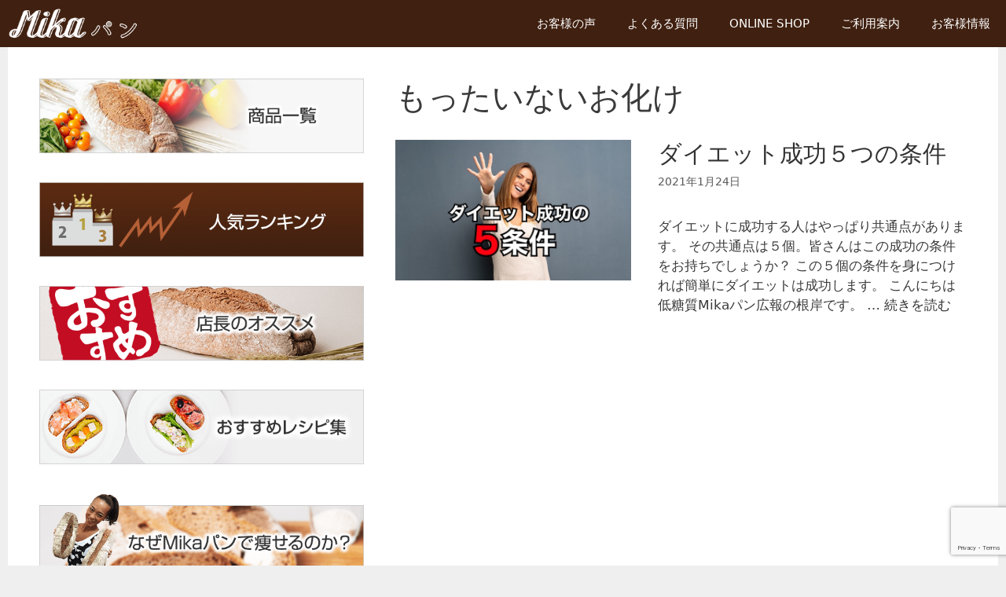

--- FILE ---
content_type: text/html; charset=UTF-8
request_url: https://www.mikapan.com/tag/%E3%82%82%E3%81%A3%E3%81%9F%E3%81%84%E3%81%AA%E3%81%84%E3%81%8A%E5%8C%96%E3%81%91/
body_size: 22900
content:
<!DOCTYPE html>
<html lang="ja">
<head>
	<meta charset="UTF-8">
	<meta name='robots' content='index, follow, max-image-preview:large, max-snippet:-1, max-video-preview:-1' />

<!-- Google Tag Manager for WordPress by gtm4wp.com -->
<script data-cfasync="false" data-pagespeed-no-defer>
	var gtm4wp_datalayer_name = "dataLayer";
	var dataLayer = dataLayer || [];
	const gtm4wp_use_sku_instead = 1;
	const gtm4wp_id_prefix = '';
	const gtm4wp_remarketing = true;
	const gtm4wp_eec = true;
	const gtm4wp_classicec = true;
	const gtm4wp_currency = 'JPY';
	const gtm4wp_product_per_impression = false;
	const gtm4wp_needs_shipping_address = false;
	const gtm4wp_business_vertical = 'retail';
	const gtm4wp_business_vertical_id = 'id';

	const gtm4wp_scrollerscript_debugmode         = false;
	const gtm4wp_scrollerscript_callbacktime      = 100;
	const gtm4wp_scrollerscript_readerlocation    = 150;
	const gtm4wp_scrollerscript_contentelementid  = "contents .post-content, div.contents";
	const gtm4wp_scrollerscript_scannertime       = 30;
</script>
<!-- End Google Tag Manager for WordPress by gtm4wp.com --><meta name="viewport" content="width=device-width, initial-scale=1">
	<!-- This site is optimized with the Yoast SEO plugin v21.5 - https://yoast.com/wordpress/plugins/seo/ -->
	<title>もったいないお化け アーカイブ | 低糖質パンでダイエット！MIKAパン【公式サイト】</title>
	<link rel="canonical" href="https://www.mikapan.com/tag/もったいないお化け/" />
	<meta property="og:locale" content="ja_JP" />
	<meta property="og:type" content="article" />
	<meta property="og:title" content="もったいないお化け アーカイブ | 低糖質パンでダイエット！MIKAパン【公式サイト】" />
	<meta property="og:url" content="https://www.mikapan.com/tag/もったいないお化け/" />
	<meta property="og:site_name" content="低糖質パンでダイエット！MIKAパン【公式サイト】" />
	<meta name="twitter:card" content="summary_large_image" />
	<script type="application/ld+json" class="yoast-schema-graph">{"@context":"https://schema.org","@graph":[{"@type":"CollectionPage","@id":"https://www.mikapan.com/tag/%e3%82%82%e3%81%a3%e3%81%9f%e3%81%84%e3%81%aa%e3%81%84%e3%81%8a%e5%8c%96%e3%81%91/","url":"https://www.mikapan.com/tag/%e3%82%82%e3%81%a3%e3%81%9f%e3%81%84%e3%81%aa%e3%81%84%e3%81%8a%e5%8c%96%e3%81%91/","name":"もったいないお化け アーカイブ | 低糖質パンでダイエット！MIKAパン【公式サイト】","isPartOf":{"@id":"https://www.mikapan.com/#website"},"primaryImageOfPage":{"@id":"https://www.mikapan.com/tag/%e3%82%82%e3%81%a3%e3%81%9f%e3%81%84%e3%81%aa%e3%81%84%e3%81%8a%e5%8c%96%e3%81%91/#primaryimage"},"image":{"@id":"https://www.mikapan.com/tag/%e3%82%82%e3%81%a3%e3%81%9f%e3%81%84%e3%81%aa%e3%81%84%e3%81%8a%e5%8c%96%e3%81%91/#primaryimage"},"thumbnailUrl":"https://www.mikapan.com/wp-content/uploads/2021/01/IMG_4061.jpg","breadcrumb":{"@id":"https://www.mikapan.com/tag/%e3%82%82%e3%81%a3%e3%81%9f%e3%81%84%e3%81%aa%e3%81%84%e3%81%8a%e5%8c%96%e3%81%91/#breadcrumb"},"inLanguage":"ja"},{"@type":"ImageObject","inLanguage":"ja","@id":"https://www.mikapan.com/tag/%e3%82%82%e3%81%a3%e3%81%9f%e3%81%84%e3%81%aa%e3%81%84%e3%81%8a%e5%8c%96%e3%81%91/#primaryimage","url":"https://www.mikapan.com/wp-content/uploads/2021/01/IMG_4061.jpg","contentUrl":"https://www.mikapan.com/wp-content/uploads/2021/01/IMG_4061.jpg","width":640,"height":382},{"@type":"BreadcrumbList","@id":"https://www.mikapan.com/tag/%e3%82%82%e3%81%a3%e3%81%9f%e3%81%84%e3%81%aa%e3%81%84%e3%81%8a%e5%8c%96%e3%81%91/#breadcrumb","itemListElement":[{"@type":"ListItem","position":1,"name":"ホーム","item":"https://www.mikapan.com/"},{"@type":"ListItem","position":2,"name":"もったいないお化け"}]},{"@type":"WebSite","@id":"https://www.mikapan.com/#website","url":"https://www.mikapan.com/","name":"低糖質パンでダイエット！MIKAパン【公式サイト】","description":"低糖質ダイエット中もおいしいパンが食べたい！」そんな皆様の声で生まれたのが「ふすま粉」を使用したMIKAパン。ブランパンの中で初のハードタイプであり１個30cmもある巨大なドイツパンです。","publisher":{"@id":"https://www.mikapan.com/#organization"},"potentialAction":[{"@type":"SearchAction","target":{"@type":"EntryPoint","urlTemplate":"https://www.mikapan.com/?s={search_term_string}"},"query-input":"required name=search_term_string"}],"inLanguage":"ja"},{"@type":"Organization","@id":"https://www.mikapan.com/#organization","name":"Mikaパン【公式】","url":"https://www.mikapan.com/","logo":{"@type":"ImageObject","inLanguage":"ja","@id":"https://www.mikapan.com/#/schema/logo/image/","url":"https://www.mikapan.com/wp-content/uploads/2020/09/mikapan.jpg","contentUrl":"https://www.mikapan.com/wp-content/uploads/2020/09/mikapan.jpg","width":1920,"height":1080,"caption":"Mikaパン【公式】"},"image":{"@id":"https://www.mikapan.com/#/schema/logo/image/"}}]}</script>
	<!-- / Yoast SEO plugin. -->


<link rel='dns-prefetch' href='//www.googletagmanager.com' />
<link rel='dns-prefetch' href='//cdnjs.cloudflare.com' />

<link rel="alternate" type="application/rss+xml" title="低糖質パンでダイエット！MIKAパン【公式サイト】 &raquo; フィード" href="https://www.mikapan.com/feed/" />
<link rel="alternate" type="application/rss+xml" title="低糖質パンでダイエット！MIKAパン【公式サイト】 &raquo; コメントフィード" href="https://www.mikapan.com/comments/feed/" />
<link rel="alternate" type="application/rss+xml" title="低糖質パンでダイエット！MIKAパン【公式サイト】 &raquo; もったいないお化け タグのフィード" href="https://www.mikapan.com/tag/%e3%82%82%e3%81%a3%e3%81%9f%e3%81%84%e3%81%aa%e3%81%84%e3%81%8a%e5%8c%96%e3%81%91/feed/" />
<link data-minify="1" rel='stylesheet' id='elementor-animate-css' href='https://www.mikapan.com/wp-content/cache/min/1/wp-content/plugins/mosaic-gallery-for-elementor/assets/css/animate.css?ver=1700041798' media='all' />
<link data-minify="1" rel='stylesheet' id='elementor-viewbox-css' href='https://www.mikapan.com/wp-content/cache/min/1/wp-content/plugins/mosaic-gallery-for-elementor/assets/css/viewbox.css?ver=1700041798' media='all' />
<link data-minify="1" rel='stylesheet' id='elementor-mosaic-gallery-css-css' href='https://www.mikapan.com/wp-content/cache/min/1/wp-content/plugins/mosaic-gallery-for-elementor/assets/css/mosaic-gallery.css?ver=1700041798' media='all' />
<style id='wp-emoji-styles-inline-css'>

	img.wp-smiley, img.emoji {
		display: inline !important;
		border: none !important;
		box-shadow: none !important;
		height: 1em !important;
		width: 1em !important;
		margin: 0 0.07em !important;
		vertical-align: -0.1em !important;
		background: none !important;
		padding: 0 !important;
	}
</style>
<link rel='stylesheet' id='wp-block-library-css' href='https://www.mikapan.com/wp-includes/css/dist/block-library/style.min.css?ver=6.4.7' media='all' />
<style id='classic-theme-styles-inline-css'>
/*! This file is auto-generated */
.wp-block-button__link{color:#fff;background-color:#32373c;border-radius:9999px;box-shadow:none;text-decoration:none;padding:calc(.667em + 2px) calc(1.333em + 2px);font-size:1.125em}.wp-block-file__button{background:#32373c;color:#fff;text-decoration:none}
</style>
<style id='global-styles-inline-css'>
body{--wp--preset--color--black: #000000;--wp--preset--color--cyan-bluish-gray: #abb8c3;--wp--preset--color--white: #ffffff;--wp--preset--color--pale-pink: #f78da7;--wp--preset--color--vivid-red: #cf2e2e;--wp--preset--color--luminous-vivid-orange: #ff6900;--wp--preset--color--luminous-vivid-amber: #fcb900;--wp--preset--color--light-green-cyan: #7bdcb5;--wp--preset--color--vivid-green-cyan: #00d084;--wp--preset--color--pale-cyan-blue: #8ed1fc;--wp--preset--color--vivid-cyan-blue: #0693e3;--wp--preset--color--vivid-purple: #9b51e0;--wp--preset--color--contrast: var(--contrast);--wp--preset--color--contrast-2: var(--contrast-2);--wp--preset--color--contrast-3: var(--contrast-3);--wp--preset--color--base: var(--base);--wp--preset--color--base-2: var(--base-2);--wp--preset--color--base-3: var(--base-3);--wp--preset--color--accent: var(--accent);--wp--preset--gradient--vivid-cyan-blue-to-vivid-purple: linear-gradient(135deg,rgba(6,147,227,1) 0%,rgb(155,81,224) 100%);--wp--preset--gradient--light-green-cyan-to-vivid-green-cyan: linear-gradient(135deg,rgb(122,220,180) 0%,rgb(0,208,130) 100%);--wp--preset--gradient--luminous-vivid-amber-to-luminous-vivid-orange: linear-gradient(135deg,rgba(252,185,0,1) 0%,rgba(255,105,0,1) 100%);--wp--preset--gradient--luminous-vivid-orange-to-vivid-red: linear-gradient(135deg,rgba(255,105,0,1) 0%,rgb(207,46,46) 100%);--wp--preset--gradient--very-light-gray-to-cyan-bluish-gray: linear-gradient(135deg,rgb(238,238,238) 0%,rgb(169,184,195) 100%);--wp--preset--gradient--cool-to-warm-spectrum: linear-gradient(135deg,rgb(74,234,220) 0%,rgb(151,120,209) 20%,rgb(207,42,186) 40%,rgb(238,44,130) 60%,rgb(251,105,98) 80%,rgb(254,248,76) 100%);--wp--preset--gradient--blush-light-purple: linear-gradient(135deg,rgb(255,206,236) 0%,rgb(152,150,240) 100%);--wp--preset--gradient--blush-bordeaux: linear-gradient(135deg,rgb(254,205,165) 0%,rgb(254,45,45) 50%,rgb(107,0,62) 100%);--wp--preset--gradient--luminous-dusk: linear-gradient(135deg,rgb(255,203,112) 0%,rgb(199,81,192) 50%,rgb(65,88,208) 100%);--wp--preset--gradient--pale-ocean: linear-gradient(135deg,rgb(255,245,203) 0%,rgb(182,227,212) 50%,rgb(51,167,181) 100%);--wp--preset--gradient--electric-grass: linear-gradient(135deg,rgb(202,248,128) 0%,rgb(113,206,126) 100%);--wp--preset--gradient--midnight: linear-gradient(135deg,rgb(2,3,129) 0%,rgb(40,116,252) 100%);--wp--preset--font-size--small: 13px;--wp--preset--font-size--medium: 20px;--wp--preset--font-size--large: 36px;--wp--preset--font-size--x-large: 42px;--wp--preset--spacing--20: 0.44rem;--wp--preset--spacing--30: 0.67rem;--wp--preset--spacing--40: 1rem;--wp--preset--spacing--50: 1.5rem;--wp--preset--spacing--60: 2.25rem;--wp--preset--spacing--70: 3.38rem;--wp--preset--spacing--80: 5.06rem;--wp--preset--shadow--natural: 6px 6px 9px rgba(0, 0, 0, 0.2);--wp--preset--shadow--deep: 12px 12px 50px rgba(0, 0, 0, 0.4);--wp--preset--shadow--sharp: 6px 6px 0px rgba(0, 0, 0, 0.2);--wp--preset--shadow--outlined: 6px 6px 0px -3px rgba(255, 255, 255, 1), 6px 6px rgba(0, 0, 0, 1);--wp--preset--shadow--crisp: 6px 6px 0px rgba(0, 0, 0, 1);}:where(.is-layout-flex){gap: 0.5em;}:where(.is-layout-grid){gap: 0.5em;}body .is-layout-flow > .alignleft{float: left;margin-inline-start: 0;margin-inline-end: 2em;}body .is-layout-flow > .alignright{float: right;margin-inline-start: 2em;margin-inline-end: 0;}body .is-layout-flow > .aligncenter{margin-left: auto !important;margin-right: auto !important;}body .is-layout-constrained > .alignleft{float: left;margin-inline-start: 0;margin-inline-end: 2em;}body .is-layout-constrained > .alignright{float: right;margin-inline-start: 2em;margin-inline-end: 0;}body .is-layout-constrained > .aligncenter{margin-left: auto !important;margin-right: auto !important;}body .is-layout-constrained > :where(:not(.alignleft):not(.alignright):not(.alignfull)){max-width: var(--wp--style--global--content-size);margin-left: auto !important;margin-right: auto !important;}body .is-layout-constrained > .alignwide{max-width: var(--wp--style--global--wide-size);}body .is-layout-flex{display: flex;}body .is-layout-flex{flex-wrap: wrap;align-items: center;}body .is-layout-flex > *{margin: 0;}body .is-layout-grid{display: grid;}body .is-layout-grid > *{margin: 0;}:where(.wp-block-columns.is-layout-flex){gap: 2em;}:where(.wp-block-columns.is-layout-grid){gap: 2em;}:where(.wp-block-post-template.is-layout-flex){gap: 1.25em;}:where(.wp-block-post-template.is-layout-grid){gap: 1.25em;}.has-black-color{color: var(--wp--preset--color--black) !important;}.has-cyan-bluish-gray-color{color: var(--wp--preset--color--cyan-bluish-gray) !important;}.has-white-color{color: var(--wp--preset--color--white) !important;}.has-pale-pink-color{color: var(--wp--preset--color--pale-pink) !important;}.has-vivid-red-color{color: var(--wp--preset--color--vivid-red) !important;}.has-luminous-vivid-orange-color{color: var(--wp--preset--color--luminous-vivid-orange) !important;}.has-luminous-vivid-amber-color{color: var(--wp--preset--color--luminous-vivid-amber) !important;}.has-light-green-cyan-color{color: var(--wp--preset--color--light-green-cyan) !important;}.has-vivid-green-cyan-color{color: var(--wp--preset--color--vivid-green-cyan) !important;}.has-pale-cyan-blue-color{color: var(--wp--preset--color--pale-cyan-blue) !important;}.has-vivid-cyan-blue-color{color: var(--wp--preset--color--vivid-cyan-blue) !important;}.has-vivid-purple-color{color: var(--wp--preset--color--vivid-purple) !important;}.has-black-background-color{background-color: var(--wp--preset--color--black) !important;}.has-cyan-bluish-gray-background-color{background-color: var(--wp--preset--color--cyan-bluish-gray) !important;}.has-white-background-color{background-color: var(--wp--preset--color--white) !important;}.has-pale-pink-background-color{background-color: var(--wp--preset--color--pale-pink) !important;}.has-vivid-red-background-color{background-color: var(--wp--preset--color--vivid-red) !important;}.has-luminous-vivid-orange-background-color{background-color: var(--wp--preset--color--luminous-vivid-orange) !important;}.has-luminous-vivid-amber-background-color{background-color: var(--wp--preset--color--luminous-vivid-amber) !important;}.has-light-green-cyan-background-color{background-color: var(--wp--preset--color--light-green-cyan) !important;}.has-vivid-green-cyan-background-color{background-color: var(--wp--preset--color--vivid-green-cyan) !important;}.has-pale-cyan-blue-background-color{background-color: var(--wp--preset--color--pale-cyan-blue) !important;}.has-vivid-cyan-blue-background-color{background-color: var(--wp--preset--color--vivid-cyan-blue) !important;}.has-vivid-purple-background-color{background-color: var(--wp--preset--color--vivid-purple) !important;}.has-black-border-color{border-color: var(--wp--preset--color--black) !important;}.has-cyan-bluish-gray-border-color{border-color: var(--wp--preset--color--cyan-bluish-gray) !important;}.has-white-border-color{border-color: var(--wp--preset--color--white) !important;}.has-pale-pink-border-color{border-color: var(--wp--preset--color--pale-pink) !important;}.has-vivid-red-border-color{border-color: var(--wp--preset--color--vivid-red) !important;}.has-luminous-vivid-orange-border-color{border-color: var(--wp--preset--color--luminous-vivid-orange) !important;}.has-luminous-vivid-amber-border-color{border-color: var(--wp--preset--color--luminous-vivid-amber) !important;}.has-light-green-cyan-border-color{border-color: var(--wp--preset--color--light-green-cyan) !important;}.has-vivid-green-cyan-border-color{border-color: var(--wp--preset--color--vivid-green-cyan) !important;}.has-pale-cyan-blue-border-color{border-color: var(--wp--preset--color--pale-cyan-blue) !important;}.has-vivid-cyan-blue-border-color{border-color: var(--wp--preset--color--vivid-cyan-blue) !important;}.has-vivid-purple-border-color{border-color: var(--wp--preset--color--vivid-purple) !important;}.has-vivid-cyan-blue-to-vivid-purple-gradient-background{background: var(--wp--preset--gradient--vivid-cyan-blue-to-vivid-purple) !important;}.has-light-green-cyan-to-vivid-green-cyan-gradient-background{background: var(--wp--preset--gradient--light-green-cyan-to-vivid-green-cyan) !important;}.has-luminous-vivid-amber-to-luminous-vivid-orange-gradient-background{background: var(--wp--preset--gradient--luminous-vivid-amber-to-luminous-vivid-orange) !important;}.has-luminous-vivid-orange-to-vivid-red-gradient-background{background: var(--wp--preset--gradient--luminous-vivid-orange-to-vivid-red) !important;}.has-very-light-gray-to-cyan-bluish-gray-gradient-background{background: var(--wp--preset--gradient--very-light-gray-to-cyan-bluish-gray) !important;}.has-cool-to-warm-spectrum-gradient-background{background: var(--wp--preset--gradient--cool-to-warm-spectrum) !important;}.has-blush-light-purple-gradient-background{background: var(--wp--preset--gradient--blush-light-purple) !important;}.has-blush-bordeaux-gradient-background{background: var(--wp--preset--gradient--blush-bordeaux) !important;}.has-luminous-dusk-gradient-background{background: var(--wp--preset--gradient--luminous-dusk) !important;}.has-pale-ocean-gradient-background{background: var(--wp--preset--gradient--pale-ocean) !important;}.has-electric-grass-gradient-background{background: var(--wp--preset--gradient--electric-grass) !important;}.has-midnight-gradient-background{background: var(--wp--preset--gradient--midnight) !important;}.has-small-font-size{font-size: var(--wp--preset--font-size--small) !important;}.has-medium-font-size{font-size: var(--wp--preset--font-size--medium) !important;}.has-large-font-size{font-size: var(--wp--preset--font-size--large) !important;}.has-x-large-font-size{font-size: var(--wp--preset--font-size--x-large) !important;}
.wp-block-navigation a:where(:not(.wp-element-button)){color: inherit;}
:where(.wp-block-post-template.is-layout-flex){gap: 1.25em;}:where(.wp-block-post-template.is-layout-grid){gap: 1.25em;}
:where(.wp-block-columns.is-layout-flex){gap: 2em;}:where(.wp-block-columns.is-layout-grid){gap: 2em;}
.wp-block-pullquote{font-size: 1.5em;line-height: 1.6;}
</style>
<link data-minify="1" rel='stylesheet' id='contact-form-7-css' href='https://www.mikapan.com/wp-content/cache/min/1/wp-content/plugins/contact-form-7/includes/css/styles.css?ver=1700041798' media='all' />
<link rel='stylesheet' id='pafe-extension-style-free-css' href='https://www.mikapan.com/wp-content/plugins/piotnet-addons-for-elementor/assets/css/minify/extension.min.css?ver=2.4.25' media='all' />
<link data-minify="1" rel='stylesheet' id='woocommerce-layout-css' href='https://www.mikapan.com/wp-content/cache/min/1/wp-content/plugins/woocommerce/assets/css/woocommerce-layout.css?ver=1700041798' media='all' />
<link data-minify="1" rel='stylesheet' id='woocommerce-smallscreen-css' href='https://www.mikapan.com/wp-content/cache/min/1/wp-content/plugins/woocommerce/assets/css/woocommerce-smallscreen.css?ver=1700041798' media='only screen and (max-width: 768px)' />
<link data-minify="1" rel='stylesheet' id='woocommerce-general-css' href='https://www.mikapan.com/wp-content/cache/min/1/wp-content/plugins/woocommerce/assets/css/woocommerce.css?ver=1700041798' media='all' />
<style id='woocommerce-inline-inline-css'>
.woocommerce form .form-row .required { visibility: visible; }
</style>
<link rel='stylesheet' id='eae-css-css' href='https://www.mikapan.com/wp-content/plugins/addon-elements-for-elementor-page-builder/assets/css/eae.min.css?ver=1.12.8' media='all' />
<link rel='stylesheet' id='font-awesome-4-shim-css' href='https://www.mikapan.com/wp-content/plugins/elementor/assets/lib/font-awesome/css/v4-shims.min.css?ver=1.0' media='all' />
<link data-minify="1" rel='stylesheet' id='font-awesome-5-all-css' href='https://www.mikapan.com/wp-content/cache/min/1/wp-content/plugins/elementor/assets/lib/font-awesome/css/all.min.css?ver=1700041798' media='all' />
<link rel='stylesheet' id='vegas-css-css' href='https://www.mikapan.com/wp-content/plugins/addon-elements-for-elementor-page-builder/assets/lib/vegas/vegas.min.css?ver=2.4.0' media='all' />
<link rel='stylesheet' id='child-pages-shortcode-css-css' href='https://www.mikapan.com/wp-content/plugins/child-pages-shortcode/css/child-pages-shortcode.min.css?ver=1.1.4' media='all' />
<link data-minify="1" rel='stylesheet' id='woo-variation-gallery-slider-css' href='https://www.mikapan.com/wp-content/cache/min/1/wp-content/plugins/woo-variation-gallery/assets/css/slick.min.css?ver=1700041798' media='all' />
<link data-minify="1" rel='stylesheet' id='dashicons-css' href='https://www.mikapan.com/wp-content/cache/min/1/wp-includes/css/dashicons.min.css?ver=1700041798' media='all' />
<link rel='stylesheet' id='woo-variation-gallery-css' href='https://www.mikapan.com/wp-content/plugins/woo-variation-gallery/assets/css/frontend.min.css?ver=1699949490' media='all' />
<style id='woo-variation-gallery-inline-css'>
:root {--wvg-thumbnail-item: 4;--wvg-thumbnail-item-gap: 0px;--wvg-single-image-size: 600px;--wvg-gallery-width: 50%;--wvg-gallery-margin: 30px;}/* Default Width */.woo-variation-product-gallery {max-width: 50% !important;width: 100%;}/* Medium Devices, Desktops *//* Small Devices, Tablets */@media only screen and (max-width: 768px) {.woo-variation-product-gallery {width: 720px;max-width: 100% !important;}}/* Extra Small Devices, Phones */@media only screen and (max-width: 480px) {.woo-variation-product-gallery {width: 320px;max-width: 100% !important;}}
</style>
<link data-minify="1" rel='stylesheet' id='wcsatt-css-css' href='https://www.mikapan.com/wp-content/cache/min/1/wp-content/plugins/woocommerce-all-products-for-subscriptions/assets/css/frontend/woocommerce.css?ver=1700041798' media='all' />
<link data-minify="1" rel='stylesheet' id='wordpress-popular-posts-css-css' href='https://www.mikapan.com/wp-content/cache/min/1/wp-content/plugins/wordpress-popular-posts/assets/css/wpp.css?ver=1700041798' media='all' />
<link data-minify="1" rel='stylesheet' id='htbbootstrap-css' href='https://www.mikapan.com/wp-content/cache/min/1/wp-content/plugins/ht-mega-for-elementor/assets/css/htbbootstrap.css?ver=1700041798' media='all' />
<link data-minify="1" rel='stylesheet' id='font-awesome-css' href='https://www.mikapan.com/wp-content/cache/min/1/wp-content/plugins/elementor/assets/lib/font-awesome/css/font-awesome.min.css?ver=1700041798' media='all' />
<link data-minify="1" rel='stylesheet' id='htmega-animation-css' href='https://www.mikapan.com/wp-content/cache/min/1/wp-content/plugins/ht-mega-for-elementor/assets/css/animation.css?ver=1700041798' media='all' />
<link data-minify="1" rel='stylesheet' id='htmega-keyframes-css' href='https://www.mikapan.com/wp-content/cache/min/1/wp-content/plugins/ht-mega-for-elementor/assets/css/htmega-keyframes.css?ver=1700041798' media='all' />
<link rel='stylesheet' id='wc-memberships-frontend-css' href='https://www.mikapan.com/wp-content/plugins/woocommerce-memberships/assets/css/frontend/wc-memberships-frontend.min.css?ver=1.19.1' media='all' />
<link data-minify="1" rel='stylesheet' id='wc-gateway-linepay-smart-payment-buttons-css' href='https://www.mikapan.com/wp-content/cache/min/1/wp-content/plugins/woocommerce-for-japan/assets/css/linepay_button.css?ver=1700041798' media='all' />
<link data-minify="1" rel='stylesheet' id='withcorp-animate-css' href='https://www.mikapan.com/wp-content/cache/min/1/ajax/libs/animate.css/3.7.0/animate.min.css?ver=1703223966' media='all' />
<style id='withcorp-animate-inline-css'>
.fixedsticky{
	;
	;
	;
	;
	height: auto;
	background-color: initial;
	z-index: 9999;
	position: fixed;
}
[class*='close-'] {
  color: #777;
  font: 1rem arial, sans-serif;
  position: absolute;
  right: 5px;
  text-decoration: none;
  text-shadow: 0 1px 0 #fff;
  top: 5px;
}

.close-classic:after {
  content: 'X';
}
</style>
<link rel='stylesheet' id='generate-style-css' href='https://www.mikapan.com/wp-content/themes/generatepress/assets/css/all.min.css?ver=3.3.1' media='all' />
<style id='generate-style-inline-css'>
@media (max-width:768px){}.resize-featured-image .post-image img {width: 300px;}
body{background-color:#efefef;color:#3a3a3a;}a{color:#1e73be;}a:hover, a:focus, a:active{color:#000000;}body .grid-container{max-width:1260px;}.wp-block-group__inner-container{max-width:1260px;margin-left:auto;margin-right:auto;}.generate-back-to-top{font-size:20px;border-radius:3px;position:fixed;bottom:30px;right:30px;line-height:40px;width:40px;text-align:center;z-index:10;transition:opacity 300ms ease-in-out;opacity:0.1;transform:translateY(1000px);}.generate-back-to-top__show{opacity:1;transform:translateY(0);}:root{--contrast:#222222;--contrast-2:#575760;--contrast-3:#b2b2be;--base:#f0f0f0;--base-2:#f7f8f9;--base-3:#ffffff;--accent:#1e73be;}:root .has-contrast-color{color:var(--contrast);}:root .has-contrast-background-color{background-color:var(--contrast);}:root .has-contrast-2-color{color:var(--contrast-2);}:root .has-contrast-2-background-color{background-color:var(--contrast-2);}:root .has-contrast-3-color{color:var(--contrast-3);}:root .has-contrast-3-background-color{background-color:var(--contrast-3);}:root .has-base-color{color:var(--base);}:root .has-base-background-color{background-color:var(--base);}:root .has-base-2-color{color:var(--base-2);}:root .has-base-2-background-color{background-color:var(--base-2);}:root .has-base-3-color{color:var(--base-3);}:root .has-base-3-background-color{background-color:var(--base-3);}:root .has-accent-color{color:var(--accent);}:root .has-accent-background-color{background-color:var(--accent);}body, button, input, select, textarea{font-family:-apple-system, system-ui, BlinkMacSystemFont, "Segoe UI", Helvetica, Arial, sans-serif, "Apple Color Emoji", "Segoe UI Emoji", "Segoe UI Symbol";}body{line-height:1.5;}.entry-content > [class*="wp-block-"]:not(:last-child):not(.wp-block-heading){margin-bottom:1.5em;}.main-navigation .main-nav ul ul li a{font-size:14px;}.sidebar .widget, .footer-widgets .widget{font-size:17px;}h1{font-weight:300;font-size:40px;}h2{font-weight:300;font-size:30px;}h3{font-size:20px;}h4{font-size:inherit;}h5{font-size:inherit;}@media (max-width:768px){.main-title{font-size:20px;}h1{font-size:30px;}h2{font-size:25px;}}.top-bar{background-color:#636363;color:#ffffff;}.top-bar a{color:#ffffff;}.top-bar a:hover{color:#303030;}.site-header{background-color:#ffffff;color:#3a3a3a;}.site-header a{color:#3a3a3a;}.main-title a,.main-title a:hover{color:#ffffff;}.site-description{color:#757575;}.main-navigation,.main-navigation ul ul{background-color:#402010;}.main-navigation .main-nav ul li a, .main-navigation .menu-toggle, .main-navigation .menu-bar-items{color:#ffffff;}.main-navigation .main-nav ul li:not([class*="current-menu-"]):hover > a, .main-navigation .main-nav ul li:not([class*="current-menu-"]):focus > a, .main-navigation .main-nav ul li.sfHover:not([class*="current-menu-"]) > a, .main-navigation .menu-bar-item:hover > a, .main-navigation .menu-bar-item.sfHover > a{color:#ffffff;background-color:#68340c;}button.menu-toggle:hover,button.menu-toggle:focus,.main-navigation .mobile-bar-items a,.main-navigation .mobile-bar-items a:hover,.main-navigation .mobile-bar-items a:focus{color:#ffffff;}.main-navigation .main-nav ul li[class*="current-menu-"] > a{color:#ffffff;background-color:#68340c;}.navigation-search input[type="search"],.navigation-search input[type="search"]:active, .navigation-search input[type="search"]:focus, .main-navigation .main-nav ul li.search-item.active > a, .main-navigation .menu-bar-items .search-item.active > a{color:#ffffff;background-color:#68340c;}.main-navigation ul ul{background-color:#3f3f3f;}.main-navigation .main-nav ul ul li a{color:#ffffff;}.main-navigation .main-nav ul ul li:not([class*="current-menu-"]):hover > a,.main-navigation .main-nav ul ul li:not([class*="current-menu-"]):focus > a, .main-navigation .main-nav ul ul li.sfHover:not([class*="current-menu-"]) > a{color:#ffffff;background-color:#4f4f4f;}.main-navigation .main-nav ul ul li[class*="current-menu-"] > a{color:#ffffff;background-color:#4f4f4f;}.separate-containers .inside-article, .separate-containers .comments-area, .separate-containers .page-header, .one-container .container, .separate-containers .paging-navigation, .inside-page-header{background-color:#ffffff;}.entry-meta{color:#595959;}.entry-meta a{color:#595959;}.entry-meta a:hover{color:#1e73be;}.sidebar .widget{background-color:#ffffff;}.sidebar .widget .widget-title{color:#000000;}.footer-widgets{background-color:#ffffff;}.footer-widgets a:hover{color:#cccccc;}.footer-widgets .widget-title{color:#000000;}.site-info{color:#ffffff;background-color:#402010;}.site-info a{color:#ffffff;}.site-info a:hover{color:#cccccc;}.footer-bar .widget_nav_menu .current-menu-item a{color:#cccccc;}input[type="text"],input[type="email"],input[type="url"],input[type="password"],input[type="search"],input[type="tel"],input[type="number"],textarea,select{color:#666666;background-color:#fafafa;border-color:#cccccc;}input[type="text"]:focus,input[type="email"]:focus,input[type="url"]:focus,input[type="password"]:focus,input[type="search"]:focus,input[type="tel"]:focus,input[type="number"]:focus,textarea:focus,select:focus{color:#666666;background-color:#ffffff;border-color:#bfbfbf;}button,html input[type="button"],input[type="reset"],input[type="submit"],a.button,a.wp-block-button__link:not(.has-background){color:#ffffff;background-color:#f7a400;}button:hover,html input[type="button"]:hover,input[type="reset"]:hover,input[type="submit"]:hover,a.button:hover,button:focus,html input[type="button"]:focus,input[type="reset"]:focus,input[type="submit"]:focus,a.button:focus,a.wp-block-button__link:not(.has-background):active,a.wp-block-button__link:not(.has-background):focus,a.wp-block-button__link:not(.has-background):hover{color:#ffffff;background-color:#f1c40f;}a.generate-back-to-top{background-color:rgba( 0,0,0,0.4 );color:#ffffff;}a.generate-back-to-top:hover,a.generate-back-to-top:focus{background-color:rgba(0,0,0,0.6);color:#ffffff;}:root{--gp-search-modal-bg-color:var(--base-3);--gp-search-modal-text-color:var(--contrast);--gp-search-modal-overlay-bg-color:rgba(0,0,0,0.2);}@media (max-width: 768px){.main-navigation .menu-bar-item:hover > a, .main-navigation .menu-bar-item.sfHover > a{background:none;color:#ffffff;}}.inside-top-bar{padding:10px;}.inside-header{padding:20px;}.site-main .wp-block-group__inner-container{padding:40px;}.entry-content .alignwide, body:not(.no-sidebar) .entry-content .alignfull{margin-left:-40px;width:calc(100% + 80px);max-width:calc(100% + 80px);}.rtl .menu-item-has-children .dropdown-menu-toggle{padding-left:20px;}.rtl .main-navigation .main-nav ul li.menu-item-has-children > a{padding-right:20px;}.widget-area .widget{padding:0px;}.site-info{padding:20px;}@media (max-width:768px){.separate-containers .inside-article, .separate-containers .comments-area, .separate-containers .page-header, .separate-containers .paging-navigation, .one-container .site-content, .inside-page-header{padding:30px;}.site-main .wp-block-group__inner-container{padding:30px;}.site-info{padding-right:10px;padding-left:10px;}.entry-content .alignwide, body:not(.no-sidebar) .entry-content .alignfull{margin-left:-30px;width:calc(100% + 60px);max-width:calc(100% + 60px);}}/* End cached CSS */@media (max-width: 768px){.main-navigation .menu-toggle,.main-navigation .mobile-bar-items,.sidebar-nav-mobile:not(#sticky-placeholder){display:block;}.main-navigation ul,.gen-sidebar-nav{display:none;}[class*="nav-float-"] .site-header .inside-header > *{float:none;clear:both;}}
.dynamic-author-image-rounded{border-radius:100%;}.dynamic-featured-image, .dynamic-author-image{vertical-align:middle;}.one-container.blog .dynamic-content-template:not(:last-child), .one-container.archive .dynamic-content-template:not(:last-child){padding-bottom:0px;}.dynamic-entry-excerpt > p:last-child{margin-bottom:0px;}
.main-navigation .main-nav ul li a,.menu-toggle,.main-navigation .mobile-bar-items a{transition: line-height 300ms ease}.main-navigation.toggled .main-nav > ul{background-color: #402010}
.navigation-branding .main-title{font-weight:bold;text-transform:none;font-size:25px;}@media (max-width: 768px){.navigation-branding .main-title{font-size:20px;}}
</style>
<link data-minify="1" rel='stylesheet' id='generate-font-icons-css' href='https://www.mikapan.com/wp-content/cache/min/1/wp-content/themes/generatepress/assets/css/components/font-icons.min.css?ver=1700041798' media='all' />
<link data-minify="1" rel='stylesheet' id='generate-child-css' href='https://www.mikapan.com/wp-content/cache/min/1/wp-content/themes/generatepress_child_cb_wp/style.css?ver=1700041798' media='all' />
<link data-minify="1" rel='stylesheet' id='aurora-heatmap-css' href='https://www.mikapan.com/wp-content/cache/min/1/wp-content/plugins/aurora-heatmap/style.css?ver=1700041798' media='all' />
<link data-minify="1" rel='stylesheet' id='va-social-buzz-css' href='https://www.mikapan.com/wp-content/cache/min/1/wp-content/plugins/va-social-buzz/assets/css/style.min.css?ver=1700041798' media='all' />
<style id='va-social-buzz-inline-css'>
.va-social-buzz .vasb_fb .vasb_fb_thumbnail{background-image:url(https://www.mikapan.com/wp-content/uploads/2020/09/cropped-mika.png);}#secondary #widget-area .va-social-buzz .vasb_fb .vasb_fb_like,#secondary .widget-area .va-social-buzz .vasb_fb .vasb_fb_like,#secondary.widget-area .va-social-buzz .vasb_fb .vasb_fb_like,.secondary .widget-area .va-social-buzz .vasb_fb .vasb_fb_like,.sidebar-container .va-social-buzz .vasb_fb .vasb_fb_like,.va-social-buzz .vasb_fb .vasb_fb_like{background-color:rgba(43,43,43,0.7);color:#ffffff;}@media only screen and (min-width:711px){.va-social-buzz .vasb_fb .vasb_fb_like{background-color:rgba(43,43,43,1);}}
</style>
<link rel='stylesheet' id='generate-blog-images-css' href='https://www.mikapan.com/wp-content/plugins/gp-premium/blog/functions/css/featured-images.min.css?ver=2.3.2' media='all' />
<link rel='stylesheet' id='generate-sticky-css' href='https://www.mikapan.com/wp-content/plugins/gp-premium/menu-plus/functions/css/sticky.min.css?ver=2.3.2' media='all' />
<link rel='stylesheet' id='generate-navigation-branding-css' href='https://www.mikapan.com/wp-content/plugins/gp-premium/menu-plus/functions/css/navigation-branding.min.css?ver=2.3.2' media='all' />
<style id='generate-navigation-branding-inline-css'>
@media (max-width: 768px){.site-header, #site-navigation, #sticky-navigation{display:none !important;opacity:0.0;}#mobile-header{display:block !important;width:100% !important;}#mobile-header .main-nav > ul{display:none;}#mobile-header.toggled .main-nav > ul, #mobile-header .menu-toggle, #mobile-header .mobile-bar-items{display:block;}#mobile-header .main-nav{-ms-flex:0 0 100%;flex:0 0 100%;-webkit-box-ordinal-group:5;-ms-flex-order:4;order:4;}}.navigation-branding img, .site-logo.mobile-header-logo img{height:60px;width:auto;}.navigation-branding .main-title{line-height:60px;}@media (max-width: 1270px){#site-navigation .navigation-branding, #sticky-navigation .navigation-branding{margin-left:10px;}}@media (max-width: 768px){.main-navigation:not(.slideout-navigation) .main-nav{-ms-flex:0 0 100%;flex:0 0 100%;}.main-navigation:not(.slideout-navigation) .inside-navigation{-ms-flex-wrap:wrap;flex-wrap:wrap;display:-webkit-box;display:-ms-flexbox;display:flex;}.nav-aligned-center .navigation-branding, .nav-aligned-left .navigation-branding{margin-right:auto;}.nav-aligned-center  .main-navigation.has-branding:not(.slideout-navigation) .inside-navigation .main-nav,.nav-aligned-center  .main-navigation.has-sticky-branding.navigation-stick .inside-navigation .main-nav,.nav-aligned-left  .main-navigation.has-branding:not(.slideout-navigation) .inside-navigation .main-nav,.nav-aligned-left  .main-navigation.has-sticky-branding.navigation-stick .inside-navigation .main-nav{margin-right:0px;}}
</style>
<link rel='stylesheet' id='generate-woocommerce-css' href='https://www.mikapan.com/wp-content/plugins/gp-premium/woocommerce/functions/css/woocommerce.min.css?ver=2.3.2' media='all' />
<style id='generate-woocommerce-inline-css'>
.woocommerce ul.products li.product .woocommerce-LoopProduct-link h2, .woocommerce ul.products li.product .woocommerce-loop-category__title{font-weight:normal;text-transform:none;font-size:20px;}.woocommerce .up-sells ul.products li.product .woocommerce-LoopProduct-link h2, .woocommerce .cross-sells ul.products li.product .woocommerce-LoopProduct-link h2, .woocommerce .related ul.products li.product .woocommerce-LoopProduct-link h2{font-size:20px;}.woocommerce #respond input#submit, .woocommerce a.button, .woocommerce button.button, .woocommerce input.button{color:#ffffff;background-color:#f7a400;font-weight:normal;text-transform:none;}.woocommerce #respond input#submit:hover, .woocommerce a.button:hover, .woocommerce button.button:hover, .woocommerce input.button:hover{color:#ffffff;background-color:#f1c40f;}.woocommerce #respond input#submit.alt, .woocommerce a.button.alt, .woocommerce button.button.alt, .woocommerce input.button.alt, .woocommerce #respond input#submit.alt.disabled, .woocommerce #respond input#submit.alt.disabled:hover, .woocommerce #respond input#submit.alt:disabled, .woocommerce #respond input#submit.alt:disabled:hover, .woocommerce #respond input#submit.alt:disabled[disabled], .woocommerce #respond input#submit.alt:disabled[disabled]:hover, .woocommerce a.button.alt.disabled, .woocommerce a.button.alt.disabled:hover, .woocommerce a.button.alt:disabled, .woocommerce a.button.alt:disabled:hover, .woocommerce a.button.alt:disabled[disabled], .woocommerce a.button.alt:disabled[disabled]:hover, .woocommerce button.button.alt.disabled, .woocommerce button.button.alt.disabled:hover, .woocommerce button.button.alt:disabled, .woocommerce button.button.alt:disabled:hover, .woocommerce button.button.alt:disabled[disabled], .woocommerce button.button.alt:disabled[disabled]:hover, .woocommerce input.button.alt.disabled, .woocommerce input.button.alt.disabled:hover, .woocommerce input.button.alt:disabled, .woocommerce input.button.alt:disabled:hover, .woocommerce input.button.alt:disabled[disabled], .woocommerce input.button.alt:disabled[disabled]:hover{color:#ffffff;background-color:#ffa200;}.woocommerce #respond input#submit.alt:hover, .woocommerce a.button.alt:hover, .woocommerce button.button.alt:hover, .woocommerce input.button.alt:hover{color:#ffffff;background-color:#f1c40f;}.woocommerce .star-rating span:before, .woocommerce p.stars:hover a::before{color:#ffa200;}.woocommerce span.onsale{background-color:#222222;color:#ffffff;}.woocommerce ul.products li.product .price, .woocommerce div.product p.price{color:#a3002b;}.woocommerce div.product .woocommerce-tabs ul.tabs li a{color:#222222;}.woocommerce div.product .woocommerce-tabs ul.tabs li a:hover, .woocommerce div.product .woocommerce-tabs ul.tabs li.active a{color:#1e73be;}.woocommerce-message{background-color:#e8626d;color:#ffffff;}div.woocommerce-message a.button, div.woocommerce-message a.button:focus, div.woocommerce-message a.button:hover, div.woocommerce-message a, div.woocommerce-message a:focus, div.woocommerce-message a:hover{color:#ffffff;}.woocommerce-info{background-color:#e8626d;color:#ffffff;}div.woocommerce-info a.button, div.woocommerce-info a.button:focus, div.woocommerce-info a.button:hover, div.woocommerce-info a, div.woocommerce-info a:focus, div.woocommerce-info a:hover{color:#ffffff;}.woocommerce-error{background-color:#e8626d;color:#ffffff;}div.woocommerce-error a.button, div.woocommerce-error a.button:focus, div.woocommerce-error a.button:hover, div.woocommerce-error a, div.woocommerce-error a:focus, div.woocommerce-error a:hover{color:#ffffff;}.woocommerce-product-details__short-description{color:#3a3a3a;}#wc-mini-cart{background-color:#ffffff;color:#000000;}#wc-mini-cart a:not(.button), #wc-mini-cart a.remove{color:#000000;}#wc-mini-cart .button{color:#ffffff;}#wc-mini-cart .button:hover, #wc-mini-cart .button:focus, #wc-mini-cart .button:active{color:#ffffff;}.woocommerce #content div.product div.images, .woocommerce div.product div.images, .woocommerce-page #content div.product div.images, .woocommerce-page div.product div.images{width:40%;}.add-to-cart-panel{background-color:#ffffff;color:#000000;}.add-to-cart-panel a:not(.button){color:#000000;}.woocommerce .widget_price_filter .price_slider_wrapper .ui-widget-content{background-color:#dddddd;}.woocommerce .widget_price_filter .ui-slider .ui-slider-range, .woocommerce .widget_price_filter .ui-slider .ui-slider-handle{background-color:#666666;}.wc-columns-container .products, .woocommerce .related ul.products, .woocommerce .up-sells ul.products{grid-gap:50px;}@media (max-width: 1024px){.woocommerce .wc-columns-container.wc-tablet-columns-2 .products{-ms-grid-columns:(1fr)[2];grid-template-columns:repeat(2, 1fr);}.wc-related-upsell-tablet-columns-2 .related ul.products, .wc-related-upsell-tablet-columns-2 .up-sells ul.products{-ms-grid-columns:(1fr)[2];grid-template-columns:repeat(2, 1fr);}}@media (max-width:768px){.add-to-cart-panel .continue-shopping{background-color:#ffffff;}.woocommerce #content div.product div.images,.woocommerce div.product div.images,.woocommerce-page #content div.product div.images,.woocommerce-page div.product div.images{width:100%;}}@media (max-width: 768px){.mobile-bar-items + .menu-toggle{text-align:left;}nav.toggled .main-nav li.wc-menu-item{display:none !important;}body.nav-search-enabled .wc-menu-cart-activated:not(#mobile-header) .mobile-bar-items{float:right;position:relative;}.nav-search-enabled .wc-menu-cart-activated:not(#mobile-header) .menu-toggle{float:left;width:auto;}.mobile-bar-items.wc-mobile-cart-items{z-index:1;}}
</style>
<link rel='stylesheet' id='generate-woocommerce-mobile-css' href='https://www.mikapan.com/wp-content/plugins/gp-premium/woocommerce/functions/css/woocommerce-mobile.min.css?ver=2.3.2' media='(max-width:768px)' />
<link data-minify="1" rel='stylesheet' id='gp-premium-icons-css' href='https://www.mikapan.com/wp-content/cache/min/1/wp-content/plugins/gp-premium/general/icons/icons.min.css?ver=1700041798' media='all' />
<link data-minify="1" rel='stylesheet' id='mikapan-recipes-style-css' href='https://www.mikapan.com/wp-content/cache/min/1/wp-content/themes/generatepress_child_cb_wp/assets/css/style.css?ver=1703223966' media='all' />
<script type="text/template" id="tmpl-variation-template">
	<div class="woocommerce-variation-description">{{{ data.variation.variation_description }}}</div>
	<div class="woocommerce-variation-price">{{{ data.variation.price_html }}}</div>
	<div class="woocommerce-variation-availability">{{{ data.variation.availability_html }}}</div>
</script>
<script type="text/template" id="tmpl-unavailable-variation-template">
	<p>この商品は対応しておりません。異なる組み合わせを選択してください。</p>
</script>
<script src="https://www.mikapan.com/wp-includes/js/jquery/jquery.min.js?ver=3.7.1" id="jquery-core-js"></script>
<script id="jquery-core-js-after">
document.addEventListener('DOMContentLoaded', function(){
            var close_button_status = localStorage.getItem('close_button_status_https://www.mikapan.com');

							                    jQuery('.fixedsticky').on('webkitAnimationEnd.fixedstickyshowanime mozAnimationEnd.fixedstickyshowanime MSAnimationEnd.fixedstickyshowanime oanimationend.fixedstickyshowanime animationend.fixedstickyshowanime', function(){
                    jQuery(this).removeClass('animated').removeClass('');
                    jQuery('body').css('overflow-x', '');
                    jQuery(this).off('webkitAnimationEnd.fixedstickyshowanime mozAnimationEnd.fixedstickyshowanime MSAnimationEnd.fixedstickyshowanime oanimationend.fixedstickyshowanime animationend.fixedstickyshowanime');
                    });
                    jQuery('body').css('overflow-x', 'hidden');
                    jQuery('.fixedsticky').css('animation-duration', 's').css('animation-delay', 's').show().addClass('animated').addClass('');
							
            //jQuery('.fixedsticky').fixedsticky();

            if(jQuery('.close-classic')[0]){
            jQuery('.close-classic').on('click', function(){
			                jQuery(this).parent().on('webkitAnimationEnd.fixedstickyhideanime mozAnimationEnd.fixedstickyhideanime MSAnimationEnd.fixedstickyhideanime oanimationend.fixedstickyhideanime animationend.fixedstickyhideanime', function(){
                jQuery(this).hide();
                jQuery('body').css('overflow-x', '');
                });
                jQuery('body').css('overflow-x', 'hidden');
                jQuery(this).parent().css('animation-duration', 's').css('animation-delay', 's').addClass('animated').addClass('');
			
            localStorage.setItem('close_button_status_https://www.mikapan.com', 'true');
            });
            }
            });
			
</script>
<script src="https://www.mikapan.com/wp-includes/js/jquery/jquery-migrate.min.js?ver=3.4.1" id="jquery-migrate-js"></script>
<script src="https://www.mikapan.com/wp-content/plugins/piotnet-addons-for-elementor/assets/js/minify/extension.min.js?ver=2.4.25" id="pafe-extension-free-js"></script>
<script src="https://www.mikapan.com/wp-content/plugins/woocommerce/assets/js/jquery-blockui/jquery.blockUI.min.js?ver=2.7.0-wc.8.3.3" id="jquery-blockui-js" defer data-wp-strategy="defer"></script>
<script src="https://www.mikapan.com/wp-content/plugins/woocommerce/assets/js/js-cookie/js.cookie.min.js?ver=2.1.4-wc.8.3.3" id="js-cookie-js" defer data-wp-strategy="defer"></script>
<script id="woocommerce-js-extra">
var woocommerce_params = {"ajax_url":"\/wp-admin\/admin-ajax.php","wc_ajax_url":"\/?wc-ajax=%%endpoint%%"};
</script>
<script src="https://www.mikapan.com/wp-content/plugins/woocommerce/assets/js/frontend/woocommerce.min.js?ver=8.3.3" id="woocommerce-js" defer data-wp-strategy="defer"></script>
<script src="https://www.mikapan.com/wp-content/plugins/addon-elements-for-elementor-page-builder/assets/js/iconHelper.js?ver=1.0" id="eae-iconHelper-js"></script>
<script src="https://www.mikapan.com/wp-content/plugins/child-pages-shortcode/js/child-pages-shortcode.min.js?ver=1.1.4" id="child-pages-shortcode-js"></script>
<script src="https://www.mikapan.com/wp-content/plugins/duracelltomi-google-tag-manager/js/analytics-talk-content-tracking.js?ver=1.18.1" id="gtm4wp-scroll-tracking-js"></script>
<script src="https://www.mikapan.com/wp-content/plugins/duracelltomi-google-tag-manager/js/gtm4wp-woocommerce-classic.js?ver=1.18.1" id="gtm4wp-woocommerce-classic-js"></script>
<script src="https://www.mikapan.com/wp-content/plugins/duracelltomi-google-tag-manager/js/gtm4wp-woocommerce-enhanced.js?ver=1.18.1" id="gtm4wp-woocommerce-enhanced-js"></script>
<script id="kk-script-js-extra">
var fetchCartItems = {"ajax_url":"https:\/\/www.mikapan.com\/wp-admin\/admin-ajax.php","action":"kk_wc_fetchcartitems","nonce":"8e26feaed5","currency":"JPY"};
</script>
<script src="https://www.mikapan.com/wp-content/plugins/kliken-marketing-for-google/assets/kk-script.js?ver=6.4.7" id="kk-script-js"></script>
<script src="https://www.mikapan.com/wp-content/plugins/woo-variation-gallery/assets/js/slick.min.js?ver=1.8.1" id="woo-variation-gallery-slider-js" defer data-wp-strategy="defer"></script>
<script src="https://www.mikapan.com/wp-includes/js/underscore.min.js?ver=1.13.4" id="underscore-js"></script>
<script id="wp-util-js-extra">
var _wpUtilSettings = {"ajax":{"url":"\/wp-admin\/admin-ajax.php"}};
</script>
<script src="https://www.mikapan.com/wp-includes/js/wp-util.min.js?ver=6.4.7" id="wp-util-js"></script>
<script src="https://www.mikapan.com/wp-includes/js/imagesloaded.min.js?ver=5.0.0" id="imagesloaded-js"></script>
<script id="wc-add-to-cart-variation-js-extra">
var wc_add_to_cart_variation_params = {"wc_ajax_url":"\/?wc-ajax=%%endpoint%%","i18n_no_matching_variations_text":"\u5546\u54c1\u306e\u9078\u629e\u306b\u4e00\u81f4\u3059\u308b\u3082\u306e\u304c\u3042\u308a\u307e\u305b\u3093\u3002\u5225\u306e\u7d44\u307f\u5408\u308f\u305b\u3092\u9078\u629e\u3057\u3066\u304f\u3060\u3055\u3044\u3002","i18n_make_a_selection_text":"\u3053\u306e\u5546\u54c1\u3092\u304a\u8cb7\u3044\u7269\u30ab\u30b4\u306b\u8ffd\u52a0\u3059\u308b\u306b\u306f\u3001\u5546\u54c1\u30aa\u30d7\u30b7\u30e7\u30f3\u3092\u9078\u629e\u3057\u3066\u304f\u3060\u3055\u3044\u3002","i18n_unavailable_text":"\u3053\u306e\u5546\u54c1\u306f\u5bfe\u5fdc\u3057\u3066\u304a\u308a\u307e\u305b\u3093\u3002\u7570\u306a\u308b\u7d44\u307f\u5408\u308f\u305b\u3092\u9078\u629e\u3057\u3066\u304f\u3060\u3055\u3044\u3002"};
</script>
<script src="https://www.mikapan.com/wp-content/plugins/woocommerce/assets/js/frontend/add-to-cart-variation.min.js?ver=8.3.3" id="wc-add-to-cart-variation-js" defer data-wp-strategy="defer"></script>
<script id="woo-variation-gallery-js-extra">
var woo_variation_gallery_options = {"gallery_reset_on_variation_change":"","enable_gallery_zoom":"1","enable_gallery_lightbox":"1","enable_gallery_preload":"1","preloader_disable":"","enable_thumbnail_slide":"1","gallery_thumbnails_columns":"4","is_vertical":"","thumbnail_position":"bottom","thumbnail_position_class_prefix":"woo-variation-gallery-thumbnail-position-","is_mobile":"","gallery_default_device_width":"50","gallery_medium_device_width":"0","gallery_small_device_width":"720","gallery_extra_small_device_width":"320"};
</script>
<script src="https://www.mikapan.com/wp-content/plugins/woo-variation-gallery/assets/js/frontend.min.js?ver=1699949490" id="woo-variation-gallery-js" defer data-wp-strategy="defer"></script>
<script id="wpp-json" type="application/json">
{"sampling_active":0,"sampling_rate":100,"ajax_url":"https:\/\/www.mikapan.com\/wp-json\/wordpress-popular-posts\/v1\/popular-posts","api_url":"https:\/\/www.mikapan.com\/wp-json\/wordpress-popular-posts","ID":0,"token":"556f66662f","lang":0,"debug":0}
</script>
<script src="https://www.mikapan.com/wp-content/plugins/wordpress-popular-posts/assets/js/wpp.min.js?ver=6.3.4" id="wpp-js-js"></script>
<script src="https://www.mikapan.com/withcorp-swm-js" id="withcorp-sw-js"></script>
<script id="aurora-heatmap-js-extra">
var aurora_heatmap = {"_mode":"reporter","ajax_url":"https:\/\/www.mikapan.com\/wp-admin\/admin-ajax.php","action":"aurora_heatmap","interval":"10","stacks":"10","reports":"click_pc,click_mobile","debug":"0","ajax_delay_time":"3000"};
</script>
<script src="https://www.mikapan.com/wp-content/plugins/aurora-heatmap/js/aurora-heatmap.min.js?ver=1.6.0" id="aurora-heatmap-js"></script>

<!-- Google アナリティクス スニペット (Site Kit が追加) -->
<script src="https://www.googletagmanager.com/gtag/js?id=UA-128997144-4" id="google_gtagjs-js" async></script>
<script id="google_gtagjs-js-after">
window.dataLayer = window.dataLayer || [];function gtag(){dataLayer.push(arguments);}
gtag('set', 'linker', {"domains":["www.mikapan.com"]} );
gtag("js", new Date());
gtag("set", "developer_id.dZTNiMT", true);
gtag("config", "UA-128997144-4", {"anonymize_ip":true});
</script>

<!-- (ここまで) Google アナリティクス スニペット (Site Kit が追加) -->
<link rel="https://api.w.org/" href="https://www.mikapan.com/wp-json/" /><link rel="alternate" type="application/json" href="https://www.mikapan.com/wp-json/wp/v2/tags/83" /><link rel="EditURI" type="application/rsd+xml" title="RSD" href="https://www.mikapan.com/xmlrpc.php?rsd" />
<meta name="generator" content="WordPress 6.4.7" />
<meta name="generator" content="WooCommerce 8.3.3" />
        <script type="text/javascript">
            ( function () {
                window.lae_fs = { can_use_premium_code: false};
            } )();
        </script>
        <meta name="generator" content="Site Kit by Google 1.113.0" />
<!-- Google Tag Manager for WordPress by gtm4wp.com -->
<!-- GTM Container placement set to footer -->
<script data-cfasync="false" data-pagespeed-no-defer type="text/javascript">
	var dataLayer_content = {"visitorLoginState":"logged-out","visitorType":"visitor-logged-out","pagePostType":"post","pagePostType2":"tag-post","customerTotalOrders":0,"customerTotalOrderValue":"0.00","customerFirstName":"","customerLastName":"","customerBillingFirstName":"","customerBillingLastName":"","customerBillingCompany":"","customerBillingAddress1":"","customerBillingAddress2":"","customerBillingCity":"","customerBillingState":"","customerBillingPostcode":"","customerBillingCountry":"","customerBillingEmail":"","customerBillingEmailHash":"e3b0c44298fc1c149afbf4c8996fb92427ae41e4649b934ca495991b7852b855","customerBillingPhone":"","customerShippingFirstName":"","customerShippingLastName":"","customerShippingCompany":"","customerShippingAddress1":"","customerShippingAddress2":"","customerShippingCity":"","customerShippingState":"","customerShippingPostcode":"","customerShippingCountry":"","cartContent":{"totals":{"applied_coupons":[],"discount_total":0,"subtotal":0,"total":0},"items":[]},"ecomm_pagetype":"other"};
	dataLayer.push( dataLayer_content );
</script>
<script data-cfasync="false">
(function(w,d,s,l,i){w[l]=w[l]||[];w[l].push({'gtm.start':
new Date().getTime(),event:'gtm.js'});var f=d.getElementsByTagName(s)[0],
j=d.createElement(s),dl=l!='dataLayer'?'&l='+l:'';j.async=true;j.src=
'//www.googletagmanager.com/gtm.js?id='+i+dl;f.parentNode.insertBefore(j,f);
})(window,document,'script','dataLayer','GTM-53MBK9H');
</script>
<!-- End Google Tag Manager -->
<!-- End Google Tag Manager for WordPress by gtm4wp.com -->            <style id="wpp-loading-animation-styles">@-webkit-keyframes bgslide{from{background-position-x:0}to{background-position-x:-200%}}@keyframes bgslide{from{background-position-x:0}to{background-position-x:-200%}}.wpp-widget-placeholder,.wpp-widget-block-placeholder,.wpp-shortcode-placeholder{margin:0 auto;width:60px;height:3px;background:#dd3737;background:linear-gradient(90deg,#dd3737 0%,#571313 10%,#dd3737 100%);background-size:200% auto;border-radius:3px;-webkit-animation:bgslide 1s infinite linear;animation:bgslide 1s infinite linear}</style>
            	<noscript><style>.woocommerce-product-gallery{ opacity: 1 !important; }</style></noscript>
	<meta name="generator" content="Elementor 3.17.3; features: e_dom_optimization, e_optimized_assets_loading, additional_custom_breakpoints; settings: css_print_method-external, google_font-enabled, font_display-auto">
<link rel="icon" href="https://www.mikapan.com/wp-content/uploads/2020/09/cropped-mika-32x32.png" sizes="32x32" />
<link rel="icon" href="https://www.mikapan.com/wp-content/uploads/2020/09/cropped-mika-192x192.png" sizes="192x192" />
<link rel="apple-touch-icon" href="https://www.mikapan.com/wp-content/uploads/2020/09/cropped-mika-180x180.png" />
<meta name="msapplication-TileImage" content="https://www.mikapan.com/wp-content/uploads/2020/09/cropped-mika-270x270.png" />
		<style id="wp-custom-css">
			aside.widget_shopping_cart{
	border: rgb(204,204,204) 4px solid;
}
aside.widget_shopping_cart>div{
	padding: 10px;
}

.elementor-menu-cart__toggle .elementor-button {
    background: transparent;
    border-radius: 0;
    color: #818a91;
    border: 1px solid;
    border-color: inherit;
    display: -webkit-inline-box;
    display: -ms-inline-flexbox;
    display: inline-flex;
    -webkit-box-align: center;
    -ms-flex-align: center;
    align-items: center
}

.elementor-menu-cart__toggle .elementor-button-text {
    margin-right: .3em
}

.elementor-menu-cart__toggle .elementor-button-icon {
    position: relative;
    -webkit-transition: color .1s;
    -o-transition: color .1s;
    transition: color .1s
}

.elementor-menu-cart--items-indicator-bubble .elementor-menu-cart__toggle .elementor-button-icon[data-counter]:before {
    content: attr(data-counter);
    display: block;
    position: absolute;
    min-width: 1.6em;
    height: 1.6em;
    line-height: 1.5em;
    top: -.7em;
    right: -.7em;
    border-radius: 100%;
    color: #fff;
    background-color: #d9534f;
    text-align: center;
    font-size: 10px
}

.elementor-menu-cart--items-indicator-plain .elementor-menu-cart__toggle .elementor-button-icon[data-counter]:before {
    content: attr(data-counter);
    display: inline-block;
    font-weight: 400
}

.elementor-menu-cart--empty-indicator-hide .elementor-menu-cart__toggle .elementor-button-icon[data-counter="0"]:before {
    content: none
}

.elementor-menu-cart__container {
    -webkit-transform: scale(1);
    -ms-transform: scale(1);
    transform: scale(1);
    overflow: hidden;
    position: fixed;
    z-index: 9998;
    top: 0;
    left: 0;
    width: 100vw;
    height: 100vh;
    background-color: rgba(0,0,0,.25);
    -webkit-transition: background-color .4s,-webkit-transform 0s;
    transition: background-color .4s,-webkit-transform 0s;
    -o-transition: background-color .4s,transform 0s;
    transition: background-color .4s,transform 0s;
    transition: background-color .4s,transform 0s,-webkit-transform 0s
}

.elementor-menu-cart__container .elementor-menu-cart__main {
    -webkit-transition: .3s;
    -o-transition: .3s;
    transition: .3s;
    position: fixed;
    top: 0;
    width: 350px;
    max-width: 100%;
    right: 0;
    bottom: 0;
    padding: 0 30px;
    background-color: #fff;
    -webkit-box-shadow: 0 0 20px rgba(0,0,0,.2);
    box-shadow: 0 0 20px rgba(0,0,0,.2);
    -webkit-transform: translateX(0);
    -ms-transform: translateX(0);
    transform: translateX(0)
}

.elementor-menu-cart__container:not(.elementor-menu-cart--shown) {
    background-color: transparent;
    -webkit-transform: scale(0);
    -ms-transform: scale(0);
    transform: scale(0);
    -webkit-transition: background-color .4s,-webkit-transform 0s .4s;
    transition: background-color .4s,-webkit-transform 0s .4s;
    -o-transition: background-color .4s,transform 0s .4s;
    transition: background-color .4s,transform 0s .4s;
    transition: background-color .4s,transform 0s .4s,-webkit-transform 0s .4s
}

.elementor-menu-cart__container:not(.elementor-menu-cart--shown) .elementor-menu-cart__main {
    overflow: hidden;
    opacity: 0;
    -webkit-transform: translateX(100%);
    -ms-transform: translateX(100%);
    transform: translateX(100%)
}

.elementor-menu-cart__container:not(.elementor-menu-cart--shown) .dialog-lightbox-close-button {
    display: none
}

.elementor-menu-cart__main {
    display: -webkit-box;
    display: -ms-flexbox;
    display: flex;
    -webkit-box-orient: vertical;
    -webkit-box-direction: normal;
    -ms-flex-direction: column;
    flex-direction: column;
    -webkit-box-align: stretch;
    -ms-flex-align: stretch;
    align-items: stretch;
    font-size: 14px
}

.elementor-menu-cart__close-button {
    width: 25px;
    height: 25px;
    position: relative;
    margin: 20px 0;
    -ms-flex-item-align: end;
    align-self: flex-end;
    cursor: pointer
}

.elementor-menu-cart__close-button:after,.elementor-menu-cart__close-button:before {
    content: "";
    position: absolute;
    height: 3px;
    width: 100%;
    top: 50%;
    left: 0;
    margin-top: -1px;
    background: #818a91;
    border-radius: 1px
}

.elementor-menu-cart__close-button:before {
    -webkit-transform: rotate(45deg);
    -ms-transform: rotate(45deg);
    transform: rotate(45deg)
}

.elementor-menu-cart__close-button:after {
    -webkit-transform: rotate(-45deg);
    -ms-transform: rotate(-45deg);
    transform: rotate(-45deg)
}

.elementor-menu-cart__products {
    max-height: calc(100vh - 250px);
    overflow: hidden;
    overflow-y: auto;
    -webkit-overflow-scrolling: touch
}

.elementor-menu-cart__product {
    display: grid;
    grid-template-columns: 25% auto 50px;
    grid-template-rows: 75% auto
}

.elementor-menu-cart__product-image {
    grid-row-start: 1;
    grid-row-end: 3;
    width: 100%
}

.elementor-menu-cart__product-image a,.elementor-menu-cart__product-image img {
    display: block
}

.elementor-menu-cart__product-name {
    grid-column-start: 2;
    grid-column-end: 4;
    margin: 0
}

.elementor-menu-cart__product-price {
    -ms-flex-item-align: end;
    align-self: end;
    color: #d4d4d4;
    font-weight: 300
}

.elementor-menu-cart__product-price .amount {
    font-weight: 600
}

.elementor-menu-cart__product-name,.elementor-menu-cart__product-price {
    font-size: 14px;
    padding-left: 20px
}

.elementor-menu-cart__product-remove {
    -ms-flex-item-align: end;
    align-self: end;
    justify-self: end;
    color: #818a91;
    width: 22px;
    height: 22px;
    border-radius: 20px;
    border: 1px solid #d4d4d4;
    text-align: center;
    overflow: hidden;
    position: relative
}

.elementor-menu-cart__product-remove:after,.elementor-menu-cart__product-remove:before {
    content: "";
    position: absolute;
    height: 1px;
    width: 50%;
    top: 50%;
    left: 25%;
    margin-top: -1px;
    background: #d4d4d4;
    z-index: 1
}

.elementor-menu-cart__product-remove:before {
    -webkit-transform: rotate(45deg);
    -ms-transform: rotate(45deg);
    transform: rotate(45deg)
}

.elementor-menu-cart__product-remove:after {
    -webkit-transform: rotate(-45deg);
    -ms-transform: rotate(-45deg);
    transform: rotate(-45deg)
}

.elementor-menu-cart__product-remove>a {
    display: block;
    z-index: 2;
    width: 100%;
    height: 100%;
    overflow: hidden;
    opacity: 0;
    position: absolute
}

.elementor-menu-cart__product:not(:last-of-type),.elementor-menu-cart__products,.elementor-menu-cart__subtotal {
    border-bottom: 1px solid #d4d4d4
}

.elementor-menu-cart__footer-buttons,.elementor-menu-cart__product:not(:first-of-type),.elementor-menu-cart__subtotal {
    padding-top: 20px
}

.elementor-menu-cart__product,.elementor-menu-cart__subtotal {
    padding-bottom: 20px
}

.elementor-menu-cart__subtotal {
    font-size: 20px;
    text-align: center;
    font-weight: 600
}

.elementor-menu-cart__footer-buttons {
    font-size: 20px;
    text-align: center;
    display: grid;
    grid-column-gap: 10px;
    grid-row-gap: 10px
}

.elementor-menu-cart__footer-buttons .elementor-button {
    border-radius: 0
}

.elementor-menu-cart--buttons-inline .elementor-menu-cart__footer-buttons {
    grid-template-columns: 1fr 1fr
}

.elementor-menu-cart--buttons-stacked .elementor-menu-cart__footer-buttons {
    grid-template-columns: 1fr
}

.elementor-button {
    display: inline-block;
    line-height: 1;
    background-color: #818a91;
    font-size: 15px;
    padding: 12px 24px;
    -webkit-border-radius: 3px;
    border-radius: 3px;
    color: #fff;
    fill: #fff;
    text-align: center;
    -webkit-transition: all .3s;
    -o-transition: all .3s;
    transition: all .3s;
}

.elementor-button:focus, .elementor-button:hover, .elementor-button:visited {
    color: #fff;
}
.woo-variation-product-gallery{
	padding-right: 40px;
}

@media screen and (max-width: 768px){
	.woo-variation-product-gallery{
		float: none;
	}
}

@media screen and (max-width: 480px){
	.woo-variation-product-gallery{
		padding-right: 0;
		width: 100%;
	}
}

/**.woocommerce div.product .woocommerce-tabs ul.tabs{
	display: none;
}**/
.woocommerce div.product .woocommerce-tabs ul.tabs .additional_information_tab#tab-title-additional_information{
	display: none;
}

.woocommerce-Tabs-panel.woocommerce-Tabs-panel--description.panel.entry-content.wc-tab h2:first-child{
	display: none;
}

figcaption {
text-align : center;
font-size : 20px !important;
}		</style>
		<noscript><style id="rocket-lazyload-nojs-css">.rll-youtube-player, [data-lazy-src]{display:none !important;}</style></noscript></head>

<body class="archive tag tag-83 wp-custom-logo wp-embed-responsive theme-generatepress post-image-above-header post-image-aligned-left sticky-menu-fade sticky-enabled both-sticky-menu mobile-header mobile-header-logo mobile-header-sticky woocommerce-no-js woo-variation-gallery woo-variation-gallery-theme-generatepress left-sidebar nav-below-header one-container fluid-header active-footer-widgets-3 nav-aligned-right header-aligned-left dropdown-hover elementor-default elementor-kit-26" itemtype="https://schema.org/Blog" itemscope>
	<a class="screen-reader-text skip-link" href="#content" title="コンテンツへスキップ">コンテンツへスキップ</a>		<nav id="mobile-header" itemtype="https://schema.org/SiteNavigationElement" itemscope class="main-navigation mobile-header-navigation has-branding has-sticky-branding">
			<div class="inside-navigation grid-container grid-parent">
				<div class="site-logo mobile-header-logo">
						<a href="https://www.mikapan.com/" title="低糖質パンでダイエット！MIKAパン【公式サイト】" rel="home">
							<img src="data:image/svg+xml,%3Csvg%20xmlns='http://www.w3.org/2000/svg'%20viewBox='0%200%20232%2056'%3E%3C/svg%3E" alt="低糖質パンでダイエット！MIKAパン【公式サイト】" class="is-logo-image" width="232" height="56" data-lazy-src="https://www.mikapan.com/wp-content/uploads/2020/06/アセット-16-1.png" /><noscript><img src="https://www.mikapan.com/wp-content/uploads/2020/06/アセット-16-1.png" alt="低糖質パンでダイエット！MIKAパン【公式サイト】" class="is-logo-image" width="232" height="56" /></noscript>
						</a>
					</div>					<button class="menu-toggle" aria-controls="mobile-menu" aria-expanded="false">
						<span class="mobile-menu">Menu</span>					</button>
					<div id="mobile-menu" class="main-nav"><ul id="menu-%e3%83%98%e3%83%83%e3%83%80%e3%83%bc%e3%83%a1%e3%83%8b%e3%83%a5%e3%83%bc" class=" menu sf-menu"><li id="menu-item-249" class="menu-item menu-item-type-post_type menu-item-object-page menu-item-249"><a href="https://www.mikapan.com/voice/">お客様の声</a></li>
<li id="menu-item-250" class="menu-item menu-item-type-post_type menu-item-object-page menu-item-250"><a href="https://www.mikapan.com/faq/">よくある質問</a></li>
<li id="menu-item-87" class="menu-item menu-item-type-post_type menu-item-object-page menu-item-87"><a href="https://www.mikapan.com/online-shop/">ONLINE SHOP</a></li>
<li id="menu-item-176" class="menu-item menu-item-type-post_type menu-item-object-page menu-item-176"><a href="https://www.mikapan.com/shopping-guidance/">ご利用案内</a></li>
<li id="menu-item-85" class="menu-item menu-item-type-post_type menu-item-object-page menu-item-85"><a href="https://www.mikapan.com/my-account/">お客様情報</a></li>
</ul></div>			</div><!-- .inside-navigation -->
		</nav><!-- #site-navigation -->
				<nav class="has-branding  main-navigation sub-menu-right" id="site-navigation" aria-label="プライマリ"  itemtype="https://schema.org/SiteNavigationElement" itemscope>
			<div class="inside-navigation">
				<div class="navigation-branding"><div class="site-logo">
						<a href="https://www.mikapan.com/" title="低糖質パンでダイエット！MIKAパン【公式サイト】" rel="home">
							<img  class="header-image is-logo-image" alt="低糖質パンでダイエット！MIKAパン【公式サイト】" src="data:image/svg+xml,%3Csvg%20xmlns='http://www.w3.org/2000/svg'%20viewBox='0%200%20232%2056'%3E%3C/svg%3E" title="低糖質パンでダイエット！MIKAパン【公式サイト】" width="232" height="56" data-lazy-src="https://www.mikapan.com/wp-content/uploads/2020/06/アセット-16-1.png" /><noscript><img  class="header-image is-logo-image" alt="低糖質パンでダイエット！MIKAパン【公式サイト】" src="https://www.mikapan.com/wp-content/uploads/2020/06/アセット-16-1.png" title="低糖質パンでダイエット！MIKAパン【公式サイト】" width="232" height="56" /></noscript>
						</a>
					</div></div>				<button class="menu-toggle" aria-controls="primary-menu" aria-expanded="false">
					<span class="mobile-menu">Menu</span>				</button>
				<div id="primary-menu" class="main-nav"><ul id="menu-%e3%83%98%e3%83%83%e3%83%80%e3%83%bc%e3%83%a1%e3%83%8b%e3%83%a5%e3%83%bc-1" class=" menu sf-menu"><li class="menu-item menu-item-type-post_type menu-item-object-page menu-item-249"><a href="https://www.mikapan.com/voice/">お客様の声</a></li>
<li class="menu-item menu-item-type-post_type menu-item-object-page menu-item-250"><a href="https://www.mikapan.com/faq/">よくある質問</a></li>
<li class="menu-item menu-item-type-post_type menu-item-object-page menu-item-87"><a href="https://www.mikapan.com/online-shop/">ONLINE SHOP</a></li>
<li class="menu-item menu-item-type-post_type menu-item-object-page menu-item-176"><a href="https://www.mikapan.com/shopping-guidance/">ご利用案内</a></li>
<li class="menu-item menu-item-type-post_type menu-item-object-page menu-item-85"><a href="https://www.mikapan.com/my-account/">お客様情報</a></li>
</ul></div>			</div>
		</nav>
		
	<div class="site grid-container container hfeed grid-parent" id="page">
				<div class="site-content" id="content">
			
	<div class="content-area grid-parent mobile-grid-100 push-35 grid-65 tablet-push-35 tablet-grid-65" id="primary">
		<main class="site-main" id="main">
					<header class="page-header" aria-label="ページ">
			
			<h1 class="page-title">
				もったいないお化け			</h1>

					</header>
		<article id="post-2883" class="post-2883 post type-post status-publish format-standard has-post-thumbnail hentry category-blog tag-79 tag-80 tag-81 tag-82 tag-83 tag-84 tag-85 tag-75 tag-76 tag-77 tag-78 tag-71 tag-64 tag-53 tag-54 tag-42 tag-43 tag-45 tag-mika tag-diet tag-22 resize-featured-image" itemtype="https://schema.org/CreativeWork" itemscope>
	<div class="inside-article">
		<div class="post-image">
						
						<a href="https://www.mikapan.com/5conditions/">
							<img width="640" height="382" src="data:image/svg+xml,%3Csvg%20xmlns='http://www.w3.org/2000/svg'%20viewBox='0%200%20640%20382'%3E%3C/svg%3E" class="attachment-large size-large wp-post-image" alt="" itemprop="image" decoding="async" fetchpriority="high" data-lazy-srcset="https://www.mikapan.com/wp-content/uploads/2021/01/IMG_4061.jpg 640w, https://www.mikapan.com/wp-content/uploads/2021/01/IMG_4061-300x179.jpg 300w, https://www.mikapan.com/wp-content/uploads/2021/01/IMG_4061-600x358.jpg 600w" data-lazy-sizes="(max-width: 640px) 100vw, 640px" data-lazy-src="https://www.mikapan.com/wp-content/uploads/2021/01/IMG_4061.jpg" /><noscript><img width="640" height="382" src="https://www.mikapan.com/wp-content/uploads/2021/01/IMG_4061.jpg" class="attachment-large size-large wp-post-image" alt="" itemprop="image" decoding="async" fetchpriority="high" srcset="https://www.mikapan.com/wp-content/uploads/2021/01/IMG_4061.jpg 640w, https://www.mikapan.com/wp-content/uploads/2021/01/IMG_4061-300x179.jpg 300w, https://www.mikapan.com/wp-content/uploads/2021/01/IMG_4061-600x358.jpg 600w" sizes="(max-width: 640px) 100vw, 640px" /></noscript>
						</a>
					</div>			<header class="entry-header" aria-label="内容">
				<h2 class="entry-title" itemprop="headline"><a href="https://www.mikapan.com/5conditions/" rel="bookmark">ダイエット成功５つの条件</a></h2>		<div class="entry-meta">
			<span class="posted-on"><time class="updated" datetime="2021-01-25T14:50:53+09:00" itemprop="dateModified">2021年1月25日</time><time class="entry-date published" datetime="2021-01-24T10:51:31+09:00" itemprop="datePublished">2021年1月24日</time></span> 		</div>
					</header>
			
			<div class="entry-summary" itemprop="text">
				<p>ダイエットに成功する人はやっぱり共通点があります。 その共通点は５個。皆さんはこの成功の条件をお持ちでしょうか？ この５個の条件を身につければ簡単にダイエットは成功します。 こんにちは低糖質Mikaパン広報の根岸です。  &#8230; <a title="ダイエット成功５つの条件" class="read-more" href="https://www.mikapan.com/5conditions/" aria-label="More on ダイエット成功５つの条件">続きを読む</a></p>
			</div>

			</div>
</article>
		</main>
	</div>

	<div class="widget-area sidebar is-left-sidebar grid-35 tablet-grid-35 mobile-grid-100 grid-parent pull-65 tablet-pull-65" id="left-sidebar">
	<div class="inside-left-sidebar">
		<aside id="widget_sp_image-7" class="widget inner-padding widget_sp_image"><a href="https://www.mikapan.com/online-shop/" target="_self" class="widget_sp_image-image-link"><img width="600" height="138" alt="商品一覧" class="attachment-full" style="max-width: 100%;" data-lazy-srcset="https://www.mikapan.com/wp-content/uploads/2021/02/aefbaerth.jpg 600w, https://www.mikapan.com/wp-content/uploads/2021/02/aefbaerth-300x69.jpg 300w" data-lazy-sizes="(max-width: 600px) 100vw, 600px" src="data:image/svg+xml,%3Csvg%20xmlns='http://www.w3.org/2000/svg'%20viewBox='0%200%20600%20138'%3E%3C/svg%3E" data-lazy-src="https://www.mikapan.com/wp-content/uploads/2021/02/aefbaerth.jpg" /><noscript><img width="600" height="138" alt="商品一覧" class="attachment-full" style="max-width: 100%;" srcset="https://www.mikapan.com/wp-content/uploads/2021/02/aefbaerth.jpg 600w, https://www.mikapan.com/wp-content/uploads/2021/02/aefbaerth-300x69.jpg 300w" sizes="(max-width: 600px) 100vw, 600px" src="https://www.mikapan.com/wp-content/uploads/2021/02/aefbaerth.jpg" /></noscript></a></aside><aside id="widget_sp_image-3" class="widget inner-padding widget_sp_image"><a href="https://www.mikapan.com/ranking/" target="_self" class="widget_sp_image-image-link"><img width="600" height="138" alt="人気ランキング" class="attachment-full" style="max-width: 100%;" data-lazy-srcset="https://www.mikapan.com/wp-content/uploads/2020/08/aerga4r.png 600w, https://www.mikapan.com/wp-content/uploads/2020/08/aerga4r-300x69.png 300w" data-lazy-sizes="(max-width: 600px) 100vw, 600px" src="data:image/svg+xml,%3Csvg%20xmlns='http://www.w3.org/2000/svg'%20viewBox='0%200%20600%20138'%3E%3C/svg%3E" data-lazy-src="https://www.mikapan.com/wp-content/uploads/2020/08/aerga4r.png" /><noscript><img width="600" height="138" alt="人気ランキング" class="attachment-full" style="max-width: 100%;" srcset="https://www.mikapan.com/wp-content/uploads/2020/08/aerga4r.png 600w, https://www.mikapan.com/wp-content/uploads/2020/08/aerga4r-300x69.png 300w" sizes="(max-width: 600px) 100vw, 600px" src="https://www.mikapan.com/wp-content/uploads/2020/08/aerga4r.png" /></noscript></a></aside><aside id="widget_sp_image-4" class="widget inner-padding widget_sp_image"><a href="https://www.mikapan.com/recommended/" target="_self" class="widget_sp_image-image-link"><img width="600" height="138" alt="店長のおすすめ" class="attachment-full" style="max-width: 100%;" data-lazy-srcset="https://www.mikapan.com/wp-content/uploads/2020/07/gaerg4.png 600w, https://www.mikapan.com/wp-content/uploads/2020/07/gaerg4-300x69.png 300w" data-lazy-sizes="(max-width: 600px) 100vw, 600px" src="data:image/svg+xml,%3Csvg%20xmlns='http://www.w3.org/2000/svg'%20viewBox='0%200%20600%20138'%3E%3C/svg%3E" data-lazy-src="https://www.mikapan.com/wp-content/uploads/2020/07/gaerg4.png" /><noscript><img width="600" height="138" alt="店長のおすすめ" class="attachment-full" style="max-width: 100%;" srcset="https://www.mikapan.com/wp-content/uploads/2020/07/gaerg4.png 600w, https://www.mikapan.com/wp-content/uploads/2020/07/gaerg4-300x69.png 300w" sizes="(max-width: 600px) 100vw, 600px" src="https://www.mikapan.com/wp-content/uploads/2020/07/gaerg4.png" /></noscript></a></aside><aside id="widget_sp_image-14" class="widget inner-padding widget_sp_image"><a href="https://www.mikapan.com/recipes/" target="_self" class="widget_sp_image-image-link"><img width="600" height="138" alt="おすすめレシピ集" class="attachment-full" style="max-width: 100%;" data-lazy-srcset="https://www.mikapan.com/wp-content/uploads/2021/02/aerga4r-1.png 600w, https://www.mikapan.com/wp-content/uploads/2021/02/aerga4r-1-300x69.png 300w" data-lazy-sizes="(max-width: 600px) 100vw, 600px" src="data:image/svg+xml,%3Csvg%20xmlns='http://www.w3.org/2000/svg'%20viewBox='0%200%20600%20138'%3E%3C/svg%3E" data-lazy-src="https://www.mikapan.com/wp-content/uploads/2021/02/aerga4r-1.png" /><noscript><img width="600" height="138" alt="おすすめレシピ集" class="attachment-full" style="max-width: 100%;" srcset="https://www.mikapan.com/wp-content/uploads/2021/02/aerga4r-1.png 600w, https://www.mikapan.com/wp-content/uploads/2021/02/aerga4r-1-300x69.png 300w" sizes="(max-width: 600px) 100vw, 600px" src="https://www.mikapan.com/wp-content/uploads/2021/02/aerga4r-1.png" /></noscript></a></aside><aside id="widget_sp_image-6" class="widget inner-padding widget_sp_image"><a href="https://www.mikapan.com/mikapansdiet/" target="_self" class="widget_sp_image-image-link"><img width="600" height="160" alt="なぜミカパンで痩せるのか？" class="attachment-full" style="max-width: 100%;" data-lazy-srcset="https://www.mikapan.com/wp-content/uploads/2020/07/thsrty.png 600w, https://www.mikapan.com/wp-content/uploads/2020/07/thsrty-300x80.png 300w" data-lazy-sizes="(max-width: 600px) 100vw, 600px" src="data:image/svg+xml,%3Csvg%20xmlns='http://www.w3.org/2000/svg'%20viewBox='0%200%20600%20160'%3E%3C/svg%3E" data-lazy-src="https://www.mikapan.com/wp-content/uploads/2020/07/thsrty.png" /><noscript><img width="600" height="160" alt="なぜミカパンで痩せるのか？" class="attachment-full" style="max-width: 100%;" srcset="https://www.mikapan.com/wp-content/uploads/2020/07/thsrty.png 600w, https://www.mikapan.com/wp-content/uploads/2020/07/thsrty-300x80.png 300w" sizes="(max-width: 600px) 100vw, 600px" src="https://www.mikapan.com/wp-content/uploads/2020/07/thsrty.png" /></noscript></a></aside><aside id="widget_sp_image-2" class="widget inner-padding widget_sp_image"><a href="https://www.mikapan.com/product-category/mikapan/subscription/" target="_self" class="widget_sp_image-image-link"><img width="600" height="138" alt="便利な定期購入はこちら" class="attachment-full" style="max-width: 100%;" data-lazy-srcset="https://www.mikapan.com/wp-content/uploads/2020/07/gaergaer.png 600w, https://www.mikapan.com/wp-content/uploads/2020/07/gaergaer-300x69.png 300w" data-lazy-sizes="(max-width: 600px) 100vw, 600px" src="data:image/svg+xml,%3Csvg%20xmlns='http://www.w3.org/2000/svg'%20viewBox='0%200%20600%20138'%3E%3C/svg%3E" data-lazy-src="https://www.mikapan.com/wp-content/uploads/2020/07/gaergaer.png" /><noscript><img width="600" height="138" alt="便利な定期購入はこちら" class="attachment-full" style="max-width: 100%;" srcset="https://www.mikapan.com/wp-content/uploads/2020/07/gaergaer.png 600w, https://www.mikapan.com/wp-content/uploads/2020/07/gaergaer-300x69.png 300w" sizes="(max-width: 600px) 100vw, 600px" src="https://www.mikapan.com/wp-content/uploads/2020/07/gaergaer.png" /></noscript></a></aside><aside id="widget_sp_image-12" class="widget inner-padding widget_sp_image"><a href="https://www.mikapan.com/voice/" target="_self" class="widget_sp_image-image-link"><img width="600" height="162" alt="お客様の声" class="attachment-full" style="max-width: 100%;" data-lazy-srcset="https://www.mikapan.com/wp-content/uploads/2020/08/aerga4.png 600w, https://www.mikapan.com/wp-content/uploads/2020/08/aerga4-300x81.png 300w" data-lazy-sizes="(max-width: 600px) 100vw, 600px" src="data:image/svg+xml,%3Csvg%20xmlns='http://www.w3.org/2000/svg'%20viewBox='0%200%20600%20162'%3E%3C/svg%3E" data-lazy-src="https://www.mikapan.com/wp-content/uploads/2020/08/aerga4.png" /><noscript><img width="600" height="162" alt="お客様の声" class="attachment-full" style="max-width: 100%;" srcset="https://www.mikapan.com/wp-content/uploads/2020/08/aerga4.png 600w, https://www.mikapan.com/wp-content/uploads/2020/08/aerga4-300x81.png 300w" sizes="(max-width: 600px) 100vw, 600px" src="https://www.mikapan.com/wp-content/uploads/2020/08/aerga4.png" /></noscript></a></aside><aside id="widget_sp_image-10" class="widget inner-padding widget_sp_image"><a href="https://www.mikapan.com/faq/" target="_self" class="widget_sp_image-image-link"><img width="600" height="138" alt="よくある質問" class="attachment-full" style="max-width: 100%;" data-lazy-srcset="https://www.mikapan.com/wp-content/uploads/2020/08/gSeWE.jpg 600w, https://www.mikapan.com/wp-content/uploads/2020/08/gSeWE-300x69.jpg 300w" data-lazy-sizes="(max-width: 600px) 100vw, 600px" src="data:image/svg+xml,%3Csvg%20xmlns='http://www.w3.org/2000/svg'%20viewBox='0%200%20600%20138'%3E%3C/svg%3E" data-lazy-src="https://www.mikapan.com/wp-content/uploads/2020/08/gSeWE.jpg" /><noscript><img width="600" height="138" alt="よくある質問" class="attachment-full" style="max-width: 100%;" srcset="https://www.mikapan.com/wp-content/uploads/2020/08/gSeWE.jpg 600w, https://www.mikapan.com/wp-content/uploads/2020/08/gSeWE-300x69.jpg 300w" sizes="(max-width: 600px) 100vw, 600px" src="https://www.mikapan.com/wp-content/uploads/2020/08/gSeWE.jpg" /></noscript></a></aside><aside id="widget_sp_image-11" class="widget inner-padding widget_sp_image"><a href="https://www.mikapan.com/shopping-guidance/" target="_self" class="widget_sp_image-image-link"><img width="600" height="166" alt="ご利用案内" class="attachment-full" style="max-width: 100%;" data-lazy-srcset="https://www.mikapan.com/wp-content/uploads/2020/07/ga4dhsrt.png 600w, https://www.mikapan.com/wp-content/uploads/2020/07/ga4dhsrt-300x83.png 300w" data-lazy-sizes="(max-width: 600px) 100vw, 600px" src="data:image/svg+xml,%3Csvg%20xmlns='http://www.w3.org/2000/svg'%20viewBox='0%200%20600%20166'%3E%3C/svg%3E" data-lazy-src="https://www.mikapan.com/wp-content/uploads/2020/07/ga4dhsrt.png" /><noscript><img width="600" height="166" alt="ご利用案内" class="attachment-full" style="max-width: 100%;" srcset="https://www.mikapan.com/wp-content/uploads/2020/07/ga4dhsrt.png 600w, https://www.mikapan.com/wp-content/uploads/2020/07/ga4dhsrt-300x83.png 300w" sizes="(max-width: 600px) 100vw, 600px" src="https://www.mikapan.com/wp-content/uploads/2020/07/ga4dhsrt.png" /></noscript></a></aside><aside id="widget_sp_image-5" class="widget inner-padding widget_sp_image"><a href="https://www.mikapan.com/about/" target="_self" class="widget_sp_image-image-link"><img width="600" height="138" alt="Mikaパンについて" class="attachment-full" style="max-width: 100%;" data-lazy-srcset="https://www.mikapan.com/wp-content/uploads/2020/07/ghaety55.png 600w, https://www.mikapan.com/wp-content/uploads/2020/07/ghaety55-300x69.png 300w" data-lazy-sizes="(max-width: 600px) 100vw, 600px" src="data:image/svg+xml,%3Csvg%20xmlns='http://www.w3.org/2000/svg'%20viewBox='0%200%20600%20138'%3E%3C/svg%3E" data-lazy-src="https://www.mikapan.com/wp-content/uploads/2020/07/ghaety55.png" /><noscript><img width="600" height="138" alt="Mikaパンについて" class="attachment-full" style="max-width: 100%;" srcset="https://www.mikapan.com/wp-content/uploads/2020/07/ghaety55.png 600w, https://www.mikapan.com/wp-content/uploads/2020/07/ghaety55-300x69.png 300w" sizes="(max-width: 600px) 100vw, 600px" src="https://www.mikapan.com/wp-content/uploads/2020/07/ghaety55.png" /></noscript></a></aside><aside id="widget_sp_image-9" class="widget inner-padding widget_sp_image"><a href="https://www.youtube.com/channel/UCSb-F7WzXxXKZAZ7X6uAKXA" target="_self" class="widget_sp_image-image-link"><img width="600" height="164" alt="MIKAパンチャンネル" class="attachment-full" style="max-width: 100%;" data-lazy-srcset="https://www.mikapan.com/wp-content/uploads/2021/02/hrth56.png 600w, https://www.mikapan.com/wp-content/uploads/2021/02/hrth56-300x82.png 300w" data-lazy-sizes="(max-width: 600px) 100vw, 600px" src="data:image/svg+xml,%3Csvg%20xmlns='http://www.w3.org/2000/svg'%20viewBox='0%200%20600%20164'%3E%3C/svg%3E" data-lazy-src="https://www.mikapan.com/wp-content/uploads/2021/02/hrth56.png" /><noscript><img width="600" height="164" alt="MIKAパンチャンネル" class="attachment-full" style="max-width: 100%;" srcset="https://www.mikapan.com/wp-content/uploads/2021/02/hrth56.png 600w, https://www.mikapan.com/wp-content/uploads/2021/02/hrth56-300x82.png 300w" sizes="(max-width: 600px) 100vw, 600px" src="https://www.mikapan.com/wp-content/uploads/2021/02/hrth56.png" /></noscript></a></aside><aside id="widget_sp_image-8" class="widget inner-padding widget_sp_image"><a href="https://www.youtube.com/channel/UCJhEEnp0pjtesFIrctrNCug" target="_blank" class="widget_sp_image-image-link"><img width="600" height="159" alt="ネギ式ダイエットYOUTUBE" class="attachment-full" style="max-width: 100%;" data-lazy-srcset="https://www.mikapan.com/wp-content/uploads/2020/07/hthaert.png 600w, https://www.mikapan.com/wp-content/uploads/2020/07/hthaert-300x80.png 300w" data-lazy-sizes="(max-width: 600px) 100vw, 600px" src="data:image/svg+xml,%3Csvg%20xmlns='http://www.w3.org/2000/svg'%20viewBox='0%200%20600%20159'%3E%3C/svg%3E" data-lazy-src="https://www.mikapan.com/wp-content/uploads/2020/07/hthaert.png" /><noscript><img width="600" height="159" alt="ネギ式ダイエットYOUTUBE" class="attachment-full" style="max-width: 100%;" srcset="https://www.mikapan.com/wp-content/uploads/2020/07/hthaert.png 600w, https://www.mikapan.com/wp-content/uploads/2020/07/hthaert-300x80.png 300w" sizes="(max-width: 600px) 100vw, 600px" src="https://www.mikapan.com/wp-content/uploads/2020/07/hthaert.png" /></noscript></a></aside>	</div>
</div>

	</div>
</div>


<div class="site-footer footer-bar-active footer-bar-align-center">
			<footer class="site-info" aria-label="サイト"  itemtype="https://schema.org/WPFooter" itemscope>
			<div class="inside-site-info">
						<div class="footer-bar">
			<aside id="nav_menu-2" class="widget inner-padding widget_nav_menu"><div class="menu-%e3%83%95%e3%83%83%e3%82%bf%e3%83%bc%e3%83%a1%e3%83%8b%e3%83%a5%e3%83%bc-container"><ul id="menu-%e3%83%95%e3%83%83%e3%82%bf%e3%83%bc%e3%83%a1%e3%83%8b%e3%83%a5%e3%83%bc" class="menu"><li id="menu-item-135" class="menu-item menu-item-type-post_type menu-item-object-page menu-item-135"><a href="https://www.mikapan.com/notation-based-on-specified-commercial-transaction-law/">特定商取引法に基づく表記</a></li>
<li id="menu-item-1374" class="menu-item menu-item-type-post_type menu-item-object-page menu-item-1374"><a href="https://www.mikapan.com/company-profile/">会社概要</a></li>
<li id="menu-item-134" class="menu-item menu-item-type-post_type menu-item-object-page menu-item-134"><a href="https://www.mikapan.com/terms-of-service/">利用規約</a></li>
<li id="menu-item-400" class="menu-item menu-item-type-post_type menu-item-object-page menu-item-privacy-policy menu-item-400"><a rel="privacy-policy" href="https://www.mikapan.com/privacy/">プライバシーポリシー</a></li>
<li id="menu-item-178" class="menu-item menu-item-type-post_type menu-item-object-page menu-item-178"><a href="https://www.mikapan.com/sitemap/">サイトマップ</a></li>
<li id="menu-item-179" class="menu-item menu-item-type-post_type menu-item-object-page menu-item-179"><a href="https://www.mikapan.com/contact/">お問い合わせ</a></li>
</ul></div></aside>		</div>
						<div class="copyright-bar">
					© 2020 MIKAパン 公式サイト | 低糖質パン				</div>
			</div>
		</footer>
		</div>

		<div id="wc-sticky-cart-panel" class="add-to-cart-panel">
			<div class="inside-add-to-cart-panel">

				
			</div>
		</div>
	<a title="ページ上部へ戻る" aria-label="ページ上部へ戻る" rel="nofollow" href="#" class="generate-back-to-top" data-scroll-speed="400" data-start-scroll="300">
					
				</a>
<!-- GTM Container placement set to footer -->
<!-- Google Tag Manager (noscript) -->
				<noscript><iframe src="https://www.googletagmanager.com/ns.html?id=GTM-53MBK9H" height="0" width="0" style="display:none;visibility:hidden" aria-hidden="true"></iframe></noscript>
<!-- End Google Tag Manager (noscript) -->
<script type="text/html" id="tmpl-woo-variation-gallery-slider-template">
	    <div class="wvg-gallery-image">
        <div>
            <# if( data.srcset ){ #>
            <div class="wvg-single-gallery-image-container">
                <img loading="lazy" class="{{data.class}}" width="{{data.src_w}}" height="{{data.src_h}}" src="{{data.src}}" alt="{{data.alt}}" title="{{data.title}}" data-caption="{{data.caption}}" data-src="{{data.full_src}}" data-large_image="{{data.full_src}}" data-large_image_width="{{data.full_src_w}}" data-large_image_height="{{data.full_src_h}}" srcset="{{data.srcset}}" sizes="{{data.sizes}}" {{data.extra_params}}/>
            </div>
            <# } #>

            <# if( !data.srcset ){ #>
            <div class="wvg-single-gallery-image-container">
                <img loading="lazy" class="{{data.class}}" width="{{data.src_w}}" height="{{data.src_h}}" src="{{data.src}}" alt="{{data.alt}}" title="{{data.title}}" data-caption="{{data.caption}}" data-src="{{data.full_src}}" data-large_image="{{data.full_src}}" data-large_image_width="{{data.full_src_w}}" data-large_image_height="{{data.full_src_h}}" sizes="{{data.sizes}}" {{data.extra_params}}/>
            </div>
            <# } #>
        </div>
    </div>
	</script>

<script type="text/html" id="tmpl-woo-variation-gallery-thumbnail-template">
	<div class="wvg-gallery-thumbnail-image">
		<div>
			<img class="{{data.gallery_thumbnail_class}}" width="{{data.gallery_thumbnail_src_w}}" height="{{data.gallery_thumbnail_src_h}}" src="{{data.gallery_thumbnail_src}}" alt="{{data.alt}}" title="{{data.title}}" />
		</div>
	</div>
</script><script id="generate-a11y">!function(){"use strict";if("querySelector"in document&&"addEventListener"in window){var e=document.body;e.addEventListener("mousedown",function(){e.classList.add("using-mouse")}),e.addEventListener("keydown",function(){e.classList.remove("using-mouse")})}}();</script>	<script type="text/javascript">
		(function () {
			var c = document.body.className;
			c = c.replace(/woocommerce-no-js/, 'woocommerce-js');
			document.body.className = c;
		})();
	</script>
	<script src="https://www.mikapan.com/wp-content/plugins/gp-premium/menu-plus/functions/js/sticky.min.js?ver=2.3.2" id="generate-sticky-js"></script>
<script src="https://www.mikapan.com/wp-content/plugins/mosaic-gallery-for-elementor/assets/js/jPages.js?ver=6.4.7" id="elementor-jPages-js"></script>
<script src="https://www.mikapan.com/wp-content/plugins/mosaic-gallery-for-elementor/assets/js/jquery.viewbox.js?ver=6.4.7" id="elementor-jquery.viewbox-js"></script>
<script src="https://www.mikapan.com/wp-content/plugins/mosaic-gallery-for-elementor/assets/js/trigger-mosaic-gallery.js?ver=6.4.7" id="elementor-trigger-mosaic-gallery-js"></script>
<script src="https://www.mikapan.com/wp-content/plugins/contact-form-7/includes/swv/js/index.js?ver=5.8.2" id="swv-js"></script>
<script id="contact-form-7-js-extra">
var wpcf7 = {"api":{"root":"https:\/\/www.mikapan.com\/wp-json\/","namespace":"contact-form-7\/v1"},"cached":"1"};
</script>
<script src="https://www.mikapan.com/wp-content/plugins/contact-form-7/includes/js/index.js?ver=5.8.2" id="contact-form-7-js"></script>
<script id="generate-smooth-scroll-js-extra">
var smooth = {"elements":[".smooth-scroll","li.smooth-scroll a"],"duration":"800"};
</script>
<script src="https://www.mikapan.com/wp-content/plugins/gp-premium/general/js/smooth-scroll.min.js?ver=2.3.2" id="generate-smooth-scroll-js"></script>
<script id="eae-main-js-extra">
var eae = {"ajaxurl":"https:\/\/www.mikapan.com\/wp-admin\/admin-ajax.php","current_url":"aHR0cHM6Ly93d3cubWlrYXBhbi5jb20vdGFnLyVFMyU4MiU4MiVFMyU4MSVBMyVFMyU4MSU5RiVFMyU4MSU4NCVFMyU4MSVBQSVFMyU4MSU4NCVFMyU4MSU4QSVFNSU4QyU5NiVFMyU4MSU5MS8="};
var eae_editor = {"plugin_url":"https:\/\/www.mikapan.com\/wp-content\/plugins\/addon-elements-for-elementor-page-builder\/"};
</script>
<script src="https://www.mikapan.com/wp-content/plugins/addon-elements-for-elementor-page-builder/assets/js/eae.min.js?ver=1.12.8" id="eae-main-js"></script>
<script src="https://www.mikapan.com/wp-content/plugins/addon-elements-for-elementor-page-builder/build/index.min.js?ver=1.12.8" id="eae-index-js"></script>
<script src="https://www.mikapan.com/wp-content/plugins/addon-elements-for-elementor-page-builder/assets/js/promotion.js?ver=1.0" id="eae-promotion-js-js"></script>
<script src="https://www.mikapan.com/wp-content/plugins/elementor/assets/lib/font-awesome/js/v4-shims.min.js?ver=1.0" id="font-awesome-4-shim-js"></script>
<script src="https://www.mikapan.com/wp-content/plugins/addon-elements-for-elementor-page-builder/assets/js/animated-main.min.js?ver=1.0" id="animated-main-js"></script>
<script src="https://www.mikapan.com/wp-content/plugins/addon-elements-for-elementor-page-builder/assets/js/particles.min.js?ver=2.0.0" id="eae-particles-js"></script>
<script src="https://www.mikapan.com/wp-content/plugins/addon-elements-for-elementor-page-builder/assets/lib/magnific.min.js?ver=1.1.0" id="wts-magnific-js"></script>
<script src="https://www.mikapan.com/wp-content/plugins/addon-elements-for-elementor-page-builder/assets/lib/vegas/vegas.min.js?ver=2.4.0" id="vegas-js"></script>
<script src="https://www.mikapan.com/wp-content/plugins/duracelltomi-google-tag-manager/js/gtm4wp-contact-form-7-tracker.js?ver=1.18.1" id="gtm4wp-contact-form-7-tracker-js"></script>
<script src="https://www.mikapan.com/wp-content/plugins/duracelltomi-google-tag-manager/js/gtm4wp-form-move-tracker.js?ver=1.18.1" id="gtm4wp-form-move-tracker-js"></script>
<script id="rocket-browser-checker-js-after">
"use strict";var _createClass=function(){function defineProperties(target,props){for(var i=0;i<props.length;i++){var descriptor=props[i];descriptor.enumerable=descriptor.enumerable||!1,descriptor.configurable=!0,"value"in descriptor&&(descriptor.writable=!0),Object.defineProperty(target,descriptor.key,descriptor)}}return function(Constructor,protoProps,staticProps){return protoProps&&defineProperties(Constructor.prototype,protoProps),staticProps&&defineProperties(Constructor,staticProps),Constructor}}();function _classCallCheck(instance,Constructor){if(!(instance instanceof Constructor))throw new TypeError("Cannot call a class as a function")}var RocketBrowserCompatibilityChecker=function(){function RocketBrowserCompatibilityChecker(options){_classCallCheck(this,RocketBrowserCompatibilityChecker),this.passiveSupported=!1,this._checkPassiveOption(this),this.options=!!this.passiveSupported&&options}return _createClass(RocketBrowserCompatibilityChecker,[{key:"_checkPassiveOption",value:function(self){try{var options={get passive(){return!(self.passiveSupported=!0)}};window.addEventListener("test",null,options),window.removeEventListener("test",null,options)}catch(err){self.passiveSupported=!1}}},{key:"initRequestIdleCallback",value:function(){!1 in window&&(window.requestIdleCallback=function(cb){var start=Date.now();return setTimeout(function(){cb({didTimeout:!1,timeRemaining:function(){return Math.max(0,50-(Date.now()-start))}})},1)}),!1 in window&&(window.cancelIdleCallback=function(id){return clearTimeout(id)})}},{key:"isDataSaverModeOn",value:function(){return"connection"in navigator&&!0===navigator.connection.saveData}},{key:"supportsLinkPrefetch",value:function(){var elem=document.createElement("link");return elem.relList&&elem.relList.supports&&elem.relList.supports("prefetch")&&window.IntersectionObserver&&"isIntersecting"in IntersectionObserverEntry.prototype}},{key:"isSlowConnection",value:function(){return"connection"in navigator&&"effectiveType"in navigator.connection&&("2g"===navigator.connection.effectiveType||"slow-2g"===navigator.connection.effectiveType)}}]),RocketBrowserCompatibilityChecker}();
</script>
<script id="rocket-preload-links-js-extra">
var RocketPreloadLinksConfig = {"excludeUris":"\/wp-content\/uploads\/wppfm-feeds\/|\/product\/%e3%80%90%e8%b6%85%e3%83%93%e3%83%83%e3%82%af%e3%82%b5%e3%82%a4%e3%82%ba%e3%80%91%e4%bd%8e%e7%b3%96%e8%b3%aamika%e3%83%91%e3%83%b3-1-8cm%e3%82%ab%e3%83%83%e3%83%88\/|\/(?:.+\/)?feed(?:\/(?:.+\/?)?)?$|\/(?:.+\/)?embed\/|\/checkout\/??(.*)|\/cart\/?|\/my-account\/??(.*)|\/wc-api\/v(.*)|\/(index.php\/)?(.*)wp-json(\/.*|$)|\/refer\/|\/go\/|\/recommend\/|\/recommends\/","usesTrailingSlash":"1","imageExt":"jpg|jpeg|gif|png|tiff|bmp|webp|avif|pdf|doc|docx|xls|xlsx|php","fileExt":"jpg|jpeg|gif|png|tiff|bmp|webp|avif|pdf|doc|docx|xls|xlsx|php|html|htm","siteUrl":"https:\/\/www.mikapan.com","onHoverDelay":"100","rateThrottle":"3"};
</script>
<script id="rocket-preload-links-js-after">
(function() {
"use strict";var r="function"==typeof Symbol&&"symbol"==typeof Symbol.iterator?function(e){return typeof e}:function(e){return e&&"function"==typeof Symbol&&e.constructor===Symbol&&e!==Symbol.prototype?"symbol":typeof e},e=function(){function i(e,t){for(var n=0;n<t.length;n++){var i=t[n];i.enumerable=i.enumerable||!1,i.configurable=!0,"value"in i&&(i.writable=!0),Object.defineProperty(e,i.key,i)}}return function(e,t,n){return t&&i(e.prototype,t),n&&i(e,n),e}}();function i(e,t){if(!(e instanceof t))throw new TypeError("Cannot call a class as a function")}var t=function(){function n(e,t){i(this,n),this.browser=e,this.config=t,this.options=this.browser.options,this.prefetched=new Set,this.eventTime=null,this.threshold=1111,this.numOnHover=0}return e(n,[{key:"init",value:function(){!this.browser.supportsLinkPrefetch()||this.browser.isDataSaverModeOn()||this.browser.isSlowConnection()||(this.regex={excludeUris:RegExp(this.config.excludeUris,"i"),images:RegExp(".("+this.config.imageExt+")$","i"),fileExt:RegExp(".("+this.config.fileExt+")$","i")},this._initListeners(this))}},{key:"_initListeners",value:function(e){-1<this.config.onHoverDelay&&document.addEventListener("mouseover",e.listener.bind(e),e.listenerOptions),document.addEventListener("mousedown",e.listener.bind(e),e.listenerOptions),document.addEventListener("touchstart",e.listener.bind(e),e.listenerOptions)}},{key:"listener",value:function(e){var t=e.target.closest("a"),n=this._prepareUrl(t);if(null!==n)switch(e.type){case"mousedown":case"touchstart":this._addPrefetchLink(n);break;case"mouseover":this._earlyPrefetch(t,n,"mouseout")}}},{key:"_earlyPrefetch",value:function(t,e,n){var i=this,r=setTimeout(function(){if(r=null,0===i.numOnHover)setTimeout(function(){return i.numOnHover=0},1e3);else if(i.numOnHover>i.config.rateThrottle)return;i.numOnHover++,i._addPrefetchLink(e)},this.config.onHoverDelay);t.addEventListener(n,function e(){t.removeEventListener(n,e,{passive:!0}),null!==r&&(clearTimeout(r),r=null)},{passive:!0})}},{key:"_addPrefetchLink",value:function(i){return this.prefetched.add(i.href),new Promise(function(e,t){var n=document.createElement("link");n.rel="prefetch",n.href=i.href,n.onload=e,n.onerror=t,document.head.appendChild(n)}).catch(function(){})}},{key:"_prepareUrl",value:function(e){if(null===e||"object"!==(void 0===e?"undefined":r(e))||!1 in e||-1===["http:","https:"].indexOf(e.protocol))return null;var t=e.href.substring(0,this.config.siteUrl.length),n=this._getPathname(e.href,t),i={original:e.href,protocol:e.protocol,origin:t,pathname:n,href:t+n};return this._isLinkOk(i)?i:null}},{key:"_getPathname",value:function(e,t){var n=t?e.substring(this.config.siteUrl.length):e;return n.startsWith("/")||(n="/"+n),this._shouldAddTrailingSlash(n)?n+"/":n}},{key:"_shouldAddTrailingSlash",value:function(e){return this.config.usesTrailingSlash&&!e.endsWith("/")&&!this.regex.fileExt.test(e)}},{key:"_isLinkOk",value:function(e){return null!==e&&"object"===(void 0===e?"undefined":r(e))&&(!this.prefetched.has(e.href)&&e.origin===this.config.siteUrl&&-1===e.href.indexOf("?")&&-1===e.href.indexOf("#")&&!this.regex.excludeUris.test(e.href)&&!this.regex.images.test(e.href))}}],[{key:"run",value:function(){"undefined"!=typeof RocketPreloadLinksConfig&&new n(new RocketBrowserCompatibilityChecker({capture:!0,passive:!0}),RocketPreloadLinksConfig).init()}}]),n}();t.run();
}());
</script>
<script src="https://www.mikapan.com/wp-content/plugins/ht-mega-for-elementor/assets/js/popper.min.js?ver=2.3.6" id="htmega-popper-js"></script>
<script src="https://www.mikapan.com/wp-content/plugins/ht-mega-for-elementor/assets/js/htbbootstrap.js?ver=2.3.6" id="htbbootstrap-js"></script>
<script src="https://www.mikapan.com/wp-content/plugins/ht-mega-for-elementor/assets/js/waypoints.js?ver=2.3.6" id="waypoints-js"></script>
<!--[if lte IE 11]>
<script src="https://www.mikapan.com/wp-content/themes/generatepress/assets/js/classList.min.js?ver=3.3.1" id="generate-classlist-js"></script>
<![endif]-->
<script id="generate-menu-js-extra">
var generatepressMenu = {"toggleOpenedSubMenus":"1","openSubMenuLabel":"\u30b5\u30d6\u30e1\u30cb\u30e5\u30fc\u3092\u958b\u304f","closeSubMenuLabel":"\u30b5\u30d6\u30e1\u30cb\u30e5\u30fc\u3092\u9589\u3058\u308b"};
</script>
<script src="https://www.mikapan.com/wp-content/themes/generatepress/assets/js/menu.min.js?ver=3.3.1" id="generate-menu-js"></script>
<script id="generate-back-to-top-js-extra">
var generatepressBackToTop = {"smooth":"1"};
</script>
<script src="https://www.mikapan.com/wp-content/themes/generatepress/assets/js/back-to-top.min.js?ver=3.3.1" id="generate-back-to-top-js"></script>
<script id="va-social-buzz-js-extra">
var vaSocialBuzzSettings = {"locale":"ja_JP"};
</script>
<script src="https://www.mikapan.com/wp-content/plugins/va-social-buzz/assets/js/script.min.js?ver=1.1.14" id="va-social-buzz-js"></script>
<script src="https://www.google.com/recaptcha/api.js?render=6LfnR1AkAAAAAN4yLFl2R6WabdORs4OQ1uVs_kFX&amp;ver=3.0" id="google-recaptcha-js"></script>
<script src="https://www.mikapan.com/wp-includes/js/dist/vendor/wp-polyfill-inert.min.js?ver=3.1.2" id="wp-polyfill-inert-js"></script>
<script src="https://www.mikapan.com/wp-includes/js/dist/vendor/regenerator-runtime.min.js?ver=0.14.0" id="regenerator-runtime-js"></script>
<script src="https://www.mikapan.com/wp-includes/js/dist/vendor/wp-polyfill.min.js?ver=3.15.0" id="wp-polyfill-js"></script>
<script id="wpcf7-recaptcha-js-extra">
var wpcf7_recaptcha = {"sitekey":"6LfnR1AkAAAAAN4yLFl2R6WabdORs4OQ1uVs_kFX","actions":{"homepage":"homepage","contactform":"contactform"}};
</script>
<script src="https://www.mikapan.com/wp-content/plugins/contact-form-7/modules/recaptcha/index.js?ver=5.8.2" id="wpcf7-recaptcha-js"></script>
<script id="generate-woocommerce-js-extra">
var generateWooCommerce = {"quantityButtons":"1","stickyAddToCart":"","addToCartPanel":""};
</script>
<script src="https://www.mikapan.com/wp-content/plugins/gp-premium/woocommerce/functions/js/woocommerce.min.js?ver=2.3.2" id="generate-woocommerce-js"></script>
<script src="https://www.mikapan.com/wp-content/themes/generatepress_child_cb_wp/assets/js/lib/jquery.pagination.js?ver=1.0.7" id="jquery-pagination-script-js"></script>
<script src="https://www.mikapan.com/wp-content/themes/generatepress_child_cb_wp/assets/js/script.js?ver=1703223377" id="mikapan-recipes-script-js"></script>
<div data-pafe-ajax-url="https://www.mikapan.com/wp-admin/admin-ajax.php"></div><script>window.lazyLoadOptions=[{elements_selector:"img[data-lazy-src],.rocket-lazyload,iframe[data-lazy-src]",data_src:"lazy-src",data_srcset:"lazy-srcset",data_sizes:"lazy-sizes",class_loading:"lazyloading",class_loaded:"lazyloaded",threshold:300,callback_loaded:function(element){if(element.tagName==="IFRAME"&&element.dataset.rocketLazyload=="fitvidscompatible"){if(element.classList.contains("lazyloaded")){if(typeof window.jQuery!="undefined"){if(jQuery.fn.fitVids){jQuery(element).parent().fitVids()}}}}}},{elements_selector:".rocket-lazyload",data_src:"lazy-src",data_srcset:"lazy-srcset",data_sizes:"lazy-sizes",class_loading:"lazyloading",class_loaded:"lazyloaded",threshold:300,}];window.addEventListener('LazyLoad::Initialized',function(e){var lazyLoadInstance=e.detail.instance;if(window.MutationObserver){var observer=new MutationObserver(function(mutations){var image_count=0;var iframe_count=0;var rocketlazy_count=0;mutations.forEach(function(mutation){for(var i=0;i<mutation.addedNodes.length;i++){if(typeof mutation.addedNodes[i].getElementsByTagName!=='function'){continue}
if(typeof mutation.addedNodes[i].getElementsByClassName!=='function'){continue}
images=mutation.addedNodes[i].getElementsByTagName('img');is_image=mutation.addedNodes[i].tagName=="IMG";iframes=mutation.addedNodes[i].getElementsByTagName('iframe');is_iframe=mutation.addedNodes[i].tagName=="IFRAME";rocket_lazy=mutation.addedNodes[i].getElementsByClassName('rocket-lazyload');image_count+=images.length;iframe_count+=iframes.length;rocketlazy_count+=rocket_lazy.length;if(is_image){image_count+=1}
if(is_iframe){iframe_count+=1}}});if(image_count>0||iframe_count>0||rocketlazy_count>0){lazyLoadInstance.update()}});var b=document.getElementsByTagName("body")[0];var config={childList:!0,subtree:!0};observer.observe(b,config)}},!1)</script><script data-no-minify="1" async src="https://www.mikapan.com/wp-content/plugins/wp-rocket/assets/js/lazyload/17.8.3/lazyload.min.js"></script>
</body>
</html>

<!-- This website is like a Rocket, isn't it? Performance optimized by WP Rocket. Learn more: https://wp-rocket.me -->

--- FILE ---
content_type: text/html; charset=utf-8
request_url: https://www.google.com/recaptcha/api2/anchor?ar=1&k=6LfnR1AkAAAAAN4yLFl2R6WabdORs4OQ1uVs_kFX&co=aHR0cHM6Ly93d3cubWlrYXBhbi5jb206NDQz&hl=en&v=9TiwnJFHeuIw_s0wSd3fiKfN&size=invisible&anchor-ms=20000&execute-ms=30000&cb=511ty029rtd9
body_size: 48395
content:
<!DOCTYPE HTML><html dir="ltr" lang="en"><head><meta http-equiv="Content-Type" content="text/html; charset=UTF-8">
<meta http-equiv="X-UA-Compatible" content="IE=edge">
<title>reCAPTCHA</title>
<style type="text/css">
/* cyrillic-ext */
@font-face {
  font-family: 'Roboto';
  font-style: normal;
  font-weight: 400;
  font-stretch: 100%;
  src: url(//fonts.gstatic.com/s/roboto/v48/KFO7CnqEu92Fr1ME7kSn66aGLdTylUAMa3GUBHMdazTgWw.woff2) format('woff2');
  unicode-range: U+0460-052F, U+1C80-1C8A, U+20B4, U+2DE0-2DFF, U+A640-A69F, U+FE2E-FE2F;
}
/* cyrillic */
@font-face {
  font-family: 'Roboto';
  font-style: normal;
  font-weight: 400;
  font-stretch: 100%;
  src: url(//fonts.gstatic.com/s/roboto/v48/KFO7CnqEu92Fr1ME7kSn66aGLdTylUAMa3iUBHMdazTgWw.woff2) format('woff2');
  unicode-range: U+0301, U+0400-045F, U+0490-0491, U+04B0-04B1, U+2116;
}
/* greek-ext */
@font-face {
  font-family: 'Roboto';
  font-style: normal;
  font-weight: 400;
  font-stretch: 100%;
  src: url(//fonts.gstatic.com/s/roboto/v48/KFO7CnqEu92Fr1ME7kSn66aGLdTylUAMa3CUBHMdazTgWw.woff2) format('woff2');
  unicode-range: U+1F00-1FFF;
}
/* greek */
@font-face {
  font-family: 'Roboto';
  font-style: normal;
  font-weight: 400;
  font-stretch: 100%;
  src: url(//fonts.gstatic.com/s/roboto/v48/KFO7CnqEu92Fr1ME7kSn66aGLdTylUAMa3-UBHMdazTgWw.woff2) format('woff2');
  unicode-range: U+0370-0377, U+037A-037F, U+0384-038A, U+038C, U+038E-03A1, U+03A3-03FF;
}
/* math */
@font-face {
  font-family: 'Roboto';
  font-style: normal;
  font-weight: 400;
  font-stretch: 100%;
  src: url(//fonts.gstatic.com/s/roboto/v48/KFO7CnqEu92Fr1ME7kSn66aGLdTylUAMawCUBHMdazTgWw.woff2) format('woff2');
  unicode-range: U+0302-0303, U+0305, U+0307-0308, U+0310, U+0312, U+0315, U+031A, U+0326-0327, U+032C, U+032F-0330, U+0332-0333, U+0338, U+033A, U+0346, U+034D, U+0391-03A1, U+03A3-03A9, U+03B1-03C9, U+03D1, U+03D5-03D6, U+03F0-03F1, U+03F4-03F5, U+2016-2017, U+2034-2038, U+203C, U+2040, U+2043, U+2047, U+2050, U+2057, U+205F, U+2070-2071, U+2074-208E, U+2090-209C, U+20D0-20DC, U+20E1, U+20E5-20EF, U+2100-2112, U+2114-2115, U+2117-2121, U+2123-214F, U+2190, U+2192, U+2194-21AE, U+21B0-21E5, U+21F1-21F2, U+21F4-2211, U+2213-2214, U+2216-22FF, U+2308-230B, U+2310, U+2319, U+231C-2321, U+2336-237A, U+237C, U+2395, U+239B-23B7, U+23D0, U+23DC-23E1, U+2474-2475, U+25AF, U+25B3, U+25B7, U+25BD, U+25C1, U+25CA, U+25CC, U+25FB, U+266D-266F, U+27C0-27FF, U+2900-2AFF, U+2B0E-2B11, U+2B30-2B4C, U+2BFE, U+3030, U+FF5B, U+FF5D, U+1D400-1D7FF, U+1EE00-1EEFF;
}
/* symbols */
@font-face {
  font-family: 'Roboto';
  font-style: normal;
  font-weight: 400;
  font-stretch: 100%;
  src: url(//fonts.gstatic.com/s/roboto/v48/KFO7CnqEu92Fr1ME7kSn66aGLdTylUAMaxKUBHMdazTgWw.woff2) format('woff2');
  unicode-range: U+0001-000C, U+000E-001F, U+007F-009F, U+20DD-20E0, U+20E2-20E4, U+2150-218F, U+2190, U+2192, U+2194-2199, U+21AF, U+21E6-21F0, U+21F3, U+2218-2219, U+2299, U+22C4-22C6, U+2300-243F, U+2440-244A, U+2460-24FF, U+25A0-27BF, U+2800-28FF, U+2921-2922, U+2981, U+29BF, U+29EB, U+2B00-2BFF, U+4DC0-4DFF, U+FFF9-FFFB, U+10140-1018E, U+10190-1019C, U+101A0, U+101D0-101FD, U+102E0-102FB, U+10E60-10E7E, U+1D2C0-1D2D3, U+1D2E0-1D37F, U+1F000-1F0FF, U+1F100-1F1AD, U+1F1E6-1F1FF, U+1F30D-1F30F, U+1F315, U+1F31C, U+1F31E, U+1F320-1F32C, U+1F336, U+1F378, U+1F37D, U+1F382, U+1F393-1F39F, U+1F3A7-1F3A8, U+1F3AC-1F3AF, U+1F3C2, U+1F3C4-1F3C6, U+1F3CA-1F3CE, U+1F3D4-1F3E0, U+1F3ED, U+1F3F1-1F3F3, U+1F3F5-1F3F7, U+1F408, U+1F415, U+1F41F, U+1F426, U+1F43F, U+1F441-1F442, U+1F444, U+1F446-1F449, U+1F44C-1F44E, U+1F453, U+1F46A, U+1F47D, U+1F4A3, U+1F4B0, U+1F4B3, U+1F4B9, U+1F4BB, U+1F4BF, U+1F4C8-1F4CB, U+1F4D6, U+1F4DA, U+1F4DF, U+1F4E3-1F4E6, U+1F4EA-1F4ED, U+1F4F7, U+1F4F9-1F4FB, U+1F4FD-1F4FE, U+1F503, U+1F507-1F50B, U+1F50D, U+1F512-1F513, U+1F53E-1F54A, U+1F54F-1F5FA, U+1F610, U+1F650-1F67F, U+1F687, U+1F68D, U+1F691, U+1F694, U+1F698, U+1F6AD, U+1F6B2, U+1F6B9-1F6BA, U+1F6BC, U+1F6C6-1F6CF, U+1F6D3-1F6D7, U+1F6E0-1F6EA, U+1F6F0-1F6F3, U+1F6F7-1F6FC, U+1F700-1F7FF, U+1F800-1F80B, U+1F810-1F847, U+1F850-1F859, U+1F860-1F887, U+1F890-1F8AD, U+1F8B0-1F8BB, U+1F8C0-1F8C1, U+1F900-1F90B, U+1F93B, U+1F946, U+1F984, U+1F996, U+1F9E9, U+1FA00-1FA6F, U+1FA70-1FA7C, U+1FA80-1FA89, U+1FA8F-1FAC6, U+1FACE-1FADC, U+1FADF-1FAE9, U+1FAF0-1FAF8, U+1FB00-1FBFF;
}
/* vietnamese */
@font-face {
  font-family: 'Roboto';
  font-style: normal;
  font-weight: 400;
  font-stretch: 100%;
  src: url(//fonts.gstatic.com/s/roboto/v48/KFO7CnqEu92Fr1ME7kSn66aGLdTylUAMa3OUBHMdazTgWw.woff2) format('woff2');
  unicode-range: U+0102-0103, U+0110-0111, U+0128-0129, U+0168-0169, U+01A0-01A1, U+01AF-01B0, U+0300-0301, U+0303-0304, U+0308-0309, U+0323, U+0329, U+1EA0-1EF9, U+20AB;
}
/* latin-ext */
@font-face {
  font-family: 'Roboto';
  font-style: normal;
  font-weight: 400;
  font-stretch: 100%;
  src: url(//fonts.gstatic.com/s/roboto/v48/KFO7CnqEu92Fr1ME7kSn66aGLdTylUAMa3KUBHMdazTgWw.woff2) format('woff2');
  unicode-range: U+0100-02BA, U+02BD-02C5, U+02C7-02CC, U+02CE-02D7, U+02DD-02FF, U+0304, U+0308, U+0329, U+1D00-1DBF, U+1E00-1E9F, U+1EF2-1EFF, U+2020, U+20A0-20AB, U+20AD-20C0, U+2113, U+2C60-2C7F, U+A720-A7FF;
}
/* latin */
@font-face {
  font-family: 'Roboto';
  font-style: normal;
  font-weight: 400;
  font-stretch: 100%;
  src: url(//fonts.gstatic.com/s/roboto/v48/KFO7CnqEu92Fr1ME7kSn66aGLdTylUAMa3yUBHMdazQ.woff2) format('woff2');
  unicode-range: U+0000-00FF, U+0131, U+0152-0153, U+02BB-02BC, U+02C6, U+02DA, U+02DC, U+0304, U+0308, U+0329, U+2000-206F, U+20AC, U+2122, U+2191, U+2193, U+2212, U+2215, U+FEFF, U+FFFD;
}
/* cyrillic-ext */
@font-face {
  font-family: 'Roboto';
  font-style: normal;
  font-weight: 500;
  font-stretch: 100%;
  src: url(//fonts.gstatic.com/s/roboto/v48/KFO7CnqEu92Fr1ME7kSn66aGLdTylUAMa3GUBHMdazTgWw.woff2) format('woff2');
  unicode-range: U+0460-052F, U+1C80-1C8A, U+20B4, U+2DE0-2DFF, U+A640-A69F, U+FE2E-FE2F;
}
/* cyrillic */
@font-face {
  font-family: 'Roboto';
  font-style: normal;
  font-weight: 500;
  font-stretch: 100%;
  src: url(//fonts.gstatic.com/s/roboto/v48/KFO7CnqEu92Fr1ME7kSn66aGLdTylUAMa3iUBHMdazTgWw.woff2) format('woff2');
  unicode-range: U+0301, U+0400-045F, U+0490-0491, U+04B0-04B1, U+2116;
}
/* greek-ext */
@font-face {
  font-family: 'Roboto';
  font-style: normal;
  font-weight: 500;
  font-stretch: 100%;
  src: url(//fonts.gstatic.com/s/roboto/v48/KFO7CnqEu92Fr1ME7kSn66aGLdTylUAMa3CUBHMdazTgWw.woff2) format('woff2');
  unicode-range: U+1F00-1FFF;
}
/* greek */
@font-face {
  font-family: 'Roboto';
  font-style: normal;
  font-weight: 500;
  font-stretch: 100%;
  src: url(//fonts.gstatic.com/s/roboto/v48/KFO7CnqEu92Fr1ME7kSn66aGLdTylUAMa3-UBHMdazTgWw.woff2) format('woff2');
  unicode-range: U+0370-0377, U+037A-037F, U+0384-038A, U+038C, U+038E-03A1, U+03A3-03FF;
}
/* math */
@font-face {
  font-family: 'Roboto';
  font-style: normal;
  font-weight: 500;
  font-stretch: 100%;
  src: url(//fonts.gstatic.com/s/roboto/v48/KFO7CnqEu92Fr1ME7kSn66aGLdTylUAMawCUBHMdazTgWw.woff2) format('woff2');
  unicode-range: U+0302-0303, U+0305, U+0307-0308, U+0310, U+0312, U+0315, U+031A, U+0326-0327, U+032C, U+032F-0330, U+0332-0333, U+0338, U+033A, U+0346, U+034D, U+0391-03A1, U+03A3-03A9, U+03B1-03C9, U+03D1, U+03D5-03D6, U+03F0-03F1, U+03F4-03F5, U+2016-2017, U+2034-2038, U+203C, U+2040, U+2043, U+2047, U+2050, U+2057, U+205F, U+2070-2071, U+2074-208E, U+2090-209C, U+20D0-20DC, U+20E1, U+20E5-20EF, U+2100-2112, U+2114-2115, U+2117-2121, U+2123-214F, U+2190, U+2192, U+2194-21AE, U+21B0-21E5, U+21F1-21F2, U+21F4-2211, U+2213-2214, U+2216-22FF, U+2308-230B, U+2310, U+2319, U+231C-2321, U+2336-237A, U+237C, U+2395, U+239B-23B7, U+23D0, U+23DC-23E1, U+2474-2475, U+25AF, U+25B3, U+25B7, U+25BD, U+25C1, U+25CA, U+25CC, U+25FB, U+266D-266F, U+27C0-27FF, U+2900-2AFF, U+2B0E-2B11, U+2B30-2B4C, U+2BFE, U+3030, U+FF5B, U+FF5D, U+1D400-1D7FF, U+1EE00-1EEFF;
}
/* symbols */
@font-face {
  font-family: 'Roboto';
  font-style: normal;
  font-weight: 500;
  font-stretch: 100%;
  src: url(//fonts.gstatic.com/s/roboto/v48/KFO7CnqEu92Fr1ME7kSn66aGLdTylUAMaxKUBHMdazTgWw.woff2) format('woff2');
  unicode-range: U+0001-000C, U+000E-001F, U+007F-009F, U+20DD-20E0, U+20E2-20E4, U+2150-218F, U+2190, U+2192, U+2194-2199, U+21AF, U+21E6-21F0, U+21F3, U+2218-2219, U+2299, U+22C4-22C6, U+2300-243F, U+2440-244A, U+2460-24FF, U+25A0-27BF, U+2800-28FF, U+2921-2922, U+2981, U+29BF, U+29EB, U+2B00-2BFF, U+4DC0-4DFF, U+FFF9-FFFB, U+10140-1018E, U+10190-1019C, U+101A0, U+101D0-101FD, U+102E0-102FB, U+10E60-10E7E, U+1D2C0-1D2D3, U+1D2E0-1D37F, U+1F000-1F0FF, U+1F100-1F1AD, U+1F1E6-1F1FF, U+1F30D-1F30F, U+1F315, U+1F31C, U+1F31E, U+1F320-1F32C, U+1F336, U+1F378, U+1F37D, U+1F382, U+1F393-1F39F, U+1F3A7-1F3A8, U+1F3AC-1F3AF, U+1F3C2, U+1F3C4-1F3C6, U+1F3CA-1F3CE, U+1F3D4-1F3E0, U+1F3ED, U+1F3F1-1F3F3, U+1F3F5-1F3F7, U+1F408, U+1F415, U+1F41F, U+1F426, U+1F43F, U+1F441-1F442, U+1F444, U+1F446-1F449, U+1F44C-1F44E, U+1F453, U+1F46A, U+1F47D, U+1F4A3, U+1F4B0, U+1F4B3, U+1F4B9, U+1F4BB, U+1F4BF, U+1F4C8-1F4CB, U+1F4D6, U+1F4DA, U+1F4DF, U+1F4E3-1F4E6, U+1F4EA-1F4ED, U+1F4F7, U+1F4F9-1F4FB, U+1F4FD-1F4FE, U+1F503, U+1F507-1F50B, U+1F50D, U+1F512-1F513, U+1F53E-1F54A, U+1F54F-1F5FA, U+1F610, U+1F650-1F67F, U+1F687, U+1F68D, U+1F691, U+1F694, U+1F698, U+1F6AD, U+1F6B2, U+1F6B9-1F6BA, U+1F6BC, U+1F6C6-1F6CF, U+1F6D3-1F6D7, U+1F6E0-1F6EA, U+1F6F0-1F6F3, U+1F6F7-1F6FC, U+1F700-1F7FF, U+1F800-1F80B, U+1F810-1F847, U+1F850-1F859, U+1F860-1F887, U+1F890-1F8AD, U+1F8B0-1F8BB, U+1F8C0-1F8C1, U+1F900-1F90B, U+1F93B, U+1F946, U+1F984, U+1F996, U+1F9E9, U+1FA00-1FA6F, U+1FA70-1FA7C, U+1FA80-1FA89, U+1FA8F-1FAC6, U+1FACE-1FADC, U+1FADF-1FAE9, U+1FAF0-1FAF8, U+1FB00-1FBFF;
}
/* vietnamese */
@font-face {
  font-family: 'Roboto';
  font-style: normal;
  font-weight: 500;
  font-stretch: 100%;
  src: url(//fonts.gstatic.com/s/roboto/v48/KFO7CnqEu92Fr1ME7kSn66aGLdTylUAMa3OUBHMdazTgWw.woff2) format('woff2');
  unicode-range: U+0102-0103, U+0110-0111, U+0128-0129, U+0168-0169, U+01A0-01A1, U+01AF-01B0, U+0300-0301, U+0303-0304, U+0308-0309, U+0323, U+0329, U+1EA0-1EF9, U+20AB;
}
/* latin-ext */
@font-face {
  font-family: 'Roboto';
  font-style: normal;
  font-weight: 500;
  font-stretch: 100%;
  src: url(//fonts.gstatic.com/s/roboto/v48/KFO7CnqEu92Fr1ME7kSn66aGLdTylUAMa3KUBHMdazTgWw.woff2) format('woff2');
  unicode-range: U+0100-02BA, U+02BD-02C5, U+02C7-02CC, U+02CE-02D7, U+02DD-02FF, U+0304, U+0308, U+0329, U+1D00-1DBF, U+1E00-1E9F, U+1EF2-1EFF, U+2020, U+20A0-20AB, U+20AD-20C0, U+2113, U+2C60-2C7F, U+A720-A7FF;
}
/* latin */
@font-face {
  font-family: 'Roboto';
  font-style: normal;
  font-weight: 500;
  font-stretch: 100%;
  src: url(//fonts.gstatic.com/s/roboto/v48/KFO7CnqEu92Fr1ME7kSn66aGLdTylUAMa3yUBHMdazQ.woff2) format('woff2');
  unicode-range: U+0000-00FF, U+0131, U+0152-0153, U+02BB-02BC, U+02C6, U+02DA, U+02DC, U+0304, U+0308, U+0329, U+2000-206F, U+20AC, U+2122, U+2191, U+2193, U+2212, U+2215, U+FEFF, U+FFFD;
}
/* cyrillic-ext */
@font-face {
  font-family: 'Roboto';
  font-style: normal;
  font-weight: 900;
  font-stretch: 100%;
  src: url(//fonts.gstatic.com/s/roboto/v48/KFO7CnqEu92Fr1ME7kSn66aGLdTylUAMa3GUBHMdazTgWw.woff2) format('woff2');
  unicode-range: U+0460-052F, U+1C80-1C8A, U+20B4, U+2DE0-2DFF, U+A640-A69F, U+FE2E-FE2F;
}
/* cyrillic */
@font-face {
  font-family: 'Roboto';
  font-style: normal;
  font-weight: 900;
  font-stretch: 100%;
  src: url(//fonts.gstatic.com/s/roboto/v48/KFO7CnqEu92Fr1ME7kSn66aGLdTylUAMa3iUBHMdazTgWw.woff2) format('woff2');
  unicode-range: U+0301, U+0400-045F, U+0490-0491, U+04B0-04B1, U+2116;
}
/* greek-ext */
@font-face {
  font-family: 'Roboto';
  font-style: normal;
  font-weight: 900;
  font-stretch: 100%;
  src: url(//fonts.gstatic.com/s/roboto/v48/KFO7CnqEu92Fr1ME7kSn66aGLdTylUAMa3CUBHMdazTgWw.woff2) format('woff2');
  unicode-range: U+1F00-1FFF;
}
/* greek */
@font-face {
  font-family: 'Roboto';
  font-style: normal;
  font-weight: 900;
  font-stretch: 100%;
  src: url(//fonts.gstatic.com/s/roboto/v48/KFO7CnqEu92Fr1ME7kSn66aGLdTylUAMa3-UBHMdazTgWw.woff2) format('woff2');
  unicode-range: U+0370-0377, U+037A-037F, U+0384-038A, U+038C, U+038E-03A1, U+03A3-03FF;
}
/* math */
@font-face {
  font-family: 'Roboto';
  font-style: normal;
  font-weight: 900;
  font-stretch: 100%;
  src: url(//fonts.gstatic.com/s/roboto/v48/KFO7CnqEu92Fr1ME7kSn66aGLdTylUAMawCUBHMdazTgWw.woff2) format('woff2');
  unicode-range: U+0302-0303, U+0305, U+0307-0308, U+0310, U+0312, U+0315, U+031A, U+0326-0327, U+032C, U+032F-0330, U+0332-0333, U+0338, U+033A, U+0346, U+034D, U+0391-03A1, U+03A3-03A9, U+03B1-03C9, U+03D1, U+03D5-03D6, U+03F0-03F1, U+03F4-03F5, U+2016-2017, U+2034-2038, U+203C, U+2040, U+2043, U+2047, U+2050, U+2057, U+205F, U+2070-2071, U+2074-208E, U+2090-209C, U+20D0-20DC, U+20E1, U+20E5-20EF, U+2100-2112, U+2114-2115, U+2117-2121, U+2123-214F, U+2190, U+2192, U+2194-21AE, U+21B0-21E5, U+21F1-21F2, U+21F4-2211, U+2213-2214, U+2216-22FF, U+2308-230B, U+2310, U+2319, U+231C-2321, U+2336-237A, U+237C, U+2395, U+239B-23B7, U+23D0, U+23DC-23E1, U+2474-2475, U+25AF, U+25B3, U+25B7, U+25BD, U+25C1, U+25CA, U+25CC, U+25FB, U+266D-266F, U+27C0-27FF, U+2900-2AFF, U+2B0E-2B11, U+2B30-2B4C, U+2BFE, U+3030, U+FF5B, U+FF5D, U+1D400-1D7FF, U+1EE00-1EEFF;
}
/* symbols */
@font-face {
  font-family: 'Roboto';
  font-style: normal;
  font-weight: 900;
  font-stretch: 100%;
  src: url(//fonts.gstatic.com/s/roboto/v48/KFO7CnqEu92Fr1ME7kSn66aGLdTylUAMaxKUBHMdazTgWw.woff2) format('woff2');
  unicode-range: U+0001-000C, U+000E-001F, U+007F-009F, U+20DD-20E0, U+20E2-20E4, U+2150-218F, U+2190, U+2192, U+2194-2199, U+21AF, U+21E6-21F0, U+21F3, U+2218-2219, U+2299, U+22C4-22C6, U+2300-243F, U+2440-244A, U+2460-24FF, U+25A0-27BF, U+2800-28FF, U+2921-2922, U+2981, U+29BF, U+29EB, U+2B00-2BFF, U+4DC0-4DFF, U+FFF9-FFFB, U+10140-1018E, U+10190-1019C, U+101A0, U+101D0-101FD, U+102E0-102FB, U+10E60-10E7E, U+1D2C0-1D2D3, U+1D2E0-1D37F, U+1F000-1F0FF, U+1F100-1F1AD, U+1F1E6-1F1FF, U+1F30D-1F30F, U+1F315, U+1F31C, U+1F31E, U+1F320-1F32C, U+1F336, U+1F378, U+1F37D, U+1F382, U+1F393-1F39F, U+1F3A7-1F3A8, U+1F3AC-1F3AF, U+1F3C2, U+1F3C4-1F3C6, U+1F3CA-1F3CE, U+1F3D4-1F3E0, U+1F3ED, U+1F3F1-1F3F3, U+1F3F5-1F3F7, U+1F408, U+1F415, U+1F41F, U+1F426, U+1F43F, U+1F441-1F442, U+1F444, U+1F446-1F449, U+1F44C-1F44E, U+1F453, U+1F46A, U+1F47D, U+1F4A3, U+1F4B0, U+1F4B3, U+1F4B9, U+1F4BB, U+1F4BF, U+1F4C8-1F4CB, U+1F4D6, U+1F4DA, U+1F4DF, U+1F4E3-1F4E6, U+1F4EA-1F4ED, U+1F4F7, U+1F4F9-1F4FB, U+1F4FD-1F4FE, U+1F503, U+1F507-1F50B, U+1F50D, U+1F512-1F513, U+1F53E-1F54A, U+1F54F-1F5FA, U+1F610, U+1F650-1F67F, U+1F687, U+1F68D, U+1F691, U+1F694, U+1F698, U+1F6AD, U+1F6B2, U+1F6B9-1F6BA, U+1F6BC, U+1F6C6-1F6CF, U+1F6D3-1F6D7, U+1F6E0-1F6EA, U+1F6F0-1F6F3, U+1F6F7-1F6FC, U+1F700-1F7FF, U+1F800-1F80B, U+1F810-1F847, U+1F850-1F859, U+1F860-1F887, U+1F890-1F8AD, U+1F8B0-1F8BB, U+1F8C0-1F8C1, U+1F900-1F90B, U+1F93B, U+1F946, U+1F984, U+1F996, U+1F9E9, U+1FA00-1FA6F, U+1FA70-1FA7C, U+1FA80-1FA89, U+1FA8F-1FAC6, U+1FACE-1FADC, U+1FADF-1FAE9, U+1FAF0-1FAF8, U+1FB00-1FBFF;
}
/* vietnamese */
@font-face {
  font-family: 'Roboto';
  font-style: normal;
  font-weight: 900;
  font-stretch: 100%;
  src: url(//fonts.gstatic.com/s/roboto/v48/KFO7CnqEu92Fr1ME7kSn66aGLdTylUAMa3OUBHMdazTgWw.woff2) format('woff2');
  unicode-range: U+0102-0103, U+0110-0111, U+0128-0129, U+0168-0169, U+01A0-01A1, U+01AF-01B0, U+0300-0301, U+0303-0304, U+0308-0309, U+0323, U+0329, U+1EA0-1EF9, U+20AB;
}
/* latin-ext */
@font-face {
  font-family: 'Roboto';
  font-style: normal;
  font-weight: 900;
  font-stretch: 100%;
  src: url(//fonts.gstatic.com/s/roboto/v48/KFO7CnqEu92Fr1ME7kSn66aGLdTylUAMa3KUBHMdazTgWw.woff2) format('woff2');
  unicode-range: U+0100-02BA, U+02BD-02C5, U+02C7-02CC, U+02CE-02D7, U+02DD-02FF, U+0304, U+0308, U+0329, U+1D00-1DBF, U+1E00-1E9F, U+1EF2-1EFF, U+2020, U+20A0-20AB, U+20AD-20C0, U+2113, U+2C60-2C7F, U+A720-A7FF;
}
/* latin */
@font-face {
  font-family: 'Roboto';
  font-style: normal;
  font-weight: 900;
  font-stretch: 100%;
  src: url(//fonts.gstatic.com/s/roboto/v48/KFO7CnqEu92Fr1ME7kSn66aGLdTylUAMa3yUBHMdazQ.woff2) format('woff2');
  unicode-range: U+0000-00FF, U+0131, U+0152-0153, U+02BB-02BC, U+02C6, U+02DA, U+02DC, U+0304, U+0308, U+0329, U+2000-206F, U+20AC, U+2122, U+2191, U+2193, U+2212, U+2215, U+FEFF, U+FFFD;
}

</style>
<link rel="stylesheet" type="text/css" href="https://www.gstatic.com/recaptcha/releases/9TiwnJFHeuIw_s0wSd3fiKfN/styles__ltr.css">
<script nonce="t0Heac8n4djbm5jLow_dlg" type="text/javascript">window['__recaptcha_api'] = 'https://www.google.com/recaptcha/api2/';</script>
<script type="text/javascript" src="https://www.gstatic.com/recaptcha/releases/9TiwnJFHeuIw_s0wSd3fiKfN/recaptcha__en.js" nonce="t0Heac8n4djbm5jLow_dlg">
      
    </script></head>
<body><div id="rc-anchor-alert" class="rc-anchor-alert"></div>
<input type="hidden" id="recaptcha-token" value="[base64]">
<script type="text/javascript" nonce="t0Heac8n4djbm5jLow_dlg">
      recaptcha.anchor.Main.init("[\x22ainput\x22,[\x22bgdata\x22,\x22\x22,\[base64]/[base64]/[base64]/[base64]/[base64]/[base64]/[base64]/[base64]/[base64]/[base64]\\u003d\x22,\[base64]\x22,\x22wrITw5FBw6PDkn/DvHvDuWPDqsKZEy7DosKqwrnDr1UQwqgwL8KOwoJPL8KyYMONw63CksOWNSHDl8Klw4VCw45Kw4TCggp/Y3fDicOcw6vCli17V8OCwobCg8KFaBTDlMO3w7NaeMOsw5cGNMKpw5k4OMKtWT7CqMKsKsOMQUjDr0Jmwrslf1PChcKKwrHDtMOowprDpsOBfkISwrjDj8K5wqA1VHTDqMO4fkPDpMOyVUDDpMOMw4QERsOTccKEwrIhWX/Dq8Kzw7PDthDCh8KCw5rCh3DDqsKewqgVTVdWOE4mwofDn8O3awPDkBETb8OWw69qw7YQw6dRImnCh8OZIV7CrMKBOMO9w7bDvQ1Iw7/CrEpfwqZhwpvDuxfDjsOuwqFEGcKzwpHDrcOZw5HCpsKhwopsFwXDsBl8a8O+wojCqcK4w6PDqsKUw6jCh8KRB8OaSEfCiMOkwqwRC0Z8BMOPIH/CusKewpLCi8OJS8KjwrvDs0XDkMKGworDpFd2w7rCrMK7MsOdNsOWVEBwCMKnTj1vJhrCr3V9w5VKPwlEMcOIw4/DuFnDu1TDtMOZGMOGVcO8wqfCtMK8wrfCkCcsw7JKw70jZmccwofDp8KrN3kjSsOdwrVZQcKnwqrCvzDDlsKTFcKTeMK0esKLWcKkw4xXwrJvw6UPw64hwpsLeQHDuRfCg3pvw7Atw6gsPC/CqcK7woLCrsOPP3TDqTjDj8KlwrjCjDhVw7rDocKAK8KdSsOOwqzDpV5MwpfCqCnDjMOSwpTCosKOFMKyHy01w5DCuGtIwogwwoVWO1RsbHPDvcORwrRBdzZLw6/Cng/DijDDtTwmPm9+LQAAwrR0w4fChMOowp3Cn8K9X8Olw5c7wrcfwrEjwr3DksOJwpnDhsKhPsKvCjs1YERKX8Ogw5dfw7Mmwrc6wrDCqzw+bGZUd8KLCcKrSlzCpsOIYG5BwqXCocOHwpbCtnHDlVbChMOxwpvCmMKLw5M/wrPDgcOOw5rClgV2OMKvwoLDrcKvw5EQeMO5w73Ci8OAwoASHsO9EirCqU8ywp3Ck8OBLGHDtT1Ww6hbZCpmXXjChMO9eDMDw7pSwoMoSRRNam8ew5jDoMKxwq9vwoYqLHUPW8KiPBh6CcKzwpPCtsK3WMO4WsOkw4rCtMKQNsObEsKGw50LwroNwoDCmMKnw5Q/wo5qw7zDscKDI8K/bcKBVw7DsMKNw6AlCkXCosO1NG3DrzTDkXLCqUEPbz/[base64]/[base64]/DrUXDt1kkw5IbeX3CtcO2wq3CqMO+wr9lXMOgLcOsGMOTQcKYwpg2w5hvBMOWw4Ylwp7Ds3wiesODRsOuNMKoDgbCmMK8LS/CqsKqwoDDsWvCpWpyXsOgwo/[base64]/[base64]/[base64]/CujbCtsKhH2LDqj7Dh0zDnMKXw6t7wqRawr3DjsOqwpfCgcK9UEnDmsKuwop1LAwLwoUOfsOVD8KXHsKqwqd8wpHChMOnw5JTdcKkwofDkQ0iwpDDq8OwQMK1wqALVcKIYsKKHMKpM8O/w63Cq1bDoMKaacK7XSDDqQrDhG92wp90w6bCrS7ChEvDrMKzacO/Ry3DicOBIsK8XMOaGBLCvsOWw6XDjFkFXsO5EMO8wp3DrRPDvsKlw4/CjcKkXsKZw6bCk8OAw4zDijImHcKbccOBJFkRH8OkfCPCjmHDscOZJMK3acKywrTDkcKqLCzCpMKkwo3CjTNmw5TCtFIfXcOYZwJOwp3DliXCoMK3w7HCgsOHwrU/NMOEw6DCqMKSO8K7wrlnwpvCncKNwrnCncKpNQQ1wqVLYXrDuUXDrV3CpAXDnH7Dm8OfEQ4qw7XCoE/ChUQralDCl8OETMK+wrrCisKyY8ORw6/[base64]/Dp8O9wpXDjcOCJ10LQsK8w7xzGQohw70HecKTU8OgwrlHQ8KtLhkKWsOiGsKlw5vCp8O9w64vb8KJJRTCjcKkJhjCosOhwpjCjGfCrsOQEUtVMsOLw6DDtVMvw4LCoMOmaMOiw5B6McKoD0nCmsKvwp3CiwrCgQYfwq4IRgpDw5HClSlnwpp6w5/Ct8O8w6/DscK4TE4ewo1lwrByMsKNRR7CqyfCi1xAw5fDuMKoAsK0RFJnwq1twonCuAwbThIYAQR2woLCp8KsGMOOwojCvcKvKF8CIzcZFX7DuQbDu8OCaCrChcOnFsKuZsOmw4daw7EXworCpmZiOsKawrAnTcOtw6/CkcOXVMONcgnCssKIMgjChMOAFsOWw6/Dom7CuMOzw7LDsELCkzbCrXTDgxchw6lXw6YpEsOawoYgBVNnwpzClSTCtsOWOMK2AizCvMK4w5nCnjoIwo0DIcKuw7w5w4AGc8KBcsODwr9TC0YCOcO/w5hzTMKcw6nCgcOSF8KeOsOPwofClUMkJlM5w4ZyDVvDlzzCoDd5wo7Ds2xxZcOBw7jDucO2w4xDworDmklkSMKnacKxwpppw4nDusODwoDCvcOmw6PCtsKCZ2rCiDF/YcKEEA55bcObMcKxwqbDocO2bAfCrUnDnQDCnk1Iwopqw6wcO8KVwqnDrmECB11nwpwFPz0cwr3ChUA3w78dw5prwpZlBcOaRmEZwq3DhX/[base64]/[base64]/DksOUVSYPAcK8BnDCqxPCisKOV8OtHVXDm23DgMK5XMKxwollwq/CjMKlKEbCnsOgcF8ywqVIYWXDtXDDmFXDhlPCiTROwrQswoxPw4BDwrEDwoXCssKrRcOhS8Kgwr/Cq8OfwrNgYsOJMALCtsKBw5TCl8KwwosIZzLCgUXDqMOmPy1Rw43Du8OVNBHCkQ/DoixWwpfCrcOKZktVZXFuw5sdw4LDsgtCw7pbKcOGwqEQw6o8w6PCnCdKw4JAwqPDn0lNPsO5CMOfF2bClz9pfsOOwpFBwrLCvCZPwqZcwpIMeMKWwpVMwrDDg8KEw6cWZk/Ck3vCgsOdRUjCusOdDHPCkMOYw6cMcXEDJghJw5dMZcKOBzldFFYWO8OTGMKmw6gcMCzDgW0ew7Igwpdvw7LCjWnDocOSZkI0HMKAPWN/A3LDvVNRC8KTw44vf8K5M0rCh24uLw/DhsKlw4zDh8OPw5PDknPCi8KpB0fCncO1w5PDhcKvw7JgInIcw4tnL8KYwpNgwrcBKcKbJSvDocK5w6PDisOiwqPDqSBaw64jE8Okw57CpQnDjMOtH8OawpFEw48Dw41awqp9XlTDjm49w4UzQ8O/[base64]/wrlzE8Klw47DhsKTw7bCnsOxZB8lwpTCkSltVMKMw43Cn1g2FS/Do8KnwoMawpHDnmtwCsKZwr3CoB3DjHxRwp7Ds8K6w4TCs8OBw7xlV8O+eEc0asOEV1RGNBtmw5jDmyRFwoQQwoZVw6DDgxpvwrnDvjYQwrxXwp5jdinDjMOrwpt9w70UFQZZw4hFw5bCncO5GyhUFVbClAPCkcOUwrDClCwuw4wyw6HDgA/ChsKew5zCkVR6w7ddwpwjNsKjw7bDqyTDkyA8XHJIwofCjALChDXClwVYwr/CtxfDrnUPw6Z8w7DCvibDo8KxU8KWw4jDmMOyw65PJ2Bbwq40FcKyw6nCqHfCssKiw5U6woPCvsK1w5bDuw9+wqrCkwpLH8OuMhpWw6zDlMOFw4XDjDVBUcK9OsOLw6EGTMOfGm5Kw48MVsOCw75Vw75Cw4bChhpiw6jDl8O4wo3DgMOkFRw1L8O/WA/DmnDChzcbwrfDoMKywo7Do2PDgcO/fl7CmMKtwojDqcOsNQbDl0bCmVtAwpbDjsK+JsKQcMKEw556wqXDg8Ojw7wTw7HCtsKhw4PCniHDt0hUQsOowqYROy3Cv8KSw4jCpMOTwqzChVHDscOew5nCpVfDq8Krw7TCvsK8w7RpNgVMCcKfwrIbwrBlLsOuNjo3X8O3AmbDh8K0HsK2w5HCkA/[base64]/Chgwyw7FXG8K0wpnDgcKsMMK6wpDDjcKNw5E0w7loNntywoE9CRbClV7Ds8OkE1/CqHbDsQFuCMOqwqDDkks9wqDDi8K2DlFRw4XCs8KcX8KpcCnDsybDjzVIwr9DUijCgMOww4IcfF7CtCHDv8O1F0DDhsKWMzNwIcK2Oh5BwrvDuMO9XXkmw5h2CgYxw7p0KwDDncKrwpEXPsOZw7rCgMOaAibCqMOlw6HDhhHDsMOfw7M5w4wcAU/CkcKTA8OWXSjCjcKVE37CtsO6woMncgFrw48+RRRHcsOuw7xawoDCsMKdw4haeBXCuU84w5J+w5oAw64Hw4AdwpTDvsKyw5BRYMKuUX3DhMKNw7ozwrTDplLCn8OAw4M7NmRuw4HDmsK5w7N4Fyx6wq3Ci1/ClMOpbcK8w4jChnFzwrFEw5Acw7zCssKSwr9yTkrDrBzDjAPDn8KgdsKew4E2w4bDvcOJDhzCtSfCpWPCl0DClsOjX8OHWsKxal3DiMO8w5DCr8O7e8KGw53Dh8OLf8KSMMK9CsKIw6NTT8OMOsOaw67CjcK5w6AxwrdnwrwLwpkxw7DDjMK/w7rCoMK4bikmETlsQxFywplWw4vDjMOBw43DmF/[base64]/[base64]/w7PCoxnCo8K8dlnCr2sMLcK5cMOAO2PChQTDo1XDrmJDIMK8wpXDq2NuEWFdTRZBUnFIw6t8G1PDq1HDsMKHw7jClH4FTF3DvwF4Lm3Ck8OIw6Y4FMK5Vn4fwrdIcEVSw4XDlcOew4/CmBsGwqgsQxs6wotnw6fCpDFVwplnO8Ktwp/CkMOSw6Z9w5UVKsOZwobCo8K4E8OTwqvDkV7DggbCoMO+wrHDjEpuHx0fw5zClH7CssKRSQ7DsxYJw6nCoiPCqhZLw6gIwrXCgcONwrZFw5HCizHDtMKmwqh4GSEJwpsWHsKPw4rCj1TDqmjCn0PCgMOKwqEmwrrDvMKJw6rCqx5sZcO/w5nDjMKyw443LkTCssOOwrEKR8K9w6bChMOTwr3DrsKow5DDkBLDmsKAwoNkw6tnw6oaA8OOdsKGwrxjccKzw5LCkcODw7AXUTsLehzDl27Cpw/DomvClFksQsKQYsOyHsKdRQ9uw5sOCAfCkCfCs8OxNsKlw5TCgGVQwptTLMKZO8KmwoBzcMKse8KvH2Iaw5lmdHtOQsKGwobDmi7Ctxlvw5jDpcKWX8Oow5LDqy/[base64]/fcKTw5TCoMO4wr3CpsK/[base64]/DjMKGwpbDncKuOErCi8OVVMOew6bDnsOCWmDDqWAOw5nDkMOYHCDDgsOZw5vDti7CkcO8SMKrS8OIZMOHwpzCu8OEecOTwpZQwo1AIcOywrlwwplMPF0swqlXw7PDuMOuwrNNwq7CpcOlwo9/w7DCumDDhMOxw4/Dq0w5SMK2w5TDs1pIw751U8Odw5kUF8KNCih0wqohZMOxIxkHw75Lw6Fuwq1ZNxBdVjrDq8OSUCzCkgoww4nDq8KTw7LDl27CrzrDmMKfwp4XwpzDsjZzHsK5wqx9w7rDjU/DiSDCjMOEw5LCqy3CkMOpwrHDq0LDs8OHwpTDjcK5woPDrQAqXsOEw5Ufw7zCu8OAUUfCh8OlbVTDuynDphgcwpTDrRXDs37Cr8KtEFzCrcKKw55kY8KrLQIXEVrDqncUwqlAABnDoB/[base64]/[base64]/Chggxal7CkVtUwpHDlMOZwpnDhmgyw7LDn8OWw5zCuA0wIMKJwoNLw4Z0McONfA7Ci8OLYsKNMlzDj8KSw5wAw5IMDcOaw7DCqQQJwpPDj8OmLSLCmUA9w4dXw5bDtsOZwpwYw5rClFIgw4QnwoM5b2rClMONCsOpJsOeM8KDYcKQCn5yTChbQV/Cu8Ohw4zCkUdLwqJOwqbDvsKbWMKJwojCsQkZwrlgfVbDqwHCmykbw7IcLR7DsQozwrZVw5NDG8KmRm4Lw7QtXsKrFRsMwqs2w4nCqRE2w5x5wqEzw4/DkG4PKEs3HsKUG8OTLcKxfjBQecOMwoTCjMOXw4kWLsK8AcKzw5/Di8OpKMKAw47DvH93I8ODT3YUccK1w45aQW/DpsK2w7gPEnJxwod2Q8OnwpJ6WcO8wofDslsidlEhw4w/[base64]/[base64]/DoMOZZC5nMRgewpnCnynCnmrDhsOCXR0cB8KqP8O4woNEIsOIw7bCuTfCigjCizfCnllewoRKcnZaw5nCh8KbQCfDp8Odw4jCvmFywpF6w7TDhQnCqMKNC8KHwo7DpMKBw5/Cml7DnMOrw6J0GEjDssObwpzDlitow6xHHzHDrwtITsOlw6LDj31cw4hSDVDDvMKYcGJ8XSQHw5LCocO0W1nCvCB8wrYmw5vCuMOreMKhDcKyw5pSw41uOcKqwrTCvcK/[base64]/DusOBFMO6JSvCjsO4SiYow7gvQmXDvx/Dhmc+E8O5SVHDrUDDoMKiwrjCsMKiWlEXwonDt8KgwqIXw4UTw7nDjgrDoMO/w5J7w68+w4pmwqgrY8KMMknDpMOWwrHDvcOKHMKPw7rDvU0OcMOqUXrDoHViAMOaLcO3w4AHR1xzwqEPwqjCqcK8XlPDusK8HMOcDsKbwoXCrRwsBcK9wpgxCH/CkmTChxLDssOGwo5MGTrCocKvwp7DsRBtUMOBwrPDvsKdW3HDqcOPwr5rNEtTw506w5fCnMOeH8OAw7/Cn8KJw7lFw6trwqtTw5LCmMKEFsO9aGXDiMOzYlcLC1zChnxRUS/[base64]/ClcKnw7nDhgskesODw7QYZ3wvw6hFw6JvJcKaccOSw5fDtCUSesKdLU7Cthozw4NIRG3CmcKgwpAMwo/CpsK/[base64]/CvkhAwqLDjMOnw7bDjAbDonFMJxUWf8KBwq98L8OBw6QDwodTLsOcwp/Do8OZw68YwpXCtz9JNDXCqsODw4JEDMKYw53DncKrw5zCnw91wqY8QA0HGnNIw6Z8wpJow6hzEMKQPMK4w4/DmEB8B8OHw7PDlMOmI1hWw5/CsV/DrUjDgCLCuMKNYFZAO8ObTMOGw656w5HDllvCscOgw5PCssOfw4wAZEkaTcOWfgXCoMO/Mwgcw7UjwoPDgMO1w4bDoMO+wrHCuzV7w5TDuMKTwpdawqPDrChtw7nDgMKBw5NewrccF8KLM8O2w6rDlGJBWTJfwrbDg8KnwrfDolTDtnXCoS3CkFXCohfDnXULwqUBcmbCqsKKw6jCjcK7wodAPCjCj8K0w5/Dv2F7IsKKw4/CkWRHwptQC1AgwqYlOnTDrks0w7giB01awq3Cswc1wqpcTsKCVz3Di0XCs8Orw4nDmMK9fcKdwpUewo/[base64]/CiMOiNcKRwrYuw53DhcKRwpHDr04cSMKNwoLCokrCg8OnwoRNwp1Nw4nDj8KKw7rDjj14w5g8woJPw4XDvz7DuUEZXXtcSsKrwrMkHMOrwqnDnz7Cs8Oqw59aUcO1V3TCisKvAT45cwE1w7h5wppeZhjDosOwJ1LDusKZDQYnwpEwCMONw6DCkBvChk7CtxbDrcKEwp/DvcOlUcK7UEjDmU1mw6lna8O7w4QRw6ISCcOBDA/Ds8KNasK2w7HDqsOkc1saBsKTwoHDrE1CwqfCp0DCjcOyE8OQNi3DigfDkTjCrMOuBk/DtRIfw5R7RWJqJMO8w481H8K4w53CuW/Co1/[base64]/CglkROcK6fsOnCmfCrcO/PT4PRMKvWW4OAW3Dg8Otw6HDh0/DvMKzw6kUwoMQwqYuwqw7V0jCvcOfPsKRGsO6AsKeU8KmwqB9w71caGEuZU4Qw7jCkULCiE5EwqTDqcOQVyBDFQ/DucORPxd9LcKfPz/DrcKtKQMrwppwwq7Ck8OqQVbCoxjCnsKBwozCrMOzPwvCqw7DsEfCtsOZGkDDuiYGLDjCmC0ew6PDusOoVxPDhmF6w5nDksObw6bDicKkO3cKIVRKWMKvw6BmB8OsQjtVw4V4w4/[base64]/[base64]/bcKNwoTDgmoLwpLDnkLCvsKHL8OIw5YqC8K7ehN5BsKKwrhmwpPDpUvDnsOTw7fDiMKAwqY/w6rCghLDnsKKMcKhw5LCt8KLwr/ChkbDv244bBLDqglwwrUdw7vClm7DlsKVw7rCvzNeLcOcw5/[base64]/DosKVP8O/w51AcUTDnFrDoEkeKcOkw6luUcKQNBLClgLDvgISwqpPKwrDgcKgwrNwwovDhkfDskVsLyVaDsOuHwwHw7NpF8O0w5QmwrNfVhkHw4wVw5jDqcObNsOHw4jDoy/DgmcabGfDgcKWLA0aw53CmTnCrMKvwosUZjHDncO0C2LCssOLKF8JSMKdcsOXw69OZ3LDpMO/[base64]/DlFXDhsKFwr/[base64]/[base64]/CgTgcL3d7HgQuLMOuwpN1w5k9wp/DmMKjKsKkP8Kvwp7ChsOcURTDj8KDw4bCmysMwrtCwrvCn8K/NMKJLsOULgtjwrJ1bcOlNlcawrfDqzLDqUF5wphLHhvDmsK7FWtnAj/Du8OmwrUiPcKqw73Ch8KRw6DDih8jekjCi8K+wpbDkVo9wqvDhcOxwoYDwr/Dq8KzwpbCsMKpQRIgw6HDh3XDiQ0Mw7rClMOEwq0bB8OEw5ANZ8KRwp0cG8KtwoXCgcOwXsO7HcKSw6nCgmHDocKAw7wyZ8OXa8KifcObw5TClcOQEcKzUAvDogobw71dw6XDoMOQE8OdNMK/E8OVF0kmVVPCtxbCjsOBCS0cw6ohw4TClHRxMEjCngB2ZsOpBMOXw7LCvcOlwr3CqlvCj1HDmH9Tw4fCjgvCoMOuwqfChw/CqMOnwoV2wqR5w6cawrcRK2HDrzzDkVJnw5nCvCFSW8O/wpswwrZBBMKBw77CvMOiIsK/wpDDiBXDkBjDhzPDlMKXLD88woVUWmIswpXDkFA3NivCnMKhEcKlNhDDoMKHFMOdT8OlVV/DgWbDv8OhfwgwaMOKMMOCw7PDt0nDhUclwqrDhMO5dcOVw4PCoXrCisOWw6HDjcODfcOaworCogNxw61EFcKBw7HDmWdca1HDrCVJwqzCpcK6QcK2w6LDu8OJS8KKw5RiD8OKasK5YsKQGFxjwqRvw6w9w5dowrnChTdMwpISakrCmw8OwrrDscKXJCBPPCJ3fS/[base64]/[base64]/MsKbw71dXsOtw6XCmMKIVMKpLcKcwo8Sw5zDrRzCu8O0KyoZFwPDocKuCcOdwovDvcKKWQPCiRrCu2JBw6/[base64]/wonDuVE2wr5DecKSa8KVwr7DksKvwrrCsygRwrB9w7jDksOOwqrCqmvDtcONPsKQwo/ChQRNPkcUKizCusKDwotJw5lFwrMVKMKaPsKCwpLDvwfCszoMw5R3CXrDu8Kgw7BMJ1QnfsOWwoU6JMOfFUs+w44MwqkiDQ3CpMKSw6PCs8O3ajJkw47CksKIw4nCv1HDt27DgCzCpsOFw7cHw6oAw4/[base64]/DpsKXRgbDlX99wpvDkHMjw5TCg13Ck3FiU2BVX8OWGHlqSUzDuELCvsO2wrbCqcO5BVDCsFTCvhEMcQHCpMOpw5pmw7tewrZ3wo50QxnCiUjDm8OQQsOzHsKycRx9wpjCuVQ/w4PCsVbCr8ONVsOEVT3CjcO5wprDk8KMw7Itw4vCisOqwpHCiGslwpRIOWrDocK8w6bClsKmUycHFSExw7MFPsKMwqtkKsOOwqjDjcOswqDDmsKHw4BJw6zDnsOUw6RHwpl1wqLCqj4mecKhX09Kw6LDhsOrwrdFw65Yw6LDvxwEQsKFPMKHLGV/ESxve2JiRiHCqkTCoArCssOXwqABwrXCi8OnWmtALw9cw4pDBMOgwoXDksOWwoAvY8K6w74PUsOqwo5YbcOMPXDCj8KscybCh8ODNEQ9KsOFw743RQZtN1nCkcOzc1ELMyfCsk4ww77CsSB9wpbCqC/DqSdYw57CrMO7fxXChMOPa8KFw6tCeMOuwqRLw7VAwoLCnsKHwokoORHDn8OBOUgbwonCkCxqJ8OtEwTDhBEEQlbDnMKpa13CtcOrw4JWwrPCjsKoMMKnXgzDhMOQDllfH1s1ccOEOn0jw7RcJsOQw6TCgQc/Ck7Cli/CmDgwDsK0wodaQFo0QEXCqMKww7EVCsK/d8O8OgFLw4sJwrjCmSnDv8KVw53DgcKSwoXDhDMvwpHCtEk8wpjDrsK1WsOQw5DCusKFe0bDvMKjf8K0KMOew4l+I8O0TU7DsMKjED/DhsKjw7XDm8OaaMK1w5XDiHvCmcOFUcO+wpYjHgPDqsOPLcOQwq97wpE4w6wLDcKTd2B2wo50w4guKMKQw7jClUACdMOdRAhjw4TCssOEwrRCw5UlwrtuwrbDt8O7EsONTcORwoZOwovCtCLCk8O/[base64]/QsOpwpnDikd5w4dFw57DkxZbw6fDu3zDhsKiw7jDisOiwrnClsKGWMKUCMKBZcOvw7p7wpZow5NUw7LCrsORw5IyWcKCXk/Cl3/Cij3DksKmwprDo1XClMKqfxNjJz/CuSzDpMOKKcKAHWPCi8K2KkgLYcKNKBzDscOtbcOUw6tPal8gw6PDo8KNwoXDuiMewprDs8KZE8KXJMO6chLDlEtncgrDgVvCrirDvAdOwrB3HcKSw4AeKcOidMKQLsO9wqVWBCrDoMOew6BQPMOCwqBewrvChDpLwobDmwdOc1d6VF/CicOmw6cgwr/DksOowqF0w7nCvBBww4IOVcO+YsO+c8KgwovCk8KGOgXCgElTwrIHwrkwwr46w4dBE8Omw5DDjBAxFcOhJW7Dt8KEbm7CqnV6IhPDuw/Dlh7DlcKNwoJ4w7VZMBHCqDQWwqLChsKhw69wOcKvYBfCpSbDgcOxw5ojcsOTw7lGWcO2wo3Cu8Ktw6fCo8K4woJOw4IVWcOIw48iwrzCiWZZH8OPw47CtCB8wrzCiMOoGQVqwr9lwqTCmcKsw4g0B8Kcw61DwqPDrsOLKsKjGcO/w7UlJwDCucOQw7JhPz/[base64]/ChgZNMVwAw4vDklsPw4jCocKBcMOhwqBMKcOUUsOiw48WwpLDncK/wp/DkxbClg3DpRvCgTzCvcOHCmrDucO6woYwQ2LCmwLCoXfCkDzDq1NYw7jCksKneVg6woR9w53Dk8OCw4ggM8KlecK/w6ggw5B2BcKyw4TCkMOUw4QeWsOXG0nCiQ/DncOFUE7Crm9gI8Omw5xfw5DCisOUIgPCgnh5B8KJLcK8KCAhw7IDA8OWNcOkRcOWwoddw7luW8O9w4AWBDl6wpVtXcKrwohTw4BGw4jCkGsxK8OLwpoTw6wWw4DCq8Orw5HCocO0dsK5bRU6w55SbcOhw73DswrCkcKMwr/Cp8KgUhLDhgHClMKVRMOaPk4aJxwEw5HDmcOyw6IJwpRGw4dLw54xOV9fP0gBwrTClmxvPMKvwoLDv8K+XQvDlcKsS2YAwqBLCsO4woTCi8OQw4hNRUEhwol/VcKMCRPDrMOHwol7w6rDusKyJ8OhFsK8NsO8DsOow7fDocOWw73DmyXCg8KUEMOnwoh9M1/Dll3CrcOaw6XDvsOaw5zCpjvCgcO8woc5f8Kib8KMcU4Rw7dvw4UlZF4RDsOPUxPDqijCosObYyDCtgnDu0oFEcOwwoDDgcOzw5RUw64/w4lrU8OADsKHDcKOwq8qZsK7wrQNFyXCt8K4Z8ORworDgMOEbcKAChvCgGYaw4poXxzCrgw9ecOewp/[base64]/CvRfDgzFowopibsOiSMOWw4BWXcOfTToZwqHCsMKVWsODwq/DjGlSMcKyw4zCvcKtVjjDgsKpVcKBw7jCj8OqPsOCCcO5woDDoS4Hw5BEwp/DmE1/XsKnUyBFw5jClBfDusORd8KNHsODw5XCkMKIb8OywpjCn8K2wqlQJWg1wpDDicK+w5QaSMOgW8KBwplhK8K9wpBEw4TChsKzdcODwqTCs8OgImPCmQrCpMKQwrvCgMKFWwh2PMObBcO9wqgnw5diA3wSMhhKwrzCl3HCs8KKfy/DrQjCuEE3F3DDhCVGHcKmOcKGPEnCi33DhsKKwp16wqMpDDXCgsKTw7dACUTDtlHDri9lKcOpw6bDpBUFw5fCncOJJng/[base64]/AsOJwodQDgDDgxhUc1TCucKCw6DCkcOkw6ZREVDDoQPCkD3Ch8KBdHTDgzDCm8K3wo1nwrLDkcKNBcK4wqogPiV6wo7Dl8K2RgdBA8OqccOVA0DClcOXw4R3T8OkQ2xRw63CjsKqEsObwofCox7Cp2NwWnEAVErDiMKrw5jCrk8yScONPMOow4/DgsOfN8O2w5wvDsOvwrcnwq0TwrPDpsKJNsK/wpnDrcKaKsOmw5/DqsOYw5jDhE3Dmg9Gw7hOJ8Kjw4TChcKTSMKmw5zDucOeCx1vw4PDqsKOEMKHecOXwroVR8OPIsK8w69GW8K8Uhx1wrjCrMKYDA9iUMKrwqTCqktyWzrDmcKJJ8OuG0EkcEDDtMKDBxBRZkERCsKYeEHChsOMd8KHFMO/wqfCn8KEVz7ComhGw7bDlcOgwozDnMKHXQ/DigPDmcO+wrZCXQnCrsKtw7LCh8K9X8OQwp8DSSLDvnVnNznDv8OEDxbDqHPDqCR3w6Z7Ug/[base64]/DjMKwZcKtw6jCjRR8w507E8KewpdBAlPClxFEbcO7wpbDt8OSw7DChQJuw7kyKzfDlwDCunbDgMOLbB4Dw4jDk8Ojw4HCuMKVworClsOgABXCqsK0w5/DsFgmwrjCjiPDvMOiZ8KCwrPCj8KrWgjDsUDCgsKKDsK0woDCkGR/w5/CosO5w61VJMKIGUrDqsK7dG5mw4HCjjgYR8ONwr1uYMKww4tJwqwLw4QywpwleMKDw77CncOVwprChMKlMmXDimXDn2nCpRZpwojChCs4ScOWw5tCQcKEGnB4DWNVTsOFw5XDpsOnw6DCkMKIesKCCX8dCMKDelsAwozDnMO4w5vCjMO1w5wow6hMBsO1w6DDmx/Dgjo+w7tpwppqwofDp204I3JzwqgKw6bCicKwS0x7fsOaw6lnEVAAw7JmwoQ9VE8awqzDuWLDuWVNa8KydErCvMKgB05nbkbDs8O0woDCkhUBfcOnw73CojRRDArDpgjDi1E/wrpBF8K1w5HCrcKEASQow4zClCbClAZhwpA6w5TCu2UeeygSwqDChsKAK8KfPwjCp07DjMKIwqDDqWxnS8KwTVTDox7Ds8OdwoplYBfCjcKZcTQ9GzLDtcOrwq5Lw47DrcONw6rCucOxwoDCqAPCgVg/I3dMw5bCh8ODFC/[base64]/Cqi/DucKaJMOVw6jDqMOewoYmXTrCj0PDonwYw6BAw6/Dt8Kgw6DDpMK/w5jDvB1vQsKtWhArd3TDoHQgwqvDoFrCtkDCo8OVwrdgw6UHLsKgVsOvbsKAw6lKbB7DlsKqw6FyGcOiBBXCuMKZw7nDpsO4UDjCgBY4dcKNw73CkXPCi1LCumHCtMOdNMOnw7BVJ8OEVSMbL8O6wq/DucKbwp5eVn7DqsO/w7LCplPDhBXDllcWEsOSacKBwrfClsOIwqbDtg3DqsKzQsKgX2PCp8OHwpMIbD/DhyTDgsOOPCUtwp12w7tQwpBrw4DDpsKpIsKtw4/CocOAezltw7w/[base64]/DiDVBWG9uVcKFwpMIR0nChyLDgiTCh8KSFcO+wr4HJsKlUcKbCMOMM3xwHcKLCmssbALCg3vCpyVrJcOJw5LDmsOIw7IOG3rDr1wawqTChwvCt3oOwrvDkMKcT2bDvW/Ds8KhIFvCjWjClcOBbcOzScK4w4LDvcKNwpYxw4TCjMOTcXvCuBTCnGnCv2ZLw77DomMlUnwiJ8OTW8KcwobDjMOADcKdwohcCcO4w7vDsMKZw4zDuMK+wrrDs2LCjg3Dq0E6AA/Dlw/[base64]/F8KiwpDDoD7CkMKnw77CtwttwoZHw4DCocK8w5XDimPDm0AbwrTCusOdwoYDwpzDqDAewqfCt3VJIcO3LcODw5Nyw514w5DClMO6NgNQw5xew7fCr0LDs1fDjWHChX8Iw6V3bsK6eV/Dgzw+YWMWacK5wp3ChDJqw4PDrMOLw4jDi317EUATw6bDkxvDrEs9WVlRS8OEwqQgeMK3w5TDvFpVMMOOwpDDsMO/NsKMX8ORwpVFcMKzNRc2TsOjw7vCncKDwpZlw4ciWn7CpgPDkMKPw7TDjsOOLRpLeGUBIFjDgk7DkyrDkxBRwo3Ch2bDvAbCgcKBw7sywr4OGU1oEsO1w4/DsDsOwqXCog9dwprClRAPw6E2wodqw4oAwqfChMOwLsOiwrZJZ3M+w4LDgnrCqsK2TmxZwpDCtAllHsKBJno5Fw5ZHMO8wpDDh8KKUMKowprDnR/Dqx7ChhI1wpXCkxLDjT/DgcO8fn4LwpHDphbDuRTCsMOobTcxPMKTw7FMIDvDjMOzw47ClcKTWcOTwrIMfytvRQ3CtgLCkcK5TsK3cz/DrzdYL8KewrxDwrV1wrjCkcK0wpHCvsKbXsO4bAvCpMOmwofCoARUwr0cFcO2w5YOBMKlN3vDnG/[base64]/CisKBw7rDmsOpRsOcwo5/[base64]/[base64]/wrbDq8Knw5NKw53CmcKuwrZww4TDtUvDpSlbwqocwrd1w5LClCQLTcK7w7fDlMOYH10nXcOQw6xXw47Dml4Ew6vChcOowoLCu8OowrDCn8OuS8O4wohLw4V/wr8Fwq7DvBgtw6TCmyjDiBXDljFfaMOCwr9Dw50lLsODwpfDoMOBUD3CpBcvahrDqMOaK8OmwpvDmQDCq04aYcO8w4Niw7ALNQc/[base64]/[base64]/Cl1bDhsO7wpx5X8KDLU7CjA/DqcOSw6DDvsKfUzTCp8KnTijCkUAPfMOgw7bDuMKpw7YJO297Sk3CtMKsw5g2QMOfJFPDpMKLdFvCs8Odwq59DMKpN8K2OcKuOcKIwrZnwr3Cpicrwrscw5fDsRIZwofCqDRAwr/DvCgdDsOVwo0nw53DqmnDgXJVwprDlMOpwq/ChsOYwqZUMFtDcU/[base64]/DuQzDmMO9woYWNMKyWMO+w7BkHMKyJsOOw6fCr1fCjMO2w4wJOMOqVxkqPcOlw4vCksONw7LCoWR4w6VBwpPCrWoubi9Zw6/CszrDvntMcR0IEUpkw4bDt0VfITN8TsKKw55+w7zCgcOcX8OuwpNGJ8KtMcKOdHlvw6HDuz7DjcKhwoTCminDoV/CtysuaBkDZhI+fcOowrx0wrNXLTQpw57CohlvwqnCnkRPwoMeZm7CgEtPw6nCpcKjw71gVWPCmEvDocKHM8KHwpXDnzA/MsOlw6DDpMKjcFoLwrDDs8Ogd8Oww53DnCzDtA48fMKOw6bCjsORWcOFwpcKw4NPK2XCmcO3YwBBeRbDkkLCjcKSw6rCrcK5w7/CuMOucsKAwprDiR/DnyjDqHRYwoDDmcK7ZMKZAMKTWWldwqcrwog3bCPDpCd4w4rCpDfCmQRcwoPDmgDDhWtbw4bDjGAZwrYzwqrDuxzCnDwxw5bCukRrHF5vf3rDpgQ/[base64]/DoMKIw6vDlyXDj0fCrsOlwqFGPT/CtXEqwrlFw78lw5BDK8OgUQNLw6fCicKOw6TCg3zCjB/Cnl7Ct33CpzBvQMOuJVNPKcKuwovDows9w5TCignDh8KJBcO/AQrDi8Oyw4DCkzjDrzYkw43DkSkVT0VvwoJVOsOfM8KVw47ChkXCrWvCjcKTesKgMzlQUjISw77Dr8Kxw63CvgdubwjDmTI8DsOLVhN0RzXDom7Drz4hwoY7wrYvWsO3wp5hw5dGwp0wbMOLdWQzFC3Co0rDqBcWWTwXRQPDqcKWw5Y1w4LDo8OWw5BWwo/Ci8KWdiskwqPCnizCki9NV8O5JMOUwqvChMKOwqTCgcO+VXLDjcOMZGvDhBtGIUpQwrExwqRnw7PCicKGw7fCp8OLwqEdXRTDmUEHw7PCisOsbCVOw7pcw6F/wqnCkMKSw5DDi8KtUxZPw68Uwp8dOj/DuMK7w4ATwopew69LYRTDi8KkDjR7AznDqcOECsOEwoPCk8OoXsKIwpE/[base64]/[base64]/w6BGEnzCuzrCgHPChXXCsMOtSzTDisOEBsOdw4wqWcKdIxDCuMOVByI5esKxODdow4lpWcKuZCXDjcOXw7TCmxo0S8KpQgkbwo8Rw7/[base64]/Ch2oPwqDCsMOZw4DDqh5Nw6XDlcOaAcKfcwhGTzTDvXMUWcOzwqXDlWBoPUV9VVzCpG3DsTglwrMGdXXCvTrCoUp4OMO+w5nCsXDCnsOqXW9mw497Zkduw7vDicO8w44+woYLw58RwqfDrzs7d1zColAlS8KTB8Ogwo/Dhj7DgDzCpSR8Y8KowqkqDh/DjcKHwpTChzbDisOgw4HDhhpWKg3DiBrChsKpwrptw6LCr3Yywp/DpUsUw5XDhU4pAsKaS8O7AcKWwot2wqnDv8OTKSLDiA/CjGrCn1rDkWPDmWjCmwLCvMK2FcKfOcKeB8K9VlbDkV0awqvDmEA7I18xKQHDh13CtkLCjcKdVh1nwr51w6lVw5XDqcKGcm8rwq/[base64]/wonDpsOyb8KJw7jDrcKRw5hyLcKnAsOQw64GwpxNw5McwoJ8worDsMOZw6/DlGNSZ8KtOcKDwp9UwqrChMOuw4gXfBpHw4TDiHZuRyLCu2IIMsKow7ojwr/CvxN5woPDmCXDisKNwrnCvMOPw5fCosOowpNKT8O4ORvCgMKRE8OoUcObwp8Uw4HDmlYOw7LDjjFew77DiiI4XVPDjlHClcOSwrrDt8OEwoZIAisNw7bCvsKOOcKlw7p/[base64]/DtsKcwphvw7NJwodMIMOAw5Vywo7ClQNdHUDDo8KBw6ksfB4Qw5XDuzHCu8Kvw58zwqDDqzvChTxqSQ/Dt3XDp0QHaVrDtALCm8KCwqDCqMOWw7wsbMK5RsOHw6bDjCXCjXfCghXChD/[base64]/DlcK3wptBScK6wq5ywpPCti7CpcKUwpNOHsKVTXlkw4bCg8KvA8O9QlVvQ8O9w5JGT8KTWsKFw48gMyMwTcOLG8Kzw5R4S8KqdcO0wq1Nw7nDuUnDvcOJw5PDknjDlMODUnPCmsKST8KPMMOmwonDiQBId8KSwprDpcOcN8OgwqRWw4TCuSV/w58/QcOhwoHCrMKrH8OtenXDgnosLxRQYx/DlSLCg8K7Rn49wqHCiXw1wpnCssKtw7HCucOiCWPCpzPCsgXDsG9TB8OYMTMMwqzClsOkKMOaHEERScK8wqUiw4PDgsKebcKtcG7CmBPCp8OJLMOZA8KXw4gxwqPCjx1/bMKrw4AvwrFywoJXw7ZCw5Qyw6DCvsOwfyvDvW16Fj3Cil4\\u003d\x22],null,[\x22conf\x22,null,\x226LfnR1AkAAAAAN4yLFl2R6WabdORs4OQ1uVs_kFX\x22,0,null,null,null,1,[21,125,63,73,95,87,41,43,42,83,102,105,109,121],[-3059940,163],0,null,null,null,null,0,null,0,null,700,1,null,0,\x22CvYBEg8I8ajhFRgAOgZUOU5CNWISDwjmjuIVGAA6BlFCb29IYxIPCPeI5jcYADoGb2lsZURkEg8I8M3jFRgBOgZmSVZJaGISDwjiyqA3GAE6BmdMTkNIYxIPCN6/tzcYADoGZWF6dTZkEg8I2NKBMhgAOgZBcTc3dmYSDgi45ZQyGAE6BVFCT0QwEg8I0tuVNxgAOgZmZmFXQWUSDwiV2JQyGAA6BlBxNjBuZBIPCMXziDcYADoGYVhvaWFjEg8IjcqGMhgBOgZPd040dGYSDgiK/Yg3GAA6BU1mSUk0GhkIAxIVHRTwl+M3Dv++pQYZxJ0JGZzijAIZ\x22,0,0,null,null,1,null,0,0],\x22https://www.mikapan.com:443\x22,null,[3,1,1],null,null,null,1,3600,[\x22https://www.google.com/intl/en/policies/privacy/\x22,\x22https://www.google.com/intl/en/policies/terms/\x22],\x22tgJ9RnU9piGk7xFIY9aeENddsc78PB2t7RUJpy0sgvE\\u003d\x22,1,0,null,1,1768373397889,0,0,[52,44,254,163,95],null,[113],\x22RC-PTxc6dZ380EARw\x22,null,null,null,null,null,\x220dAFcWeA6a7cXVfl_s1uTQgkfZRNQvDf7QwmBZmuJ9ocZbkrJ5MYN4EtBKxBPoG55Z5yUHBCAKknwCzdjO69-8Qnq-2KMgrdvkJQ\x22,1768456198159]");
    </script></body></html>

--- FILE ---
content_type: text/css; charset=utf-8
request_url: https://www.mikapan.com/wp-content/cache/min/1/wp-content/plugins/mosaic-gallery-for-elementor/assets/css/mosaic-gallery.css?ver=1700041798
body_size: 851
content:
.mosaicholder{margin:15px auto;text-align:center}.mosaicholder a{cursor:pointer;margin:0 5px;color:#333}.mosaicholder a:hover{color:#222}.mosaicholder a.jp-previous{margin-right:15px}.mosaicholder a.jp-next{margin-left:15px}.mosaicholder a.jp-current,a.jp-current:hover{color:#FF4242;font-weight:700}.mosaicholder a.jp-disabled,a.jp-disabled:hover{color:#bbb}.mosaicholder a.jp-current,a.jp-current:hover,.mosaicholder a.jp-disabled,a.jp-disabled:hover{cursor:default;background:none}.mosaicholder span{margin:0 5px}ul#mosaicContainer{list-style:none;padding:0;margin:0 auto;text-align:center}ul#mosaicContainer li{display:inline-block;margin:5px;padding:0;zoom:1;max-height:150px}ul#mosaicContainer li img:hover{opacity:.5;transition:all 0.3s ease-out 0s}ul#mosaicContainer>li:before{content:''}@media (max-width:639px){ul#mosaicContainer li{float:none;max-height:100%;text-align:center;width:100%}ul#mosaicContainer img{height:50%;text-align:center;width:50%}}

--- FILE ---
content_type: text/css; charset=utf-8
request_url: https://www.mikapan.com/wp-content/cache/min/1/wp-content/themes/generatepress_child_cb_wp/style.css?ver=1700041798
body_size: 5
content:
.woocommerce div.product .woocommerce-product-gallery--columns-4 .flex-control-thumbs li:nth-child(4n+1){clear:none}

--- FILE ---
content_type: text/css; charset=utf-8
request_url: https://www.mikapan.com/wp-content/cache/min/1/wp-content/themes/generatepress_child_cb_wp/assets/css/style.css?ver=1703223966
body_size: 3377
content:
@charset "UTF-8";ul{list-style:none;padding-left:0}a{text-decoration:none;color:#333}.mika_item_page,.mika_archive_page{display:-webkit-box;display:-ms-flexbox;display:flex;-ms-flex-wrap:wrap;flex-wrap:wrap}.mika_aside{-webkit-box-sizing:border-box;box-sizing:border-box}.mika_archive{-webkit-box-sizing:border-box;box-sizing:border-box}.mika_detail{-webkit-box-sizing:border-box;box-sizing:border-box}.breadcrumbs{display:-webkit-box;display:-ms-flexbox;display:flex;flex-wrap:wrap;list-style:none;padding:10px 20px;margin-left:0;margin-bottom:30px;background-color:#F8F8F9}.breadcrumbs li{position:relative}.breadcrumbs li a{font-size:14px}.breadcrumbs li:not(.last-child){margin-right:12px}.breadcrumbs li+li::before{font-weight:400;content:"＞";margin-right:12px;font-size:13px}.breadcrumbs .fas.fa-home{margin-right:5px}.under_title_hr{border-bottom:3px solid #B2D73F}.mika_additional_block h3,.mika_detail__recipe_video h3{margin-top:0;margin-bottom:0;font-size:28px;font-weight:400}.mika_aside h4{font-size:24px;font-weight:700;margin-bottom:0;color:#402010}.mika_aside h4:first-child{margin-top:0}.mika_aside__box.by_cooking ul{margin-top:15px}.mika_aside__box.by_cooking ul li+li{margin-top:15px}.mika_aside__box.by_cooking ul li{position:relative;padding:10px 5px 10px 20px;border:1px solid #8C8C8C;background:-webkit-gradient(linear,left bottom,left top,from(#F0EFEE),to(#FFF));background:linear-gradient(to top,#F0EFEE,#FFF)}.mika_aside__box ul li a{font-size:16px;display:block}.align-right-icon{position:absolute;right:10px;font-size:24px;color:#bbb}.mika_aside__categories>.parent_category{margin-top:20px;padding:10px 30px 10px 10px;border-top:1px solid #8C8C8C;border-left:1px solid #8C8C8C;border-right:1px solid #8C8C8C;border-bottom:1px solid #8C8C8C;background:-webkit-gradient(linear,left bottom,left top,from(#F0EFEE),to(#fff));background:linear-gradient(to top,#F0EFEE,#fff);position:relative;display:-webkit-box;display:-ms-flexbox;display:flex;-webkit-box-align:center;-ms-flex-align:center;align-items:center}.list-custom-taxonomy-widget ul:not(.children)>li>a{margin-top:16px;padding:10px 30px 10px 10px;border-top:1px solid #8C8C8C;border-left:1px solid #8C8C8C;border-right:1px solid #8C8C8C;border-bottom:1px solid #8C8C8C;background:-webkit-gradient(linear,left bottom,left top,from(#F0EFEE),to(#fff));background:linear-gradient(to top,#F0EFEE,#fff);position:relative;z-index:0;display:-webkit-box;display:-ms-flexbox;display:flex;-webkit-box-align:center;-ms-flex-align:center;align-items:center}.list-custom-taxonomy-widget ul:not(.children)>li>a::after{position:absolute;right:10px;content:'\f054';font-family:"Font Awesome 5 Free";-webkit-font-smoothing:antialiased;display:inline-block;font-style:normal;font-variant:normal;text-rendering:auto;line-height:1;font-weight:900;right:10px;font-size:24px;color:#bbb}.list-custom-taxonomy-widget ul.children{display:none}.list-custom-taxonomy-widget ul.children>li>a{padding:7px 10px 7px 10px;border-left:1px solid #8C8C8C;border-right:1px solid #8C8C8C;border-bottom:1px solid #8C8C8C;background:-webkit-gradient(linear,left bottom,left top,from(#F0EFEE),to(#fff));background:linear-gradient(to top,#F0EFEE,#fff);position:relative}.list-custom-taxonomy-widget ul.children>li>a::before{content:'└ '}.parent_category{margin-bottom:0}.parent_category__indent{width:calc(100% - 30px);padding:0 10px}.left-menu-icon{display:block;position:relative;z-index:2;width:30px;margin-right:5px}.left-menu-icon i{font-size:24px;background:#F39C12;color:#fff;padding:5px}.child_categories{margin-top:0;display:none}.child_categories li{padding:7px 10px 7px 10px;border-left:1px solid #8C8C8C;border-right:1px solid #8C8C8C;border-bottom:1px solid #8C8C8C;background:-webkit-gradient(linear,left bottom,left top,from(#F0EFEE),to(#fff));background:linear-gradient(to top,#F0EFEE,#fff);position:relative}.pagination_outer{display:-webkit-box;display:-ms-flexbox;display:flex;-webkit-box-pack:center;-ms-flex-pack:center;justify-content:center;-webkit-box-align:center;-ms-flex-align:center;align-items:center}.pagination_inner{padding:0 10px}.pagination_inner li{list-style:none;float:left;padding:0 5px}.pagination_inner li a{color:#402010;display:block}.pagination_inner li+li{margin-left:10px}.first-page{background-color:#402010}.count_page_num{margin-right:10px}.pagination_inner li{outline:none;border:1px solid #ccc;color:#333;font-size:16px;width:30px;height:30px;line-height:30px;padding:0;background:#f7f7f7;margin:0;display:-webkit-box;display:-ms-flexbox;display:flex;-webkit-box-pack:center;-ms-flex-pack:center;justify-content:center;-webkit-box-align:center;-ms-flex-align:center;align-items:center;position:relative}.pagination_to_first button,.pagination_to_end button{outline:none;border:1px solid #ccc;background:#f7f7f7;color:#333;font-size:16px;height:30px;opacity:1}.pagination_to_end.disabled button,.pagination_to_first.disabled button{opacity:.5}.pagination_to_first{margin-right:10px}.pagination_to_end{margin-left:10px}.pagination_prev_btn button,.pagination_next_btn button{opacity:1;outline:none;border:1px solid #ccc;background:#f7f7f7;color:#333;font-size:16px;height:30px;line-height:30px;padding:1px 6px;margin:0;display:-webkit-box;display:-ms-flexbox;display:flex;-webkit-box-pack:center;-ms-flex-pack:center;justify-content:center;-webkit-box-align:center;-ms-flex-align:center;align-items:center;position:relative}.pagination_next_btn.disabled button,.pagination_prev_btn.disabled button{opacity:.5}.pagination_inner .current{background-color:#402010}.pagination_inner .current a{color:#fff}@media (max-width:560px){.pagination_inner li a{padding:1px 5px}.pagination_to_end button{font-size:0!important}.pagination_to_end button::after{content:">>";font-size:13px}.pagination_to_first button{font-size:0!important}.pagination_to_first button::after{content:"<<";font-size:13px}.pagination_next_btn button,.pagination_prev_btn button{font-size:0!important}.pagination_next_btn button::before{content:">";font-size:13px}.pagination_prev_btn button::before{content:"<";font-size:13px}.pagination_prev_btn button,.pagination_next_btn button{width:30px}.pagination_inner li,.pagination_to_first button,.pagination_to_end button,.pagination_prev_btn button,.pagination_next_btn button{font-size:13px;outline:none;border:1px solid #ccc;color:#333;font-size:16px;width:30px;height:30px;line-height:30px;padding:0;background:#f7f7f7;margin:0;display:-webkit-box;display:-ms-flexbox;display:flex;-webkit-box-pack:center;-ms-flex-pack:center;justify-content:center;-webkit-box-align:center;-ms-flex-align:center;align-items:center;position:relative}.pagination_inner li+li{margin-left:10px}.pagination_to_first{margin-right:10px}.pagination_inner{padding:0 10px}.pagination_to_end{margin-left:10px}}.says,.screen-reader-text{clip:rect(1px,1px,1px,1px);position:absolute!important;height:1px;width:1px;overflow:hidden}.navigation.pagination{width:100%;display:flex;align-items:center;justify-content:center;margin-top:20px;margin-bottom:20px;font-size:1rem}@media screen and (min-width:48em){.navigation.pagination{margin-top:25px;margin-bottom:25px}}.navigation.pagination .nav-numbers{margin-right:8px}.navigation.pagination .nav-links{display:flex;align-items:center;justify-content:center;flex-wrap:wrap}.navigation.pagination .page-numbers:not(.dots){padding:1px 8px;background-color:#f7f7f7;border:solid 1px #ccc;margin-top:3px}.navigation.pagination .page-numbers:not(.dots):not(:last-child){margin-right:8px}.navigation.pagination .page-numbers:not(.dots).current{color:#fff;background-color:#402010;border:solid 1px #402010}.navigation.pagination .page-numbers:not(.dots) small{font-size:.5rem}.navigation.pagination a.page-numbers:hover{background-color:#ccc}.navigation.pagination .dots:not(:last-child){margin-right:8px}.mika_archive .page-header{margin-bottom:0}.mika_archive .page-header .page-title{font-size:32px;border-left:10px solid #402010;padding-left:15px;margin-bottom:0;margin-top:0;font-weight:700}.mika_archive__item{padding:20px 0}.mika_detail .mika_archive__item:first-child{padding-top:0}.mika_archive__item:nth-child(5n),.mika_archive__item:last-child{border-bottom:1px solid #cdcdcd}.mika_archive__body .mika_archive__item:nth-child(5n+1){border-top:none}.mika_archive__item+.mika_archive__item{border-top:1px solid #cdcdcd}.mika_archive__tags{margin-top:5px}.mika_archive__tags ul{display:-webkit-box;display:-ms-flexbox;display:flex;-ms-flex-wrap:wrap;flex-wrap:wrap;margin-top:0;margin-bottom:0;margin-left:0}.mika_archive__tags ul li a{font-size:14px}.mika_archive__tags ul li+li{margin-left:10px}.mika_archive .mika_archive__tags ul li,.mika_archive .mika_archive__tags ul li a{color:#D75B1E}.mika_archive .mika_archive__detail .mika_archive__text{margin-top:5px;margin-bottom:0;overflow:hidden;display:-webkit-box;-webkit-box-orient:vertical;-webkit-line-clamp:2}.mika_archive .mika_archive__detail .mika_archive__text p{margin-bottom:0;overflow:hidden;display:-webkit-box;-webkit-box-orient:vertical;-webkit-line-clamp:2}.mika_archive .mika_archive__detail h3 a{overflow:hidden;display:-webkit-box;-webkit-box-orient:vertical;-webkit-line-clamp:2;text-decoration:underline;-webkit-text-decoration-color:#402010;text-decoration-color:#402010;color:#402010}.mika_archive__detail h3 a{color:#402010}.add_to_cart a{font-weight:700}.mika_archive__item{display:-webkit-box;display:-ms-flexbox;display:flex;flex-wrap:wrap}@media (min-width:768px){.mika_archive__image{margin-bottom:24px}}.mika_archive__detail{-webkit-box-sizing:border-box;box-sizing:border-box}@media (max-width:767px){body.archive .mika_archive__image{width:25%}body.archive .mika_archive__detail{width:75%;padding-left:20px}}.item_relation_links{display:-webkit-box;display:-ms-flexbox;display:flex;margin:10px 0 1em}.item_relation_links li+li{margin-left:10px}.item_relation_links li{text-align:center;-webkit-box-sizing:border-box;box-sizing:border-box;padding:3px 0}.item_relation_links li a{display:block;padding:5px 0}.item_relation_links li a i{position:absolute;top:50%;left:50%;-webkit-transform:translate(-50%,-50%);transform:translate(-50%,-50%)}.item_relation_links .add_to_cart{width:40%;background-color:#F39C12}.item_relation_links .facebook{width:calc(60% / 3);background-color:#3B5998;border-color:#042566}.item_relation_links .twitter{width:calc(60% / 3);background-color:#1DA1F2;border-color:#0c84cf}.item_relation_links .line{width:calc(60% / 3);background-color:#00c300;border-color:#007500}.item_relation_links .facebook,.item_relation_links .twitter,.item_relation_links .line{-webkit-box-sizing:border-box;box-sizing:border-box;border-bottom-width:4px;border-bottom-style:solid;-webkit-transition:.1s;transition:.1s;position:relative}.item_relation_links .facebook:hover,.item_relation_links .twitter:hover,.item_relation_links .line:hover{border-bottom-width:2px;margin-top:1px;-webkit-transition:.1s;transition:.1s}.item_relation_links .facebook a{color:#fff}.item_relation_links .twitter a{color:#fff}.item_relation_links .line a{color:#fff;font-size:14px;font-weight:700}.mika_archive__detail .mika_archive__label{display:inline-block;font-size:14px;background-color:#7B2E08;padding:3px 10px;margin-top:0;margin-bottom:8px;color:#fff}.mika_archive__detail .mika_archive__label a{color:#fff}.mika_archive__detail h3{margin-top:0;margin-bottom:0;font-size:24px;font-weight:400;color:#402010;line-height:1.3}.mika_archive__detail .mika_archive__text{margin-top:5px;margin-bottom:0}.mika_detail .mika_archive__detail .mika_archive__text p{font-size:16px}.mika_detail .mika_archive__detail .mika_archive__text p:last-child{margin-bottom:0}.mika_detail .mika_archive__detail h3 a{overflow:hidden;display:-webkit-box;-webkit-box-orient:vertical;-webkit-line-clamp:2}.mika_detail__ingredients{margin-top:15px;padding:30px;-webkit-box-sizing:border-box;box-sizing:border-box;background-color:#f7f7f7;border:1px solid #CCC}.mika_detail__ingredients p{margin:0;font-size:20px}.mika_detail__ingredients p span{font-size:13px}.mika_detail__ingredients table{border-collapse:collapse;width:100%;margin-top:5px;border:none}.mika_detail__ingredients table tr{border-bottom:1px dotted #ccc}.mika_detail__ingredients table tr:first-child{border-top:1px dotted #ccc}.mika_detail__ingredients table tr:last-child{border-bottom:1px dotted #ccc}.mika_detail__ingredients table tr td{padding:5px 0 5px 10px;border-right:none}.mika_detail__ingredients table tr td+td{text-align:right;padding-right:50px;width:20%}.recipe_video__body{margin-top:20px;padding-top:56.25%;position:relative}.recipe_video__body iframe{position:absolute;top:0;left:0;width:100%;height:100%}.mika_detail__recipe_video{margin-top:40px}.mika_detail__recipe_video .recipe_video__body .mika_archive__tags{display:none}.mika_additional_block{margin-top:40px;-webkit-box-sizing:border-box;box-sizing:border-box}.mika_additional_block ul{display:-webkit-box;display:-ms-flexbox;display:flex;-ms-flex-wrap:wrap;flex-wrap:wrap;margin:20px -10px 0}.mika_additional_block ul li{width:calc(100% / 3);-webkit-box-sizing:border-box;box-sizing:border-box;padding:0 10px;margin-bottom:0}.mika_additional_block ul li a{display:block;text-decoration:underline;color:#402010}.mika_additional_block ul li a img,.mika_additional_block ul li a img.wpp-thumbnail{width:100%;max-width:260px;float:none;margin:0;vertical-align:bottom}.mika_additional_block ul li a span,.mika_additional_block ul li a.wpp-post-title{margin-top:5px;display:-webkit-box;-webkit-box-orient:vertical;-webkit-line-clamp:3;overflow:hidden}@media (max-width:768px){.breadcrumbs__wrap{}.breadcrumbs{margin:0;margin-bottom:24px}.breadcrumbs li a{font-size:13px}.mika_additional_block h3,.mika_detail__recipe_video h3{font-size:24px}.mika_item_page,.mika_archive_page{-webkit-box-orient:vertical;-webkit-box-direction:reverse;-ms-flex-direction:column-reverse;flex-direction:column-reverse;-ms-flex-wrap:wrap;flex-wrap:wrap;font-size:13px;padding:0 10px}.mika_aside{width:100%;padding:0}.mika_archive{width:100%}.mika_additional_block ul{margin:20px -5px 0}.mika_additional_block ul li{padding:0 5px}.mika_additional_block ul li a span,.mika_additional_block ul li a.wpp-post-title{margin-top:10px;font-size:13px;overflow:hidden;display:-webkit-box;-webkit-box-orient:vertical;-webkit-line-clamp:3}.mika_additional_block{width:100%;margin:30px 0 0;padding:0 15px}.mika_aside__box.by_cooking{display:none}.mika_aside__box ul li a{font-size:15px}.mika_archive__body h2{font-size:24px}.mika_archive__detail .mika_archive__label{margin-top:5px;font-size:13px}.mika_archive__detail h3{font-size:16px}.mika_archive,.mika_detail{padding:0}.mika_archive__item{padding:15px 0}.mika_archive .mika_archive__detail h3 a{overflow:hidden;display:-webkit-box;-webkit-box-orient:vertical;-webkit-line-clamp:3}.mika_archive__tags{display:none}.mika_aside__categories>.parent_category{margin-top:20px;font-size:15px}.mika_detail{width:100%;margin-top:20px}.mika_archive__detail .mika_archive__text{display:none}.mika_detail .mika_archive__detail h3{font-size:16px;color:#402010}.mika_detail .mika_archive__detail h3 a{text-decoration:underline;color:#402010}.item_relation_links .add_to_cart{width:100%}.add_to_cart a{font-size:16px}.mika_detail .mika_archive__item{position:relative;padding-bottom:120px}.mika_detail .item_relation_links{-webkit-box-pack:center;-ms-flex-pack:center;justify-content:center;-ms-flex-wrap:wrap;flex-wrap:wrap;position:absolute;width:100%;left:0;right:0;bottom:0}.mika_detail .item_relation_links li+li{margin-top:15px;margin-left:15px}.mika_detail .facebook,.mika_detail .twitter,.mika_detail .line{padding:0;width:calc(70% / 3)}.item_relation_links .facebook,.item_relation_links .twitter,.item_relation_links .line{pointer-events:none}.item_relation_links .line a{font-size:12px;padding:7px 0}.mika_detail__ingredients{margin-top:20px;padding:20px}.mika_detail__ingredients p{font-size:20px}.mika_detail__ingredients table tr td+td{padding-right:20px;min-width:4em}.mika_detail__ingredients table tr td+td .unit{font-size:10px}}@media (max-width:560px){.mika_archive .mika_archive__detail .mika_archive__text{display:none}.recipe_video__body{margin-top:20px;padding:0}.mika_detail__recipe_video iframe{height:200px}.mika_detail__recipe_video .recipe_video__body .mika_archive__tags{display:block}.mika_detail__recipe_video .recipe_video__body .mika_archive__tags ul li a{font-size:13px;color:#D75B1E}}@media (min-width:769px){.woocommerce div.product form.cart{flex-wrap:wrap}.woocommerce div.product form.cart div.quantity{width:100%;margin:0 0 4px}.woocommerce div.product form.cart .button{width:100%}.woocommerce .entry-summary form .quantity.buttons-added .qty{width:calc(100% - 100px);max-width:none}}@media (min-width:1280px){.woocommerce div.product form.cart{flex-wrap:nowrap}.woocommerce div.product form.cart div.quantity{width:auto;margin:0 4px 0 0}.woocommerce div.product form.cart .button{width:auto}.woocommerce .entry-summary form .quantity.buttons-added .qty{width:50px}}

--- FILE ---
content_type: application/javascript; charset=utf-8
request_url: https://www.mikapan.com/wp-content/themes/generatepress_child_cb_wp/assets/js/lib/jquery.pagination.js?ver=1.0.7
body_size: 4936
content:
/* =============================================================================
	Pagination ver1.0.7
	Copyright(c) 2015, ShanaBrian
	Dual licensed under the MIT and GPL licenses.
============================================================================= */
(function($) {
	$.fn.pagination = function(options) {
		if ($(this).length === 0) return this;

		if ($(this).length > 1) {
			var these = [];
			$.each(this, function() {
				these.push($(this).pagination(options));
			});
			return $(these);
		}

		var $element           = this,
			$items             = null,
			$paginationItems   = null,
			$prevPageBtnBox    = null,
			$nextPageBtnBox    = null,
			$firstPageBtnBox   = null,
			$endPageBtnBox     = null,
			$firstPageEllipsis = null,
			$endPageEllipsis   = null,
			$pageInfo          = null,
			settings           = {},
			status             = {};

		/**
		 * 初期化
		 */
		var init = function() {
			/*
				paginationMode                 : ページ切り替え機能の有無（デフォルトはオンでオフで初期定義されている機能を使う）
				itemElement                    : アイテムの要素
				defaultDisplayPageNumber       : 初期表示するページ番号
				displayItemCount               : 1ページ毎に表示する個数
				prevNextPageBtnMode            : 前・次のページへ移動するボタン機能の有無
				firstEndPageBtnMode            : 最初・最後のページへ移動するボタン機能の有無
				bothEndsBtnHideDisplay         : 先端または終端時に前へ・次へボタンを非表示にするかどうか
				pageLinkMode                   : ページ番号のリンク要素を追加するかどうか
				pageNumberLinkPrefix           : ページ番号のhrefのプレフィックス
				currentpageLinkUnWrap          : カレント時のa要素を外すかどうか
				pageNumberDisplayNumber        : ページ番号の表示個数
				onePageOnlyDisplay             : 1ページのみの場合にページネーションを表示するかどうか
				onePageOnlyPrevNextPageDisplay : 1ページのみの場合に前・次のページへ移動するボタンを表示するかどうか
				onePageOnlyFirstEndPageDisplay : 1ページのみの場合に最初・最後のページへ移動するボタンを表示するかどうか
				pageInfoDisplay                : ページ情報の表示の有無
				pageInfoFormat                 : ページ情報の表示する文字列の書式
				ellipsisMode                   : 省略記号を表示するかどうか
				ellipsisText                   : 省略記号
				ellipsisMaxPageNumber          : 省略記号が表示される最大ページ数
				clickUserFunction              : クリックのユーザー定義関数（この機能を使うとページ切り替えが行われない）
				wrapElement                    : 親要素を包む要素
				prevBtnText                    : 前のページへ移動するボタンの文字列（要素指定可能）
				nextBtnText                    : 次のページへ移動するボタンの文字列（要素指定可能）
				firstPageBtnText               : 最初のページへ移動するボタンの文字列（要素指定可能）
				endPageBtnText                 : 最後のページへ移動するボタンの文字列（要素指定可能）
				paginationClassName            : ページネーション本体のクラス名
				paginationInnerClassName       : ページネーション本体の内側のクラス名
				pageNumberClassName            : ページ番号のクラス名
				currentPageNumberClassName     : カレントページ番号のクラス名
				prevBtnClassName               : 前のページへ移動するボタンのクラス名
				nextBtnClassName               : 次のページへ移動するボタンのクラス名
				firstBtnClassName              : 最初のページへ移動するボタンのクラス名
				endBtnClassName                : 最後のページへ移動するボタンのクラス名
				prevNextBtnDisabledClassName   : 前・次のページへ移動するボタンの機能無効時のクラス名
				ellipsisClassName              : 省略記号のクラス名
				pageInfoClassName              : ページ番号表示のクラス名
				setPagination                  : ページネーションを設置する箇所
				setPaginationMode              : ページネーションを設置する方法
				changeStartCallback            : 切り替え開始時のコールバック関数
				changeEndCallback              : 切り替え終了時のコールバック関数
			*/
			settings = $.extend({
				paginationMode                 : true,
				itemElement                    : null,
				defaultDisplayPageNumber       : 1,
				displayItemCount               : 10,
				prevNextPageBtnMode            : true,
				firstEndPageBtnMode            : false,
				bothEndsBtnHideDisplay         : true,
				pageLinkMode                   : true,
				pageNumberLinkPrefix           : '#page-',
				currentpageLinkUnWrap          : false,
				pageNumberDisplayNumber        : 0,
				onePageOnlyDisplay             : true,
				onePageOnlyPrevNextPageDisplay : false,
				onePageOnlyFirstEndPageDisplay : false,
				pageInfoDisplay                : false,
				pageInfoFormat                 : 'Page %n / %m',
				ellipsisMode                   : false,
				ellipsisText                   : '...',
				ellipsisMaxPageNumber          : 20,
				clickUserFunction              : null,
				wrapElement                    : 'div',
				prevBtnText                    : '&lt;',
				nextBtnText                    : '&gt;',
				firstPageBtnText               : '&lt;&lt;',
				endPageBtnText                 : '&gt;&gt;',
				prevBtnAriaLabel               : 'Previous',
				nextBtnAriaLabel               : 'Next',
				firstPageBtnAriaLabel          : 'First Page',
				endPageBtnAriaLabel            : 'End Page',
				paginationClassName            : '',
				paginationInnerClassName       : '',
				pageNumberClassName            : '',
				currentPageNumberClassName     : 'current',
				prevBtnClassName               : 'prev-page',
				nextBtnClassName               : 'next-page',
				firstBtnClassName              : 'first-page',
				endBtnClassName                : 'end-page',
				prevNextBtnDisabledClassName   : 'disabled',
				ellipsisClassName              : 'ellipsis',
				pageInfoClassName              : 'page-info',
				setPagination                  : '',
				setPaginationMode              : 'after',
				changeStartCallback            : function() {},
				changeEndCallback              : function() {},
				idPrefix                       : 'pg'
			}, options);

			$items = $element.find(settings.itemElement);

			if ($items.length === 0) return;
			if (!settings.onePageOnlyDisplay && $items.length <= settings.displayItemCount) return;

			status = {
				id               : settings.idPrefix + new Date().getTime() + '_' + Math.floor(Math.random() * 10000),
				status           : 'wait',
				activePageNumber : 0,
				maxPageNumber    : 0,
				startPageNumber  : 0,
				historyPage      : []
			};

			setup();
		};

		/**
		 * セットアップ
		 */
		var setup = function() {
			status.activePageNumber = settings.defaultDisplayPageNumber;
			status.maxPageNumber    = Math.ceil($items.length / settings.displayItemCount);
			status.startPageNumber  = settings.defaultDisplayPageNumber;

			if (settings.defaultDisplayPageNumber > status.maxPageNumber) {
				status.startPageNumber = status.maxPageNumber;
			}

			changeStatus();
			createNavigation();
			movePage();
			changePaginationPosition();
			changeEllipsis();
		};

		/**
		 * ナビゲーションの生成
		 */
		var createNavigation = function() {
			var $paginationWrap         = $('<' + settings.wrapElement + '>'),
				$paginationBox          = $('<ul>'),
				$paginationItem         = $('<li>'),
				$paginationItemC        = null,
				$prevPageBtn            = null,
				$nextPageBtn            = null,
				$firstPageBtn           = null,
				$endPageBtnBoxLink      = null,
				$firstPageEllipsisInner = null,
				$endPageEllipsisInner   = null,
				i                       = 0;

			$paginationBox.attr('role', 'menubar');

			$paginationWrap.addClass(settings.paginationClassName);
			$paginationBox.addClass(settings.paginationInnerClassName);

			for (i = 1; i <= status.maxPageNumber; i++) {
				$paginationItemC = $paginationItem.clone();

				if (settings.pageLinkMode) {
					var $paginationItemAnchor = $('<a>');
					$paginationItemAnchor.text(i).attr('href', settings.pageNumberLinkPrefix + i);
					$paginationItemC.append($paginationItemAnchor);
				} else {
					$paginationItemC.text(i);
				}
				$paginationItemC.attr('data-value', i).data('page-number', i);
				$paginationBox.append($paginationItemC);
			}

			$paginationWrap.append($paginationBox);

			$paginationItems = $paginationWrap.find('li');

			// 前・次のページへ移動するボタン
			if (settings.prevNextPageBtnMode) {
				$prevPageBtnBox = $('<p>');
				$nextPageBtnBox = $('<p>');
				$prevPageBtn    = $('<button>').attr('type', 'button');
				$nextPageBtn    = $('<button>').attr('type', 'button');

				$prevPageBtnBox.html(settings.prevBtnText);
				$nextPageBtnBox.html(settings.nextBtnText);
				$prevPageBtnBox.attr(settings.prevBtnAriaLabel);
				$nextPageBtnBox.attr(settings.nextBtnAriaLabel);
				$prevPageBtnBox.addClass(settings.prevBtnClassName);
				$nextPageBtnBox.addClass(settings.nextBtnClassName);

				$prevPageBtnBox.html($prevPageBtn.html($prevPageBtnBox.html()));
				$nextPageBtnBox.html($nextPageBtn.html($nextPageBtnBox.html()));

				$paginationWrap.prepend($prevPageBtnBox).append($nextPageBtnBox);
			}

			// 最初・最後のページへ移動するボタン
			if (settings.firstEndPageBtnMode) {
				$firstPageBtnBox   = $('<p>');
				$endPageBtnBox     = $('<p>');
				$firstPageBtn      = $('<button>').attr('type', 'button');
				$endPageBtnBoxLink = $('<button>').attr('type', 'button');

				$firstPageBtnBox.html(settings.firstPageBtnText);
				$endPageBtnBox.html(settings.endPageBtnText);
				$firstPageBtnBox.addClass(settings.firstBtnClassName);
				$endPageBtnBox.addClass(settings.endBtnClassName);

				if (settings.pageLinkMode) {
					$firstPageBtn.attr('href', settings.pageNumberLinkPrefix + 1);
					$endPageBtnBoxLink.attr('href', settings.pageNumberLinkPrefix + status.maxPageNumber);
					$firstPageBtnBox.html($firstPageBtn.html($firstPageBtnBox.html()));
					$endPageBtnBox.html($endPageBtnBoxLink.html($endPageBtnBox.html()));
				}

				$paginationWrap.prepend($firstPageBtnBox).append($endPageBtnBox);
			}

			// 省略記号
			if (settings.ellipsisMode && settings.ellipsisMaxPageNumber <= status.maxPageNumber) {
				$firstPageEllipsis      = $paginationItem.clone();
				$endPageEllipsis        = $paginationItem.clone();
				$firstPageEllipsisInner = $('<span>');
				$endPageEllipsisInner   = $('<span>');

				$firstPageEllipsis.addClass(settings.ellipsisClassName);
				$endPageEllipsis.addClass(settings.ellipsisClassName);

				$firstPageEllipsisInner.html(settings.ellipsisText);
				$endPageEllipsisInner.html(settings.ellipsisText);

				$firstPageEllipsis.append($firstPageEllipsisInner);
				$endPageEllipsis.append($endPageEllipsisInner);

				$paginationItems.first().after($firstPageEllipsis);
				$paginationItems.last().before($endPageEllipsis);
			}

			var $setBase = settings.setPagination ? $(settings.setPagination) : $element;

			if (settings.setPaginationMode) {
				if (settings.setPaginationMode === 'after') {
					$setBase.after($paginationWrap);
				} else if (settings.setPaginationMode === 'before') {
					$setBase.before($paginationWrap);
				} else if (settings.setPaginationMode === 'append') {
					$setBase.append($paginationWrap);
				} else if (settings.setPaginationMode === 'prepend') {
					$setBase.prepend($paginationWrap);
				}
			}

			// ページ番号
			if (settings.pageInfoDisplay) {
				$pageInfo = $('<p>');

				$pageInfo.addClass(settings.pageInfoClassName);

				$paginationWrap.append($pageInfo);

				setPageInfo();
			}

			addEvent();
		};

		/**
		 * イベント追加
		 */
		var addEvent = function() {
			$paginationItems.find('a').on('click', nextPage);

			if (settings.prevNextPageBtnMode) {
				$prevPageBtnBox.on('click', function() {
					$element.movePrevPage(settings.changeEndCallback, settings.changeStartCallback);
					return false;
				});

				$nextPageBtnBox.on('click', function() {
					$element.moveNextPage(settings.changeEndCallback, settings.changeStartCallback);
					return false;
				});
			}

			if (settings.firstEndPageBtnMode) {
				$firstPageBtnBox.on('click', function() {
					$element.moveFirstPage(settings.changeEndCallback, settings.changeStartCallback);
					return false;
				});

				$endPageBtnBox.on('click', function() {
					$element.moveEndPage(settings.changeEndCallback, settings.changeStartCallback);
					return false;
				});
			}
		};

		/**
		 * 次のページへ移動
		 */
		var nextPage = function() {
			var pageNumber = Number($(this).parent().data('page-number'));
			if (!pageNumber || pageNumber === status.activePageNumber) return false;
			$element.movePage(pageNumber, settings.changeEndCallback, settings.changeStartCallback);
			return false;
		};

		/**
		 * 表示するアイテムの範囲を取得（戻り値：インデックス番号）
		 */
		var getDisplayItemRange = function() {
			var results = [];
			$.each($items, function(itemIndex) {
				var itemPageNumber = Math.ceil((itemIndex + 1) / settings.displayItemCount);
				if (itemPageNumber === status.activePageNumber) {
					results.push(itemIndex);
				}
			});
			return results;
		};

		/**
		 * 前のページの番号を取得
		 */
		var getPrevPageNumber = function() {
			var result = -1;
			if (status.activePageNumber > 1) {
				result = status.activePageNumber - 1;
			}
			return result;
		};

		/**
		 * 次のページの番号を取得
		 */
		var getNextPageNumber = function() {
			var result = -1;
			if (status.activePageNumber < status.maxPageNumber) {
				result = status.activePageNumber + 1;
			}
			return result;
		};

		/**
		 * 最初のページの番号を取得
		 */
		var getFirstPageNumber = function() {
			return 1;
		};

		/**
		 * 最後のページの番号を取得
		 */
		var getEndPageNumber = function() {
			return status.maxPageNumber;
		};

		/**
		 * ページ番号を設定
		 * @param {number} pageNumber ページ番号
		 */
		var setPageNumber = function(pageNumber) {
			var result = false;
			if (pageNumber && String(pageNumber).match(/^[0-9]+$/)) {
				status.historyPage.push(status.activePageNumber);
				status.activePageNumber = Number(pageNumber);
				result = true;
			}
			return result;
		};

		/**
		 * ページの移動
		 * @param {function} callback コールバック関数
		 * @param {function}} startCallback 実行前のコールバック関数
		 */
		var movePage = function(callback, startCallback) {
			var targetIndexs = getDisplayItemRange();

			if (startCallback && typeof startCallback === 'function') {
				startCallback.apply($element, [status]);
			}

			$.each($items, function(itemIndex) {
				if ($.inArray(itemIndex, targetIndexs) !== -1) {
					$(this).show();
				} else {
					$(this).hide();
				}
			});

			changeStatus();
			changeClassName();
			changeAriaAttr();

			if (callback && typeof callback === 'function') {
				callback.apply($element, [status]);
			}

			return $element;
		};

		/**
		 * ページネーションの表示範囲を取得
		 */
		var getViewPaginationPosition = function() {
			var result    = false,
				half      = 0,
				startPage = 0,
				endPage   = 0;

			if (settings.pageNumberDisplayNumber === 0) return false;
			if (settings.pageNumberDisplayNumber >= status.maxPageNumber) return false;

			half = Math.ceil(settings.pageNumberDisplayNumber / 2);

			if (status.activePageNumber <= half) {
				startPage = 1;
			} else {
				startPage = status.activePageNumber - half + 1;
			}

			endPage = startPage + settings.pageNumberDisplayNumber - 1;

			if (endPage > status.maxPageNumber) {
				startPage = status.maxPageNumber - settings.pageNumberDisplayNumber + 1;
				endPage   = status.maxPageNumber;
			}

			result = {
				startPage : startPage,
				endPage   : endPage
			};

			return result;
		};

		/**
		 * ページネーションの表示範囲を変更
		 */
		var changePaginationPosition = function() {
			var position = getViewPaginationPosition();

			if (!position) return;

			$.each($paginationItems, function() {
				var thisPage = $(this).data('page-number');
				if (thisPage >= position.startPage && thisPage <= position.endPage) {
					$(this).show();
				} else {
					$(this).hide();
				}
			});
		};

		/**
		 * ページ番号の設定
		 */
		var setPageInfo = function() {
			var setText = settings.pageInfoFormat;

			if (!settings.pageInfoDisplay) return;

			setText = setText.replace('%n', status.activePageNumber);
			setText = setText.replace('%m', status.maxPageNumber);
			$pageInfo.html(setText);
		};

		/**
		 * 省略記号の切り替え
		 */
		var changeEllipsis = function() {
			if (!settings.ellipsisMode || settings.ellipsisMaxPageNumber > status.maxPageNumber) return;

			var position = getViewPaginationPosition();

			if (!position) return;

			if (position.startPage > 1) {
				$.each($paginationItems, function() {
					if (Number($(this).data('page-number')) === 1) {
						$(this).show();
						return false;
					}
				});
				$firstPageEllipsis.show();
			} else {
				$firstPageEllipsis.hide();
			}

			if (position.endPage < status.maxPageNumber) {
				$.each($paginationItems, function() {
					if (Number($(this).data('page-number')) === status.maxPageNumber) {
						$(this).show();
						return false;
					}
				});
				$endPageEllipsis.show();
			} else {
				$endPageEllipsis.hide();
			}
		};

		/**
		 * クラス名の切り替え
		 */
		var changeClassName = function() {
			var targetIndex       = status.activePageNumber - 1;
			var currentClassName  = settings.currentPageNumberClassName;
			var disabledClassName = settings.prevNextBtnDisabledClassName;

			var $nextTurrentItem = $paginationItems.eq(targetIndex);
			var $prevCurrentItem = $nextTurrentItem.siblings('.' + currentClassName);

			$nextTurrentItem.addClass(currentClassName);
			$prevCurrentItem.removeClass(currentClassName);

			if (settings.pageLinkMode && settings.currentpageLinkUnWrap) {
				$nextTurrentItem.text($nextTurrentItem.attr('data-value'));

				var i = $prevCurrentItem.attr('data-value');
				var $paginationItemAnchor = $('<a>').attr('href', settings.pageNumberLinkPrefix + i);
				$prevCurrentItem.wrapInner($paginationItemAnchor);

				$paginationItemAnchor.on('click', nextPage);
			}

			if (status.activePageNumber === 1) {
				if (settings.prevNextPageBtnMode) {
					$prevPageBtnBox.addClass(disabledClassName);
					$nextPageBtnBox.removeClass(disabledClassName);
				}
				if (settings.firstEndPageBtnMode) {
					$firstPageBtnBox.addClass(disabledClassName);
					$endPageBtnBox.removeClass(disabledClassName);
				}
			} else if (status.activePageNumber === status.maxPageNumber) {
				if (settings.prevNextPageBtnMode) {
					$prevPageBtnBox.removeClass(disabledClassName);
					$nextPageBtnBox.addClass(disabledClassName);
				}
				if (settings.firstEndPageBtnMode) {
					$firstPageBtnBox.removeClass(disabledClassName);
					$endPageBtnBox.addClass(disabledClassName);
				}
			} else {
				if (settings.prevNextPageBtnMode) {
					$prevPageBtnBox.removeClass(disabledClassName);
					$nextPageBtnBox.removeClass(disabledClassName);
				}
				if (settings.firstEndPageBtnMode) {
					$firstPageBtnBox.removeClass(disabledClassName);
					$endPageBtnBox.removeClass(disabledClassName);
				}
			}
		};

		/**
		 * ARIA属性切り替え
		 */
		var changeAriaAttr = function() {
			var targetIndex = status.activePageNumber - 1;

			$paginationItems.eq(targetIndex).attr('aria-selected', 'true');
			$paginationItems.eq(targetIndex).siblings().not('.' + settings.ellipsisClassName).attr('aria-selected', 'false');
		};

		/**
		 * ステータスの切り替え
		 */
		var changeStatus = function() {
			if (status.activePageNumber === 1) {
				status.status = 'start';
			} else if (status.activePageNumber === status.maxPageNumber) {
				status.status = 'end';
			} else {
				status.status = 'middle';
			}
		};

		/**
		 * ステータスの取得（メソッド）
		 */
		$element.getStatus = function() {
			return status;
		};

		/**
		 * 前のページへ移動（メソッド）
		 */
		$element.movePrevPage = function(callback, startCallback) {
			var pageNumber = getPrevPageNumber();

			if (!callback || callback && typeof callback !== 'function') {
				callback = function() {};
			}

			if (!startCallback || startCallback && typeof startCallback !== 'function') {
				startCallback = function() {};
			}

			if (pageNumber !== -1 && pageNumber !== status.activePageNumber) {
				setPageNumber(pageNumber);
				movePage(callback, startCallback);
				changePaginationPosition();
				changeEllipsis();
				setPageInfo();
			}

			return $element;
		};

		/**
		 * 次のページへ移動（メソッド）
		 */
		$element.moveNextPage = function(callback, startCallback) {
			var pageNumber = getNextPageNumber();

			if (!callback || callback && typeof callback !== 'function') {
				callback = function() {};
			}

			if (!startCallback || startCallback && typeof startCallback !== 'function') {
				startCallback = function() {};
			}

			if (pageNumber !== -1 && pageNumber !== status.activePageNumber) {
				setPageNumber(pageNumber);
				movePage(callback, startCallback);
				changePaginationPosition();
				changeEllipsis();
				setPageInfo();
			}

			return $element;
		};

		/**
		 * 最初のページへ移動（メソッド）
		 */
		$element.moveFirstPage = function(callback, startCallback) {
			var pageNumber = getFirstPageNumber();

			if (!callback || callback && typeof callback !== 'function') {
				callback = function() {};
			}

			if (!startCallback || startCallback && typeof startCallback !== 'function') {
				startCallback = function() {};
			}

			if (pageNumber !== -1 && pageNumber !== status.activePageNumber) {
				setPageNumber(pageNumber);
				movePage(callback, startCallback);
				changePaginationPosition();
				changeEllipsis();
				setPageInfo();
			}

			return $element;
		};

		/**
		 * 最後のページへ移動（メソッド）
		 * @param {function} callback 移動後のコールバック関数
		 * @param {function} startCallback 移動前のコールバック関数
		 */
		$element.moveEndPage = function(callback, startCallback) {
			var pageNumber = getEndPageNumber();

			if (!callback || callback && typeof callback !== 'function') {
				callback = function() {};
			}

			if (!startCallback || startCallback && typeof startCallback !== 'function') {
				startCallback = function() {};
			}

			if (pageNumber !== -1 && pageNumber !== status.activePageNumber) {
				setPageNumber(pageNumber);
				movePage(callback, startCallback);
				changePaginationPosition();
				changeEllipsis();
				setPageInfo();
			}

			return $element;
		};

		/**
		 * ページの移動（メソッド）
		 * @param {number} pageNumber 移動するページ番号
		 * @param {function} callback 移動後のコールバック関数
		 * @param {function} startCallback 移動前のコールバック関数
		 */
		$element.movePage = function(pageNumber, callback, startCallback) {
			if ((pageNumber || pageNumber === 0) && String(pageNumber).match(/^[0-9]+$/)) {

				if (!callback || callback && typeof callback !== 'function') {
					callback = function() {};
				}

				if (!startCallback || startCallback && typeof startCallback !== 'function') {
					startCallback = function() {};
				}

				setPageNumber(pageNumber);
				movePage(callback, startCallback);
				changePaginationPosition();
				changeEllipsis();
				setPageInfo();
			}

			return $element;
		};

		init();

		return this;
	};
})(jQuery);

--- FILE ---
content_type: text/plain
request_url: https://www.google-analytics.com/j/collect?v=1&_v=j102&a=531661586&t=pageview&_s=1&dl=https%3A%2F%2Fwww.mikapan.com%2Ftag%2F%25E3%2582%2582%25E3%2581%25A3%25E3%2581%259F%25E3%2581%2584%25E3%2581%25AA%25E3%2581%2584%25E3%2581%258A%25E5%258C%2596%25E3%2581%2591%2F&ul=en-us%40posix&dt=%E3%82%82%E3%81%A3%E3%81%9F%E3%81%84%E3%81%AA%E3%81%84%E3%81%8A%E5%8C%96%E3%81%91%20%E3%82%A2%E3%83%BC%E3%82%AB%E3%82%A4%E3%83%96%20%7C%20%E4%BD%8E%E7%B3%96%E8%B3%AA%E3%83%91%E3%83%B3%E3%81%A7%E3%83%80%E3%82%A4%E3%82%A8%E3%83%83%E3%83%88%EF%BC%81MIKA%E3%83%91%E3%83%B3%E3%80%90%E5%85%AC%E5%BC%8F%E3%82%B5%E3%82%A4%E3%83%88%E3%80%91&sr=1280x720&vp=1280x720&_u=YGBAgEABAAAAACAAI~&jid=1286258871&gjid=1386013626&cid=1102573392.1768369799&tid=UA-128997144-4&_gid=1459018738.1768369799&_slc=1&gtm=45He61d0h2n8153MBK9Hv831099987za200zd831099987&gcd=13l3l3l3l1l1&dma=0&tag_exp=103116026~103200004~104527907~104528500~104684208~104684211~105391252~115616986~115938465~115938469~116910503~117041587&z=481217304
body_size: -450
content:
2,cG-0J0Y97LCNC

--- FILE ---
content_type: application/javascript; charset=utf-8
request_url: https://www.mikapan.com/wp-content/themes/generatepress_child_cb_wp/assets/js/script.js?ver=1703223377
body_size: 2609
content:
'use strict';
(function ($) {

    /**
     * - 機能 : アーカイブのページネーション
     * - 採用したライブラリ : jquery.pagination.js
     * - 採用理由 :
     *   ・ページを描画せず部分的にDOM操作を行えるためユーザービリティの向上が期待できる
     *   ・オプションが充実していて簡易的であることと、DOMのカスタマイズがしやすい
     * - デメリット : ライブラリの読み込みによりサイトの容量が増える
     * - 仕様 :
     *   ・アーカイブのアイテム > 5の場合にページネーションが描画される
     *   ・[前][次][最初][最後]のボタンは現在のページ番号によって無効化 & スタイルを変更(無効時は薄く)
     *   ・ページ番号をクリックしたときにデフォルトだとクリックした位置(高さ)でページが切り替わるため、ページ切り替えと同時に要素の一番上に遷移する
     *   ・現在のページ番号情報を保持して、リロードしたときに初期化されないようにする
     */

    //  アーカイブアイテムが5つ以上の場合に発火
    if($('.-js-mika_archive__item').length > 5) {
        const $pagination = $('.-js-mika_archive__body').pagination({
            itemElement : '> .-js-mika_archive__item',
            displayItemCount: 5, //表示数
            defaultDisplayPageNumber: 1, //初期表示番号
            pageNumberClassName: "pagination_number", // ページ番号要素のクラス名
            nextBtnClassName: "pagination_next_btn", // 次のページへのボタン
            prevBtnClassName: "pagination_prev_btn", // 前のページへのボタン
            paginationInnerClassName: "pagination_inner", // ページネーションのインナーclass名
            paginationClassName: "pagination_outer", // ページネーションのwrap要素
            currentPageNumberClassName: 'current', //現在のページに付与されるクラス名
            prevBtnText: "< 前", //前に戻るボタン
            nextBtnText: "次 >", //次に進むボタン
            firstEndPageBtnMode: true,
            firstPageBtnText: '<< 最初',
            endPageBtnText: '最後 >>',
            firstBtnClassName: 'pagination_to_first',
            endBtnClassName: 'pagination_to_end',
        });
    
        // jquery.pagination.jsカスタマイズ用初期変数
        let createCountPage; //ページカウンターの要素作成用
        let appendPageCounter; //ページカウンターのappend用
        let currentPageNum; //現在のページ番号
        let lastPageNum; //最後のページ番号
        let archiveElementTop; //アーカイブ要素の位置情報
    
        /* ================================================
            - イベント処理
        ================================================ */
        // ページ番号がクリックされた時の処理
        $('.pagination_inner > li > a').on('click', function() {
            remove_page_counter();
            append_page_num();
            pagination_move_top_element();
        });
        // [次]がクリックされた時の処理
        $('.pagination_next_btn').on('click', function() {
            remove_page_counter();
            append_page_num();
            pagination_move_top_element();
    
        });
        // [前]がクリックされた時の処理
        $('.pagination_prev_btn').on('click', function() {
            remove_page_counter();
            append_page_num();
            pagination_move_top_element();
    
        });
        // [最初]がクリックされた時の処理
        $('.pagination_to_first').on('click', function() {
            remove_page_counter();
            append_page_num();
            pagination_move_top_element();
        });
        // [最後]がクリックされた時の処理
        $('.pagination_to_end').on('click', function() {
            remove_page_counter();
            append_page_num();
            pagination_move_top_element();
        });
    
        /* ================================================
            - メソッド関係
        ================================================ */
        // 現在のページ番号を取得して、ページカウンターに描画する関数
        function append_page_num() {
            createCountPage = $("<p>").addClass('count_page_num');
            appendPageCounter = $('.pagination_outer').prepend(createCountPage);
            currentPageNum = $('.current').attr('data-value');
            lastPageNum = Math.ceil($('.-js-mika_archive__item').length / 5);
            // 現在のページ番号をローカルストレージに保存して、リロードされても初期化されないようにする
            localStorage.setItem('current_page_num', currentPageNum);
            $('.count_page_num').text(currentPageNum + '/' + lastPageNum);
            currentPageNum = ""; //ローカルストレージに保存した後、現在のページ番号を初期化
        }
    
        // ページのカウンターのHTMLを初期化する関数
        function remove_page_counter() {
            $('.count_page_num').remove();
        }

        // ページが変わった際に要素のトップに遷移
        function pagination_move_top_element() {
            currentPageNum = $('.current').attr('data-value');
            lastPageNum = Math.ceil($('.-js-mika_archive__item').length / 5);
            archiveElementTop = $('.-js-mika-achive').offset().top;
            $(window).scrollTop(archiveElementTop - 20);
        }

        // ローカルストレージに保存されたページ番号情報を取得
        function get_page_storage_data() {
            return localStorage.getItem('current_page_num');
        }

        // ブラウザのリロード判定 リロードした場合は保持されたページ番号の内容を描画する
        if (window.performance) {
            if (performance.navigation.type === 1) {
                const getPageStorageData = get_page_storage_data();
                $('.pagination_inner li').each(function(i, el) {
                    if(el.getAttribute('data-value') == getPageStorageData) {
                        $(el).find('a').trigger('click');
                    }
                });
            }
        }

        // disableクラスが付与されているボタンのイベント無効化
        if($('.pagination_prev_btn').hasClass('disabled')) {
            $('.pagination_prev_btn > button').on('click', function(e) {
                e.stopPropagation();
            });
        };
        if($('.pagination_next_btn').hasClass('disabled')) {
            $('.pagination_next_btn > button').on('click', function(e) {
                e.stopPropagation();
            });
        };
        if($('.pagination_to_first').hasClass('disabled')) {
            $('.pagination_to_first > button').on('click', function(e) {
                e.stopPropagation();
            });
        };
        if($('.pagination_to_end').hasClass('disabled')) {
            $('.pagination_to_end > button').on('click', function(e) {
                e.stopPropagation();
            });
        };
    }
})(jQuery);

/**
 * カスタムタクソノミー用リストウィジェットをアコーディオン化
 */
(function ($) {
    // カテゴリーリストウィジェットで子がある場合にアイコン追加
    $('.list-custom-taxonomy-widget ul.children').prev('a').prepend('<span class="left-menu-icon -js-parent_category"><i class="fas fa-bars"></i></span>');

    // 展開アイコンクリック時にアコーディオン処理
    $('.list-custom-taxonomy-widget ul.children').hide();
    $('.-js-parent_category').on("click", function (e) {
        $(this).parent('a').next("ul").stop().slideToggle();
        $(this).toggleClass("active");
        return false;
    });
})(jQuery);

/**
 * シェアボタン用のウィンドウ表示関数
 */
function sns_window( item, height, width ) {
    var size = 'menubar=no, toolbar=no, resizable=yes, scrollbars=yes, height='+height+', width='+width;
    window.open( item.href, '_blank', size );
    return false;
}

--- FILE ---
content_type: application/javascript; charset=utf-8
request_url: https://www.mikapan.com/withcorp-swm-js
body_size: 129
content:
        if('serviceWorker' in navigator){
            navigator.serviceWorker.getRegistrations().then(registrations => {
                for (let registration of registrations) {
                    registration.unregister();
                }
                        if(typeof caches !== 'undefined'){
            caches.keys().then(function(names){for(let name of names){caches.delete(name);}});
            console.log('[ServiceWorkerCache] cache purged.');
        }
		            });
        }
		